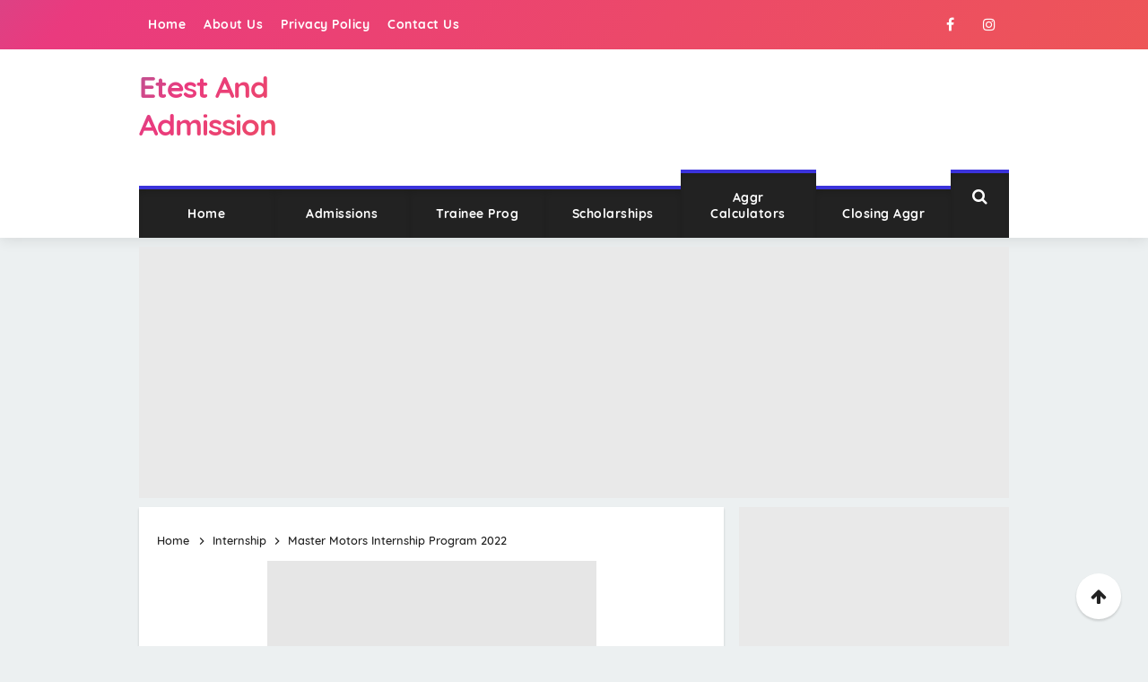

--- FILE ---
content_type: text/html; charset=UTF-8
request_url: https://www.etestandadmission.pk/2022/03/master-motors-internship-program-2022.html
body_size: 35430
content:
<!DOCTYPE html>
<HTML dir='ltr' lang='id'>
<head>
<link href='https://www.blogger.com/static/v1/widgets/2944754296-widget_css_bundle.css' rel='stylesheet' type='text/css'/>
<meta charset='utf-8'/>
<meta content='width=device-width, initial-scale=1' name='viewport'/>
<meta content='IE=9; IE=8; IE=7; IE=EDGE; chrome=1' http-equiv='X-UA-Compatible'/>
<meta content='#fd3b3b' name='theme-color'/>
<meta content='#fd3b3b' name='msapplication-navbutton-color'/>
<meta content='yes' name='apple-mobile-web-app-capable'/>
<meta content='#fd3b3b' name='apple-mobile-web-app-status-bar-style'/>
<meta content='blogger' name='generator'/>
<meta content='text/html; charset=UTF-8' http-equiv='Content-Type'/>
<link href='https://www.blogger.com/openid-server.g' rel='openid.server'/>
<link href='https://www.etestandadmission.pk/' rel='openid.delegate'/>
<link href='https://www.etestandadmission.pk/2022/03/master-motors-internship-program-2022.html' rel='canonical'/>
<title>Master Motors Internship Program 2022 - Etest And Admission</title>
<meta content='Master Motors Internship Program 2022, Master Motors Sumer Internship Program 2022, Automotive Internships in Pakistan 2022, MMCL Internship 2022' name='description'/>
<script type='application/ld+json'>{ "@context": "https://schema.org", "@type": "WebSite", "url": "https://www.etestandadmission.pk/", "potentialAction": { "@type": "SearchAction", "target": "https://www.etestandadmission.pk/?q={search_term}", "query-input": "required name=search_term" } }</script>
<meta content='Master Motors Internship Program 2022, Etest And Admission: Master Motors Internship Program 2022, Etest And Admission' name='keywords'/>
<link href='https://www.etestandadmission.pk/feeds/posts/default' rel='alternate' title='Etest And Admission - Atom' type='application/atom+xml'/>
<link href='https://www.etestandadmission.pk/feeds/posts/default?alt=rss' rel='alternate' title='Etest And Admission - RSS' type='application/rss+xml'/>
<link href='https://www.blogger.com/feeds/5678657325684037563/posts/default' rel='alternate' title='Etest And Admission - Atom' type='application/atom+xml'/>
<link href='https://blogger.googleusercontent.com/img/b/R29vZ2xl/AVvXsEjKM6w61f71kdatDG47MvU3mpoo2D3W0L5cHXddpzJtod9kAdMCKtCuquXOXD6pviRVWEYyyG59EU6vFbfmWRRZl5YRRCK31ON-JOStjugObePNi6_m3_zMT3VUJHYKKOckTt-oowWK-9fvqpuYugyO8D4uw60fx3gk-pvS5RKfVYQv5LC_LkMGgA/s72-w320-c-h320/Masters%20Motors%20Internship%20Program%202022.png' rel='image_src'/>
<link href='https://www.etestandadmission.pk/2022/03/master-motors-internship-program-2022.html' hreflang='x-default' rel='alternate'/>
<link href='/favicon.ico' rel='icon' type='image/x-icon'/>
<link href='https://plus.google.com/xxxxxxxxxxxxxxxxxxxxx/posts' rel='publisher'/>
<link href='https://plus.google.com/xxxxxxxxxxxxxxxxxxxxx/about' rel='author'/>
<link href='https://plus.google.com/xxxxxxxxxxxxxxxxxxxxx' rel='me'/>
<meta content='Q3JGBZc9zQskBGrhdhGo-sdq4JQ_zqAfd4Mmzku98_U' name='google-site-verification'/>
<meta content='51B322E1C4748A02AA33D808BF3E9ACF' name='msvalidate.01'/>
<meta content='Indonesia' name='geo.placename'/>
<meta content='Kningo Clan' name='Author'/>
<meta content='general' name='rating'/>
<meta content='id' name='geo.country'/>
<!-- [ Social Media Meta Tag ] -->
<meta content='Master Motors Internship Program 2022' property='og:title'/>
<meta content='https://www.etestandadmission.pk/2022/03/master-motors-internship-program-2022.html' property='og:url'/>
<meta content='article' property='og:type'/>
<meta content='Etest And Admission' property='og:site_name'/>
<meta content='Master Motors Internship Program 2022, Master Motors Sumer Internship Program 2022, Automotive Internships in Pakistan 2022, MMCL Internship 2022' property='og:description'/>
<meta content='https://blogger.googleusercontent.com/img/b/R29vZ2xl/AVvXsEjKM6w61f71kdatDG47MvU3mpoo2D3W0L5cHXddpzJtod9kAdMCKtCuquXOXD6pviRVWEYyyG59EU6vFbfmWRRZl5YRRCK31ON-JOStjugObePNi6_m3_zMT3VUJHYKKOckTt-oowWK-9fvqpuYugyO8D4uw60fx3gk-pvS5RKfVYQv5LC_LkMGgA/w320-h320/Masters%20Motors%20Internship%20Program%202022.png' property='og:image'/>
<meta content='https://www.facebook.com/xxxxxxxxxxxxxxxxxxxxx' property='article:author'/>
<meta content='https://www.facebook.com/FAN-PAGE-FACEBOOK' property='article:publisher'/>
<meta content='KODE-APLIKASI-FACEBOOK' property='fb:app_id'/>
<meta content='xxxxxxxxxxxxxxxxxxxxx' property='fb:admins'/>
<meta content='en_US' property='og:locale'/>
<meta content='en_GB' property='og:locale:alternate'/>
<meta content='id_ID' property='og:locale:alternate'/>
<meta content='summary' name='twitter:card'/>
<meta content='Etest And Admission: Master Motors Internship Program 2022' name='twitter:title'/>
<meta content='@xxxxxxxx' name='twitter:site'/>
<meta content='@xxxxxxxx' name='twitter:creator'/>
<meta content='summary_large_image' name='twitter:card'/>
<link href='//ajax.googleapis.com' rel='dns-prefetch'/>
<link href='//www.google-analytics.com' rel='dns-prefetch'/>
<link href='//googleads.g.doubleclick.net' rel='dns-prefetch'/>
<link href='//www.googletagservices.com' rel='dns-prefetch'/>
<link href='//pagead2.googlesyndication.com' rel='dns-prefetch'/>
<link href='//maxcdn.bootstrapcdn.com' rel='dns-prefetch'/>
<link href='//adservice.google.ca' rel='dns-prefetch'/>
<link href='//adservice.google.com' rel='dns-prefetch'/>
<link href='//resources.blogblog.com' rel='dns-prefetch'/>
<link href='//fonts.googleapis.com' rel='dns-prefetch'/>
<link href='//1.bp.blogspot.com' rel='dns-prefetch'/>
<link href='//2.bp.blogspot.com' rel='dns-prefetch'/>
<link href='//3.bp.blogspot.com' rel='dns-prefetch'/>
<link href='//4.bp.blogspot.com' rel='dns-prefetch'/>
<link href='//disqus.com' rel='dns-prefetch'/>
<link href='//github.com' rel='dns-prefetch'/>
<link href='//cdn.staticaly.com' rel='dns-prefetch'/>
<link href='//fontawesome.com' rel='dns-prefetch'/>
<link href='//www.sharethis.com' rel='dns-prefetch'/>
<link href='//cdn.jsdelivr.net' rel='dns-prefetch'/>
<!-- /*
<style id='page-skin-1' type='text/css'><!--
#layout ul {display:none;}
#wrapper{width:100%;max-width:auto;padding:0;margin:0;position:relative}
#header{width:30%;left:0;padding:0;float:left;}
#crosscol{width:59%;left:0;padding:0;float:right;}
#layout .section h4{margin:2px 0 0 5px}
#layout header{margin-top:90px}
#main{width:59%;left:0;padding:0;float:left;}
#sidebar{width:35%;left:0;padding:0;float:right}
#footer-menu-widget{width:59%;left:0;padding:0;float:left;}

--></style>
<style type='text/css'>
/* CSS Reset */
html,body,div,span,applet,object,iframe,h1,h2,h3,h4,h5,h6,p,blockquote,pre,a,abbr,acronym,address,big,cite,code,del,dfn,em,img,ins,kbd,q,s,samp,small,strike,strong,sub,sup,tt,var,b,u,i,center,dl,dt,dd,ol,ul,li,fieldset,form,label,legende,caption,tbody,tfoot,thead,tr,th,td,article,aside,canvas,details,embed,figure,figcaption,footer,header,hgroup,menu,nav,output,ruby,section,summary,time,mark,audio,video{margin:0;padding:0;border:0;font-size:100%;font:inherit;vertical-align:baseline;}
/* HTML5 */
article,aside,details,figcaption,figure,footer,header,hgroup,menu,nav,section{display:block;}body{line-height:1;display:block;}*{margin:0;padding:0;}html{display:block;}ol,ul{list-style:none;}blockquote,q{quotes:none;}blockquote:before,blockquote:after,q:before,q:after{background:transparent;}table{border-collapse:collapse;border-spacing:0;}
.section,.widget{margin:0}
.section.header{padding:0;margin:0}
body#layout ul{/*display:none!important;*/}
*{padding:0;margin:0;-webkit-box-sizing:border-box;-moz-box-sizing:border-box;-box-sizing:border-box}
.widget ul{padding:0;list-style:none}
body{background:#ecf0f1;font-family:'Quicksand',sans-serif;font-size:16px;font-weight:500;text-align:left;color:#000;margin:0;padding:0;line-height:normal}
a,a:link,a:visited {color:#3B33DB;text-decoration:none;transition:all .3s}
a:hover,a:hover:visited {color:#029091}
header nav ul li a,.search-icon,.footer-menu li a,.entrie-pagination a,.bt-menu{color:#000;cursor:pointer;font-size:1.5rem}
.post-details a:hover{border:0;background:none}
/* Elements */
.post-body blockquote{background:#f8cf82;color:#000;font-size:15px;position:relative;padding:1.2em 1.5em;margin:1em auto;overflow:hidden;text-align:left;word-spacing:0}
.post-body blockquote:before{content:"";position:absolute;top:0;right:0;border-width:0 16px 16px 0;border-style:solid;border-color:#fff #fff #d8b471 #d8b471;background:#d8b471;display:block;width:0}
.post-body blockquote:hover:before{display:none}
i.klik-url,.post-body code,.post-body pre,.post-body pre code{-webkit-user-select:all;-moz-user-select:all;-ms-user-select:all;user-select:all}

hr{margin-top:2rem;background:#ccc;height:1px;border:0;margin-bottom:2rem}
h1,h2,h3,h4,h5,h6{font-weight:700;line-height:normal;}
h1{font-size:200%}h2{font-size:180%}h3{font-size:160%}h4{font-size:140%}h5{font-size:120%}h6{font-size:100%}
.post-body h1{font-size:150%}.post-body h2{font-size:140%}.post-body h3{font-size:130%}.post-body h4{font-size:120%}.post-body h5{font-size:110%}.post-body h6{font-size:100%}
.post h1{padding:0 0 20px 0;border-bottom:1px dotted #ddd;font-size:25px;font-weight:500;}
.post h2{font-size:20px;font-weight:700}
img{max-width:100%;height:auto}
iframe{max-width:100%}
ol,.post-body ul{margin:0 0 0 30px;padding:0;line-height:1.8;list-style:square}
ol {counter-reset:li;list-style:none;padding:0;margin:0;}
ol ol {margin: 0 0 0 2em;}
.post ol li{position:relative;display:block;padding:0;margin:.5em 0 .5em 2em;background:#fff;text-decoration:none;}
.post ol li:before {content:counter(li);counter-increment:li;position:absolute;left:-2.5em;height:2em;width:2em;text-align:center;}
input,select,textarea{background:#fff;border:1px solid rgba(0,0,0,0.1);color:#333;font-size:18px;font-weight:400;padding:16px;width:100%;font-family:inherit;display:block;outline:none}
input:focus{outline:none}
input[type="text"],input[type="email"]{padding:12px 16px;font-size:16px}
button,input[type="button"],input[type="reset"],input[type="submit"],.button{background:#222;border:0;color:#fff;cursor:pointer;font-size:14px;font-weight:400;padding:12px 16px;white-space:normal;width:auto;border-radius:3px}
button:focus,button:hover,input[type="button"]:focus,input[type="button"]:hover,input[type="reset"]:focus,input[type="reset"]:hover,input[type="submit"]:focus,input[type="submit"]:hover,.button:focus,.button:hover{background:#3B33DB;color:#fff}
.wrapper{width:100%;max-width:990px;padding:0 10px;margin:0 auto;position:relative;overflow:hidden}
.hidden{visibility:hidden}
.remove{display:none}
.wrapper:after,.entrie-pagination:after,footer:after,.clear{clear:both;content:'';display:block}
*,*:before,*:after{-webkit-box-sizing:border-box;-moz-box-sizing:border-box;box-sizing:border-box}
b,strong{font-weight:bold}
dfn,cite,em,i{font-style:italic}
::selection{background:#ff7979;color:#fff}
ins{background:#e9e9e9}
#HTML94 ins{background:#f8f8f8}
/* Post Table */
.post-body table{width:100%;max-width:100%;border-radius:3px;overflow:hidden}
.post-body table td,.post-body table caption{border:0;padding:10px 15px;text-align:left;vertical-align:top;color:#57606f;font-size:.9rem}
.post-body table td:first-child{border-right:0}
.post-body table th{background:#747d8c;color:#fff;border:0;padding:10px 15px;text-align:left;vertical-align:top;font-size:15px}
.post-body table tr th:hover{background:#57606f}
.post-body table.tr-caption-container{border:0;margin:0}
.post-body table caption{border:none;font-style:italic}
.post-body td,.post-body th{vertical-align:top;text-align:left;font-size:13px;padding:3px 5px;border:0}
.post-body td a{background:#fff;color:#57606f;padding:3px 8px;font-size:70%;float:right;display:inline-block;border-radius:3px;text-transform:uppercase;box-shadow:0 2px 3px rgba(0,0,0,0.06),0 2px 3px rgba(0,0,0,0.1)}
.post-body td a:hover{box-shadow:0 5px 11px rgba(0,0,0,0.15),0 3px 3px rgba(0,0,0,0.12)}
.post-body td a[target="_blank"]:after{margin-left:5px}
.post-body table.tr-caption-container td{border:0;padding:0;background:#fff;line-height:17px;overflow:hidden;text-align:center;text-overflow:ellipsis;white-space:nowrap;font-weight:500;color:#57606f}
.post-body table.tr-caption-container,.post-body table.tr-caption-container img,.post-body img{max-width:100%;height:auto}
.post-body table tr:nth-of-type(even) td{background-color:#f6f8f9}
.post-body table tr:nth-of-type(odd) td{background-color:#ecf0f1}.post-body table tr td:nth-of-type(even){border-left:1px solid rgba(0,0,0,0.03)}
.post-body table tr th:nth-of-type(even){border-left:1px solid rgba(255,255,255,0.03)}
.post-body li{list-style-type:circle}
.post-body td.tr-caption{background:#465158!important;color:#fff!important;font-size:85%;padding:10px!important}
.sr {visibility:hidden;width:0;height:0;}
pre{white-space:pre;word-wrap:normal;overflow:auto;font-size:14px;margin:0;padding:0}
.post-body code{padding:0em}.post-body pre{padding:0;border-radius:3px;background-color:#292e34;word-spacing:normal;word-break:normal;line-height:1.4em}
.post-body .hljs{display:block;overflow-x:auto;padding:1.2em;background:#2b2b2c;color:#fff;line-height:1.5;text-align:left;word-spacing:0;font-family:monospace;border-radius:3px}
.post-body .hljs-name,.post-body .hljs-strong{font-weight:bold}
.post-body .hljs-code,.post-body .hljs-emphasis{font-style:italic}
.post-body .hljs-tag{color:#62c8f3}
.post-body .hljs-variable,.post-body .hljs-template-variable,.post-body .hljs-selector-id,.post-body .hljs-selector-class{color:#ade5fc}
.post-body .hljs-string,.post-body .hljs-bullet{color:#a2fca2}
.post-body .hljs-type,.post-body .hljs-title,.post-body .hljs-section,.post-body .hljs-attribute,.post-body .hljs-quote,.post-body .hljs-built_in,.post-body .hljs-builtin-name{color:#ffa}
.post-body .hljs-number,.post-body .hljs-symbol,.post-body .hljs-bullet{color:#d36363}
.post-body .hljs-keyword,.post-body .hljs-selector-tag,.post-body .hljs-literal{color:#fcc28c}
.post-body .hljs-comment,.post-body .hljs-deletion,.post-body .hljs-code{color:#555}
.post-body .hljs-regexp,.post-body .hljs-link{color:#c6b4f0}
.post-body .hljs-meta{color:#fc9b9b}
.post-body .hljs-deletion{background-color:#fc9b9b;color:#333}
.post-body .hljs-addition{background-color:#a2fca2;color:#333}
.post-body .hljs a{color:inherit}
.post-body .hljs a:focus,.post-body .hljs a:hover{color:inherit;text-decoration:underline}
mark .post-body .hljs-attr,mark .post-body .hljs-string,mark .post-body .hljs-bullet{background-color:#e67e22;color:#fff}
.post-body .hljs mark{background-color:#3B33DB;color:#fff;padding:2px 5px;border-radius:2px}
.post-body .hljs mark span.hljs-number,.post-body .hljs mark span.hljs-comment,.post-body .hljs mark span.hljs-symbol,.post-body .hljs mark span.hljs-string,.post-body .hljs mark span.hljs-attr,.post-body .hljs mark span.hljs-keyword,.post-body .hljs mark span.hljs-name,.post-body .hljs mark span.hljs-tag{color:#fff;margin:.15rem 0}
kbd{position:relative;color:#28a1f0}
kbd:before{position:absolute;content:'Double click to select';display:table;bottom:23px;left:0;background:#28a1f0;color:#fff;padding:6px;border-radius:3px;font-size:70%;line-height:1;opacity:0;visibility:hidden;z-index:2;transition:all .3s}
kbd:hover:before{opacity:1;visibility:visible}
code{position:relative;color:#2962FF}

/* Fonts */
@font-face{font-family:'Quicksand';font-style:normal;font-weight:400;src:local('Quicksand Regular'),local('Quicksand-Regular'),url(https://fonts.gstatic.com/s/quicksand/v8/6xKtdSZaM9iE8KbpRA_hK1QN.woff2) format('woff2');unicode-range:U+0000-00FF,U+0131,U+0152-0153,U+02BB-02BC,U+02C6,U+02DA,U+02DC,U+2000-206F,U+2074,U+20AC,U+2122,U+2191,U+2193,U+2212,U+2215,U+FEFF,U+FFFD}@font-face{font-family:'Quicksand';font-style:normal;font-weight:500;src:local('Quicksand Medium'),local('Quicksand-Medium'),url(https://fonts.gstatic.com/s/quicksand/v8/6xKodSZaM9iE8KbpRA_p2HcYT8L_.woff2) format('woff2');unicode-range:U+0000-00FF,U+0131,U+0152-0153,U+02BB-02BC,U+02C6,U+02DA,U+02DC,U+2000-206F,U+2074,U+20AC,U+2122,U+2191,U+2193,U+2212,U+2215,U+FEFF,U+FFFD}@font-face{font-family:'Quicksand';font-style:normal;font-weight:700;src:local('Quicksand Bold'),local('Quicksand-Bold'),url(https://fonts.gstatic.com/s/quicksand/v8/6xKodSZaM9iE8KbpRA_pkHEYT8L_.woff2) format('woff2');unicode-range:U+0000-00FF,U+0131,U+0152-0153,U+02BB-02BC,U+02C6,U+02DA,U+02DC,U+2000-206F,U+2074,U+20AC,U+2122,U+2191,U+2193,U+2212,U+2215,U+FEFF,U+FFFD}
/* Fontawesome */
@font-face{font-family:'FontAwesome';src:url('https://maxcdn.bootstrapcdn.com/font-awesome/4.7.0/fonts/fontawesome-webfont.eot?v=4.7.0');src:url('https://maxcdn.bootstrapcdn.com/font-awesome/4.7.0/fonts/fontawesome-webfont.eot?#iefix&v=4.7.0') format('embedded-opentype'),url('https://maxcdn.bootstrapcdn.com/font-awesome/4.7.0/fonts/fontawesome-webfont.woff2?v=4.7.0') format('woff2'),url('https://maxcdn.bootstrapcdn.com/font-awesome/4.7.0/fonts/fontawesome-webfont.woff?v=4.7.0') format('woff'),url('https://maxcdn.bootstrapcdn.com/font-awesome/4.7.0/fonts/fontawesome-webfont.ttf?v=4.7.0') format('truetype'),url('https://maxcdn.bootstrapcdn.com/font-awesome/4.7.0/fonts/fontawesome-webfont.svg?v=4.7.0#fontawesomeregular') format('svg');font-weight:normal;font-style:normal}.fa{display:inline-block;font:normal normal normal 14px/1 FontAwesome;font-size:inherit;text-rendering:auto;-webkit-font-smoothing:antialiased;-moz-osx-font-smoothing:grayscale}.fa-lg{font-size:1.33333333em;line-height:.75em;vertical-align:-15%}.fa-2x{font-size:2em}.fa-3x{font-size:3em}.fa-4x{font-size:4em}.fa-5x{font-size:5em}.fa-fw{width:1.28571429em;text-align:center}.fa-ul{padding-left:0;margin-left:2.14285714em;list-style-type:none}.fa-ul>li{position:relative}.fa-li{position:absolute;left:-2.14285714em;width:2.14285714em;top:.14285714em;text-align:center}.fa-li.fa-lg{left:-1.85714286em}.fa-border{padding:.2em .25em .15em;border:solid .08em #eee;border-radius:.1em}.fa-pull-left{float:left}.fa-pull-right{float:right}.fa.fa-pull-left{margin-right:.3em}.fa.fa-pull-right{margin-left:.3em}.pull-right{float:right}.pull-left{float:left}.fa.pull-left{margin-right:.3em}.fa.pull-right{margin-left:.3em}.fa-spin{-webkit-animation:fa-spin 2s infinite linear;animation:fa-spin 2s infinite linear}.fa-pulse{-webkit-animation:fa-spin 1s infinite steps(8);animation:fa-spin 1s infinite steps(8)}@-webkit-keyframes fa-spin{0%{-webkit-transform:rotate(0deg);transform:rotate(0deg)}100%{-webkit-transform:rotate(359deg);transform:rotate(359deg)}}@keyframes fa-spin{0%{-webkit-transform:rotate(0deg);transform:rotate(0deg)}100%{-webkit-transform:rotate(359deg);transform:rotate(359deg)}}.fa-rotate-90{-ms-filter:"progid:DXImageTransform.Microsoft.BasicImage(rotation=1)";-webkit-transform:rotate(90deg);-ms-transform:rotate(90deg);transform:rotate(90deg)}.fa-rotate-180{-ms-filter:"progid:DXImageTransform.Microsoft.BasicImage(rotation=2)";-webkit-transform:rotate(180deg);-ms-transform:rotate(180deg);transform:rotate(180deg)}.fa-rotate-270{-ms-filter:"progid:DXImageTransform.Microsoft.BasicImage(rotation=3)";-webkit-transform:rotate(270deg);-ms-transform:rotate(270deg);transform:rotate(270deg)}.fa-flip-horizontal{-ms-filter:"progid:DXImageTransform.Microsoft.BasicImage(rotation=0, mirror=1)";-webkit-transform:scale(-1, 1);-ms-transform:scale(-1, 1);transform:scale(-1, 1)}.fa-flip-vertical{-ms-filter:"progid:DXImageTransform.Microsoft.BasicImage(rotation=2, mirror=1)";-webkit-transform:scale(1, -1);-ms-transform:scale(1, -1);transform:scale(1, -1)}:root .fa-rotate-90,:root .fa-rotate-180,:root .fa-rotate-270,:root .fa-flip-horizontal,:root .fa-flip-vertical{filter:none}.fa-stack{position:relative;display:inline-block;width:2em;height:2em;line-height:2em;vertical-align:middle}.fa-stack-1x,.fa-stack-2x{position:absolute;left:0;width:100%;text-align:center}.fa-stack-1x{line-height:inherit}.fa-stack-2x{font-size:2em}.fa-inverse{color:#fff}.fa-glass:before{content:"\f000"}.fa-music:before{content:"\f001"}.fa-search:before{content:"\f002"}.fa-envelope-o:before{content:"\f003"}.fa-heart:before{content:"\f004"}.fa-star:before{content:"\f005"}.fa-star-o:before{content:"\f006"}.fa-user:before{content:"\f007"}.fa-film:before{content:"\f008"}.fa-th-large:before{content:"\f009"}.fa-th:before{content:"\f00a"}.fa-th-list:before{content:"\f00b"}.fa-check:before{content:"\f00c"}.fa-remove:before,.fa-close:before,.fa-times:before{content:"\f00d"}.fa-search-plus:before{content:"\f00e"}.fa-search-minus:before{content:"\f010"}.fa-power-off:before{content:"\f011"}.fa-signal:before{content:"\f012"}.fa-gear:before,.fa-cog:before{content:"\f013"}.fa-trash-o:before{content:"\f014"}.fa-home:before{content:"\f015"}.fa-file-o:before{content:"\f016"}.fa-clock-o:before{content:"\f017"}.fa-road:before{content:"\f018"}.fa-download:before{content:"\f019"}.fa-arrow-circle-o-down:before{content:"\f01a"}.fa-arrow-circle-o-up:before{content:"\f01b"}.fa-inbox:before{content:"\f01c"}.fa-play-circle-o:before{content:"\f01d"}.fa-rotate-right:before,.fa-repeat:before{content:"\f01e"}.fa-refresh:before{content:"\f021"}.fa-list-alt:before{content:"\f022"}.fa-lock:before{content:"\f023"}.fa-flag:before{content:"\f024"}.fa-headphones:before{content:"\f025"}.fa-volume-off:before{content:"\f026"}.fa-volume-down:before{content:"\f027"}.fa-volume-up:before{content:"\f028"}.fa-qrcode:before{content:"\f029"}.fa-barcode:before{content:"\f02a"}.fa-tag:before{content:"\f02b"}.fa-tags:before{content:"\f02c"}.fa-book:before{content:"\f02d"}.fa-bookmark:before{content:"\f02e"}.fa-print:before{content:"\f02f"}.fa-camera:before{content:"\f030"}.fa-font:before{content:"\f031"}.fa-bold:before{content:"\f032"}.fa-italic:before{content:"\f033"}.fa-text-height:before{content:"\f034"}.fa-text-width:before{content:"\f035"}.fa-align-left:before{content:"\f036"}.fa-align-center:before{content:"\f037"}.fa-align-right:before{content:"\f038"}.fa-align-justify:before{content:"\f039"}.fa-list:before{content:"\f03a"}.fa-dedent:before,.fa-outdent:before{content:"\f03b"}.fa-indent:before{content:"\f03c"}.fa-video-camera:before{content:"\f03d"}.fa-photo:before,.fa-image:before,.fa-picture-o:before{content:"\f03e"}.fa-pencil:before{content:"\f040"}.fa-map-marker:before{content:"\f041"}.fa-adjust:before{content:"\f042"}.fa-tint:before{content:"\f043"}.fa-edit:before,.fa-pencil-square-o:before{content:"\f044"}.fa-share-square-o:before{content:"\f045"}.fa-check-square-o:before{content:"\f046"}.fa-arrows:before{content:"\f047"}.fa-step-backward:before{content:"\f048"}.fa-fast-backward:before{content:"\f049"}.fa-backward:before{content:"\f04a"}.fa-play:before{content:"\f04b"}.fa-pause:before{content:"\f04c"}.fa-stop:before{content:"\f04d"}.fa-forward:before{content:"\f04e"}.fa-fast-forward:before{content:"\f050"}.fa-step-forward:before{content:"\f051"}.fa-eject:before{content:"\f052"}.fa-chevron-left:before{content:"\f053"}.fa-chevron-right:before{content:"\f054"}.fa-plus-circle:before{content:"\f055"}.fa-minus-circle:before{content:"\f056"}.fa-times-circle:before{content:"\f057"}.fa-check-circle:before{content:"\f058"}.fa-question-circle:before{content:"\f059"}.fa-info-circle:before{content:"\f05a"}.fa-crosshairs:before{content:"\f05b"}.fa-times-circle-o:before{content:"\f05c"}.fa-check-circle-o:before{content:"\f05d"}.fa-ban:before{content:"\f05e"}.fa-arrow-left:before{content:"\f060"}.fa-arrow-right:before{content:"\f061"}.fa-arrow-up:before{content:"\f062"}.fa-arrow-down:before{content:"\f063"}.fa-mail-forward:before,.fa-share:before{content:"\f064"}.fa-expand:before{content:"\f065"}.fa-compress:before{content:"\f066"}.fa-plus:before{content:"\f067"}.fa-minus:before{content:"\f068"}.fa-asterisk:before{content:"\f069"}.fa-exclamation-circle:before{content:"\f06a"}.fa-gift:before{content:"\f06b"}.fa-leaf:before{content:"\f06c"}.fa-fire:before{content:"\f06d"}.fa-eye:before{content:"\f06e"}.fa-eye-slash:before{content:"\f070"}.fa-warning:before,.fa-exclamation-triangle:before{content:"\f071"}.fa-plane:before{content:"\f072"}.fa-calendar:before{content:"\f073"}.fa-random:before{content:"\f074"}.fa-comment:before{content:"\f075"}.fa-magnet:before{content:"\f076"}.fa-chevron-up:before{content:"\f077"}.fa-chevron-down:before{content:"\f078"}.fa-retweet:before{content:"\f079"}.fa-shopping-cart:before{content:"\f07a"}.fa-folder:before{content:"\f07b"}.fa-folder-open:before{content:"\f07c"}.fa-arrows-v:before{content:"\f07d"}.fa-arrows-h:before{content:"\f07e"}.fa-bar-chart-o:before,.fa-bar-chart:before{content:"\f080"}.fa-twitter-square:before{content:"\f081"}.fa-facebook-square:before{content:"\f082"}.fa-camera-retro:before{content:"\f083"}.fa-key:before{content:"\f084"}.fa-gears:before,.fa-cogs:before{content:"\f085"}.fa-comments:before{content:"\f086"}.fa-thumbs-o-up:before{content:"\f087"}.fa-thumbs-o-down:before{content:"\f088"}.fa-star-half:before{content:"\f089"}.fa-heart-o:before{content:"\f08a"}.fa-sign-out:before{content:"\f08b"}.fa-linkedin-square:before{content:"\f08c"}.fa-thumb-tack:before{content:"\f08d"}.fa-external-link:before{content:"\f08e"}.fa-sign-in:before{content:"\f090"}.fa-trophy:before{content:"\f091"}.fa-github-square:before{content:"\f092"}.fa-upload:before{content:"\f093"}.fa-lemon-o:before{content:"\f094"}.fa-phone:before{content:"\f095"}.fa-square-o:before{content:"\f096"}.fa-bookmark-o:before{content:"\f097"}.fa-phone-square:before{content:"\f098"}.fa-twitter:before{content:"\f099"}.fa-facebook-f:before,.fa-facebook:before{content:"\f09a"}.fa-github:before{content:"\f09b"}.fa-unlock:before{content:"\f09c"}.fa-credit-card:before{content:"\f09d"}.fa-feed:before,.fa-rss:before{content:"\f09e"}.fa-hdd-o:before{content:"\f0a0"}.fa-bullhorn:before{content:"\f0a1"}.fa-bell:before{content:"\f0f3"}.fa-certificate:before{content:"\f0a3"}.fa-hand-o-right:before{content:"\f0a4"}.fa-hand-o-left:before{content:"\f0a5"}.fa-hand-o-up:before{content:"\f0a6"}.fa-hand-o-down:before{content:"\f0a7"}.fa-arrow-circle-left:before{content:"\f0a8"}.fa-arrow-circle-right:before{content:"\f0a9"}.fa-arrow-circle-up:before{content:"\f0aa"}.fa-arrow-circle-down:before{content:"\f0ab"}.fa-globe:before{content:"\f0ac"}.fa-wrench:before{content:"\f0ad"}.fa-tasks:before{content:"\f0ae"}.fa-filter:before{content:"\f0b0"}.fa-briefcase:before{content:"\f0b1"}.fa-arrows-alt:before{content:"\f0b2"}.fa-group:before,.fa-users:before{content:"\f0c0"}.fa-chain:before,.fa-link:before{content:"\f0c1"}.fa-cloud:before{content:"\f0c2"}.fa-flask:before{content:"\f0c3"}.fa-cut:before,.fa-scissors:before{content:"\f0c4"}.fa-copy:before,.fa-files-o:before{content:"\f0c5"}.fa-paperclip:before{content:"\f0c6"}.fa-save:before,.fa-floppy-o:before{content:"\f0c7"}.fa-square:before{content:"\f0c8"}.fa-navicon:before,.fa-reorder:before,.fa-bars:before{content:"\f0c9"}.fa-list-ul:before{content:"\f0ca"}.fa-list-ol:before{content:"\f0cb"}.fa-strikethrough:before{content:"\f0cc"}.fa-underline:before{content:"\f0cd"}.fa-table:before{content:"\f0ce"}.fa-magic:before{content:"\f0d0"}.fa-truck:before{content:"\f0d1"}.fa-pinterest:before{content:"\f0d2"}.fa-pinterest-square:before{content:"\f0d3"}.fa-google-plus-square:before{content:"\f0d4"}.fa-google-plus:before{content:"\f0d5"}.fa-money:before{content:"\f0d6"}.fa-caret-down:before{content:"\f0d7"}.fa-caret-up:before{content:"\f0d8"}.fa-caret-left:before{content:"\f0d9"}.fa-caret-right:before{content:"\f0da"}.fa-columns:before{content:"\f0db"}.fa-unsorted:before,.fa-sort:before{content:"\f0dc"}.fa-sort-down:before,.fa-sort-desc:before{content:"\f0dd"}.fa-sort-up:before,.fa-sort-asc:before{content:"\f0de"}.fa-envelope:before{content:"\f0e0"}.fa-linkedin:before{content:"\f0e1"}.fa-rotate-left:before,.fa-undo:before{content:"\f0e2"}.fa-legal:before,.fa-gavel:before{content:"\f0e3"}.fa-dashboard:before,.fa-tachometer:before{content:"\f0e4"}.fa-comment-o:before{content:"\f0e5"}.fa-comments-o:before{content:"\f0e6"}.fa-flash:before,.fa-bolt:before{content:"\f0e7"}.fa-sitemap:before{content:"\f0e8"}.fa-umbrella:before{content:"\f0e9"}.fa-paste:before,.fa-clipboard:before{content:"\f0ea"}.fa-lightbulb-o:before{content:"\f0eb"}.fa-exchange:before{content:"\f0ec"}.fa-cloud-download:before{content:"\f0ed"}.fa-cloud-upload:before{content:"\f0ee"}.fa-user-md:before{content:"\f0f0"}.fa-stethoscope:before{content:"\f0f1"}.fa-suitcase:before{content:"\f0f2"}.fa-bell-o:before{content:"\f0a2"}.fa-coffee:before{content:"\f0f4"}.fa-cutlery:before{content:"\f0f5"}.fa-file-text-o:before{content:"\f0f6"}.fa-building-o:before{content:"\f0f7"}.fa-hospital-o:before{content:"\f0f8"}.fa-ambulance:before{content:"\f0f9"}.fa-medkit:before{content:"\f0fa"}.fa-fighter-jet:before{content:"\f0fb"}.fa-beer:before{content:"\f0fc"}.fa-h-square:before{content:"\f0fd"}.fa-plus-square:before{content:"\f0fe"}.fa-angle-double-left:before{content:"\f100"}.fa-angle-double-right:before{content:"\f101"}.fa-angle-double-up:before{content:"\f102"}.fa-angle-double-down:before{content:"\f103"}.fa-angle-left:before{content:"\f104"}.fa-angle-right:before{content:"\f105"}.fa-angle-up:before{content:"\f106"}.fa-angle-down:before{content:"\f107"}.fa-desktop:before{content:"\f108"}.fa-laptop:before{content:"\f109"}.fa-tablet:before{content:"\f10a"}.fa-mobile-phone:before,.fa-mobile:before{content:"\f10b"}.fa-circle-o:before{content:"\f10c"}.fa-quote-left:before{content:"\f10d"}.fa-quote-right:before{content:"\f10e"}.fa-spinner:before{content:"\f110"}.fa-circle:before{content:"\f111"}.fa-mail-reply:before,.fa-reply:before{content:"\f112"}.fa-github-alt:before{content:"\f113"}.fa-folder-o:before{content:"\f114"}.fa-folder-open-o:before{content:"\f115"}.fa-smile-o:before{content:"\f118"}.fa-frown-o:before{content:"\f119"}.fa-meh-o:before{content:"\f11a"}.fa-gamepad:before{content:"\f11b"}.fa-keyboard-o:before{content:"\f11c"}.fa-flag-o:before{content:"\f11d"}.fa-flag-checkered:before{content:"\f11e"}.fa-terminal:before{content:"\f120"}.fa-code:before{content:"\f121"}.fa-mail-reply-all:before,.fa-reply-all:before{content:"\f122"}.fa-star-half-empty:before,.fa-star-half-full:before,.fa-star-half-o:before{content:"\f123"}.fa-location-arrow:before{content:"\f124"}.fa-crop:before{content:"\f125"}.fa-code-fork:before{content:"\f126"}.fa-unlink:before,.fa-chain-broken:before{content:"\f127"}.fa-question:before{content:"\f128"}.fa-info:before{content:"\f129"}.fa-exclamation:before{content:"\f12a"}.fa-superscript:before{content:"\f12b"}.fa-subscript:before{content:"\f12c"}.fa-eraser:before{content:"\f12d"}.fa-puzzle-piece:before{content:"\f12e"}.fa-microphone:before{content:"\f130"}.fa-microphone-slash:before{content:"\f131"}.fa-shield:before{content:"\f132"}.fa-calendar-o:before{content:"\f133"}.fa-fire-extinguisher:before{content:"\f134"}.fa-rocket:before{content:"\f135"}.fa-maxcdn:before{content:"\f136"}.fa-chevron-circle-left:before{content:"\f137"}.fa-chevron-circle-right:before{content:"\f138"}.fa-chevron-circle-up:before{content:"\f139"}.fa-chevron-circle-down:before{content:"\f13a"}.fa-html5:before{content:"\f13b"}.fa-css3:before{content:"\f13c"}.fa-anchor:before{content:"\f13d"}.fa-unlock-alt:before{content:"\f13e"}.fa-bullseye:before{content:"\f140"}.fa-ellipsis-h:before{content:"\f141"}.fa-ellipsis-v:before{content:"\f142"}.fa-rss-square:before{content:"\f143"}.fa-play-circle:before{content:"\f144"}.fa-ticket:before{content:"\f145"}.fa-minus-square:before{content:"\f146"}.fa-minus-square-o:before{content:"\f147"}.fa-level-up:before{content:"\f148"}.fa-level-down:before{content:"\f149"}.fa-check-square:before{content:"\f14a"}.fa-pencil-square:before{content:"\f14b"}.fa-external-link-square:before{content:"\f14c"}.fa-share-square:before{content:"\f14d"}.fa-compass:before{content:"\f14e"}.fa-toggle-down:before,.fa-caret-square-o-down:before{content:"\f150"}.fa-toggle-up:before,.fa-caret-square-o-up:before{content:"\f151"}.fa-toggle-right:before,.fa-caret-square-o-right:before{content:"\f152"}.fa-euro:before,.fa-eur:before{content:"\f153"}.fa-gbp:before{content:"\f154"}.fa-dollar:before,.fa-usd:before{content:"\f155"}.fa-rupee:before,.fa-inr:before{content:"\f156"}.fa-cny:before,.fa-rmb:before,.fa-yen:before,.fa-jpy:before{content:"\f157"}.fa-ruble:before,.fa-rouble:before,.fa-rub:before{content:"\f158"}.fa-won:before,.fa-krw:before{content:"\f159"}.fa-bitcoin:before,.fa-btc:before{content:"\f15a"}.fa-file:before{content:"\f15b"}.fa-file-text:before{content:"\f15c"}.fa-sort-alpha-asc:before{content:"\f15d"}.fa-sort-alpha-desc:before{content:"\f15e"}.fa-sort-amount-asc:before{content:"\f160"}.fa-sort-amount-desc:before{content:"\f161"}.fa-sort-numeric-asc:before{content:"\f162"}.fa-sort-numeric-desc:before{content:"\f163"}.fa-thumbs-up:before{content:"\f164"}.fa-thumbs-down:before{content:"\f165"}.fa-youtube-square:before{content:"\f166"}.fa-youtube:before{content:"\f167"}.fa-xing:before{content:"\f168"}.fa-xing-square:before{content:"\f169"}.fa-youtube-play:before{content:"\f16a"}.fa-dropbox:before{content:"\f16b"}.fa-stack-overflow:before{content:"\f16c"}.fa-instagram:before{content:"\f16d"}.fa-flickr:before{content:"\f16e"}.fa-adn:before{content:"\f170"}.fa-bitbucket:before{content:"\f171"}.fa-bitbucket-square:before{content:"\f172"}.fa-tumblr:before{content:"\f173"}.fa-tumblr-square:before{content:"\f174"}.fa-long-arrow-down:before{content:"\f175"}.fa-long-arrow-up:before{content:"\f176"}.fa-long-arrow-left:before{content:"\f177"}.fa-long-arrow-right:before{content:"\f178"}.fa-apple:before{content:"\f179"}.fa-windows:before{content:"\f17a"}.fa-android:before{content:"\f17b"}.fa-linux:before{content:"\f17c"}.fa-dribbble:before{content:"\f17d"}.fa-skype:before{content:"\f17e"}.fa-foursquare:before{content:"\f180"}.fa-trello:before{content:"\f181"}.fa-female:before{content:"\f182"}.fa-male:before{content:"\f183"}.fa-gittip:before,.fa-gratipay:before{content:"\f184"}.fa-sun-o:before{content:"\f185"}.fa-moon-o:before{content:"\f186"}.fa-archive:before{content:"\f187"}.fa-bug:before{content:"\f188"}.fa-vk:before{content:"\f189"}.fa-weibo:before{content:"\f18a"}.fa-renren:before{content:"\f18b"}.fa-pagelines:before{content:"\f18c"}.fa-stack-exchange:before{content:"\f18d"}.fa-arrow-circle-o-right:before{content:"\f18e"}.fa-arrow-circle-o-left:before{content:"\f190"}.fa-toggle-left:before,.fa-caret-square-o-left:before{content:"\f191"}.fa-dot-circle-o:before{content:"\f192"}.fa-wheelchair:before{content:"\f193"}.fa-vimeo-square:before{content:"\f194"}.fa-turkish-lira:before,.fa-try:before{content:"\f195"}.fa-plus-square-o:before{content:"\f196"}.fa-space-shuttle:before{content:"\f197"}.fa-slack:before{content:"\f198"}.fa-envelope-square:before{content:"\f199"}.fa-wordpress:before{content:"\f19a"}.fa-openid:before{content:"\f19b"}.fa-institution:before,.fa-bank:before,.fa-university:before{content:"\f19c"}.fa-mortar-board:before,.fa-graduation-cap:before{content:"\f19d"}.fa-yahoo:before{content:"\f19e"}.fa-google:before{content:"\f1a0"}.fa-reddit:before{content:"\f1a1"}.fa-reddit-square:before{content:"\f1a2"}.fa-stumbleupon-circle:before{content:"\f1a3"}.fa-stumbleupon:before{content:"\f1a4"}.fa-delicious:before{content:"\f1a5"}.fa-digg:before{content:"\f1a6"}.fa-pied-piper-pp:before{content:"\f1a7"}.fa-pied-piper-alt:before{content:"\f1a8"}.fa-drupal:before{content:"\f1a9"}.fa-joomla:before{content:"\f1aa"}.fa-language:before{content:"\f1ab"}.fa-fax:before{content:"\f1ac"}.fa-building:before{content:"\f1ad"}.fa-child:before{content:"\f1ae"}.fa-paw:before{content:"\f1b0"}.fa-spoon:before{content:"\f1b1"}.fa-cube:before{content:"\f1b2"}.fa-cubes:before{content:"\f1b3"}.fa-behance:before{content:"\f1b4"}.fa-behance-square:before{content:"\f1b5"}.fa-steam:before{content:"\f1b6"}.fa-steam-square:before{content:"\f1b7"}.fa-recycle:before{content:"\f1b8"}.fa-automobile:before,.fa-car:before{content:"\f1b9"}.fa-cab:before,.fa-taxi:before{content:"\f1ba"}.fa-tree:before{content:"\f1bb"}.fa-spotify:before{content:"\f1bc"}.fa-deviantart:before{content:"\f1bd"}.fa-soundcloud:before{content:"\f1be"}.fa-database:before{content:"\f1c0"}.fa-file-pdf-o:before{content:"\f1c1"}.fa-file-word-o:before{content:"\f1c2"}.fa-file-excel-o:before{content:"\f1c3"}.fa-file-powerpoint-o:before{content:"\f1c4"}.fa-file-photo-o:before,.fa-file-picture-o:before,.fa-file-image-o:before{content:"\f1c5"}.fa-file-zip-o:before,.fa-file-archive-o:before{content:"\f1c6"}.fa-file-sound-o:before,.fa-file-audio-o:before{content:"\f1c7"}.fa-file-movie-o:before,.fa-file-video-o:before{content:"\f1c8"}.fa-file-code-o:before{content:"\f1c9"}.fa-vine:before{content:"\f1ca"}.fa-codepen:before{content:"\f1cb"}.fa-jsfiddle:before{content:"\f1cc"}.fa-life-bouy:before,.fa-life-buoy:before,.fa-life-saver:before,.fa-support:before,.fa-life-ring:before{content:"\f1cd"}.fa-circle-o-notch:before{content:"\f1ce"}.fa-ra:before,.fa-resistance:before,.fa-rebel:before{content:"\f1d0"}.fa-ge:before,.fa-empire:before{content:"\f1d1"}.fa-git-square:before{content:"\f1d2"}.fa-git:before{content:"\f1d3"}.fa-y-combinator-square:before,.fa-yc-square:before,.fa-hacker-news:before{content:"\f1d4"}.fa-tencent-weibo:before{content:"\f1d5"}.fa-qq:before{content:"\f1d6"}.fa-wechat:before,.fa-weixin:before{content:"\f1d7"}.fa-send:before,.fa-paper-plane:before{content:"\f1d8"}.fa-send-o:before,.fa-paper-plane-o:before{content:"\f1d9"}.fa-history:before{content:"\f1da"}.fa-circle-thin:before{content:"\f1db"}.fa-header:before{content:"\f1dc"}.fa-paragraph:before{content:"\f1dd"}.fa-sliders:before{content:"\f1de"}.fa-share-alt:before{content:"\f1e0"}.fa-share-alt-square:before{content:"\f1e1"}.fa-bomb:before{content:"\f1e2"}.fa-soccer-ball-o:before,.fa-futbol-o:before{content:"\f1e3"}.fa-tty:before{content:"\f1e4"}.fa-binoculars:before{content:"\f1e5"}.fa-plug:before{content:"\f1e6"}.fa-slideshare:before{content:"\f1e7"}.fa-twitch:before{content:"\f1e8"}.fa-yelp:before{content:"\f1e9"}.fa-newspaper-o:before{content:"\f1ea"}.fa-wifi:before{content:"\f1eb"}.fa-calculator:before{content:"\f1ec"}.fa-paypal:before{content:"\f1ed"}.fa-google-wallet:before{content:"\f1ee"}.fa-cc-visa:before{content:"\f1f0"}.fa-cc-mastercard:before{content:"\f1f1"}.fa-cc-discover:before{content:"\f1f2"}.fa-cc-amex:before{content:"\f1f3"}.fa-cc-paypal:before{content:"\f1f4"}.fa-cc-stripe:before{content:"\f1f5"}.fa-bell-slash:before{content:"\f1f6"}.fa-bell-slash-o:before{content:"\f1f7"}.fa-trash:before{content:"\f1f8"}.fa-copyright:before{content:"\f1f9"}.fa-at:before{content:"\f1fa"}.fa-eyedropper:before{content:"\f1fb"}.fa-paint-brush:before{content:"\f1fc"}.fa-birthday-cake:before{content:"\f1fd"}.fa-area-chart:before{content:"\f1fe"}.fa-pie-chart:before{content:"\f200"}.fa-line-chart:before{content:"\f201"}.fa-lastfm:before{content:"\f202"}.fa-lastfm-square:before{content:"\f203"}.fa-toggle-off:before{content:"\f204"}.fa-toggle-on:before{content:"\f205"}.fa-bicycle:before{content:"\f206"}.fa-bus:before{content:"\f207"}.fa-ioxhost:before{content:"\f208"}.fa-angellist:before{content:"\f209"}.fa-cc:before{content:"\f20a"}.fa-shekel:before,.fa-sheqel:before,.fa-ils:before{content:"\f20b"}.fa-meanpath:before{content:"\f20c"}.fa-buysellads:before{content:"\f20d"}.fa-connectdevelop:before{content:"\f20e"}.fa-dashcube:before{content:"\f210"}.fa-forumbee:before{content:"\f211"}.fa-leanpub:before{content:"\f212"}.fa-sellsy:before{content:"\f213"}.fa-shirtsinbulk:before{content:"\f214"}.fa-simplybuilt:before{content:"\f215"}.fa-skyatlas:before{content:"\f216"}.fa-cart-plus:before{content:"\f217"}.fa-cart-arrow-down:before{content:"\f218"}.fa-diamond:before{content:"\f219"}.fa-ship:before{content:"\f21a"}.fa-user-secret:before{content:"\f21b"}.fa-motorcycle:before{content:"\f21c"}.fa-street-view:before{content:"\f21d"}.fa-heartbeat:before{content:"\f21e"}.fa-venus:before{content:"\f221"}.fa-mars:before{content:"\f222"}.fa-mercury:before{content:"\f223"}.fa-intersex:before,.fa-transgender:before{content:"\f224"}.fa-transgender-alt:before{content:"\f225"}.fa-venus-double:before{content:"\f226"}.fa-mars-double:before{content:"\f227"}.fa-venus-mars:before{content:"\f228"}.fa-mars-stroke:before{content:"\f229"}.fa-mars-stroke-v:before{content:"\f22a"}.fa-mars-stroke-h:before{content:"\f22b"}.fa-neuter:before{content:"\f22c"}.fa-genderless:before{content:"\f22d"}.fa-facebook-official:before{content:"\f230"}.fa-pinterest-p:before{content:"\f231"}.fa-whatsapp:before{content:"\f232"}.fa-server:before{content:"\f233"}.fa-user-plus:before{content:"\f234"}.fa-user-times:before{content:"\f235"}.fa-hotel:before,.fa-bed:before{content:"\f236"}.fa-viacoin:before{content:"\f237"}.fa-train:before{content:"\f238"}.fa-subway:before{content:"\f239"}.fa-medium:before{content:"\f23a"}.fa-yc:before,.fa-y-combinator:before{content:"\f23b"}.fa-optin-monster:before{content:"\f23c"}.fa-opencart:before{content:"\f23d"}.fa-expeditedssl:before{content:"\f23e"}.fa-battery-4:before,.fa-battery:before,.fa-battery-full:before{content:"\f240"}.fa-battery-3:before,.fa-battery-three-quarters:before{content:"\f241"}.fa-battery-2:before,.fa-battery-half:before{content:"\f242"}.fa-battery-1:before,.fa-battery-quarter:before{content:"\f243"}.fa-battery-0:before,.fa-battery-empty:before{content:"\f244"}.fa-mouse-pointer:before{content:"\f245"}.fa-i-cursor:before{content:"\f246"}.fa-object-group:before{content:"\f247"}.fa-object-ungroup:before{content:"\f248"}.fa-sticky-note:before{content:"\f249"}.fa-sticky-note-o:before{content:"\f24a"}.fa-cc-jcb:before{content:"\f24b"}.fa-cc-diners-club:before{content:"\f24c"}.fa-clone:before{content:"\f24d"}.fa-balance-scale:before{content:"\f24e"}.fa-hourglass-o:before{content:"\f250"}.fa-hourglass-1:before,.fa-hourglass-start:before{content:"\f251"}.fa-hourglass-2:before,.fa-hourglass-half:before{content:"\f252"}.fa-hourglass-3:before,.fa-hourglass-end:before{content:"\f253"}.fa-hourglass:before{content:"\f254"}.fa-hand-grab-o:before,.fa-hand-rock-o:before{content:"\f255"}.fa-hand-stop-o:before,.fa-hand-paper-o:before{content:"\f256"}.fa-hand-scissors-o:before{content:"\f257"}.fa-hand-lizard-o:before{content:"\f258"}.fa-hand-spock-o:before{content:"\f259"}.fa-hand-pointer-o:before{content:"\f25a"}.fa-hand-peace-o:before{content:"\f25b"}.fa-trademark:before{content:"\f25c"}.fa-registered:before{content:"\f25d"}.fa-creative-commons:before{content:"\f25e"}.fa-gg:before{content:"\f260"}.fa-gg-circle:before{content:"\f261"}.fa-tripadvisor:before{content:"\f262"}.fa-odnoklassniki:before{content:"\f263"}.fa-odnoklassniki-square:before{content:"\f264"}.fa-get-pocket:before{content:"\f265"}.fa-wikipedia-w:before{content:"\f266"}.fa-safari:before{content:"\f267"}.fa-chrome:before{content:"\f268"}.fa-firefox:before{content:"\f269"}.fa-opera:before{content:"\f26a"}.fa-internet-explorer:before{content:"\f26b"}.fa-tv:before,.fa-television:before{content:"\f26c"}.fa-contao:before{content:"\f26d"}.fa-500px:before{content:"\f26e"}.fa-amazon:before{content:"\f270"}.fa-calendar-plus-o:before{content:"\f271"}.fa-calendar-minus-o:before{content:"\f272"}.fa-calendar-times-o:before{content:"\f273"}.fa-calendar-check-o:before{content:"\f274"}.fa-industry:before{content:"\f275"}.fa-map-pin:before{content:"\f276"}.fa-map-signs:before{content:"\f277"}.fa-map-o:before{content:"\f278"}.fa-map:before{content:"\f279"}.fa-commenting:before{content:"\f27a"}.fa-commenting-o:before{content:"\f27b"}.fa-houzz:before{content:"\f27c"}.fa-vimeo:before{content:"\f27d"}.fa-black-tie:before{content:"\f27e"}.fa-fonticons:before{content:"\f280"}.fa-reddit-alien:before{content:"\f281"}.fa-edge:before{content:"\f282"}.fa-credit-card-alt:before{content:"\f283"}.fa-codiepie:before{content:"\f284"}.fa-modx:before{content:"\f285"}.fa-fort-awesome:before{content:"\f286"}.fa-usb:before{content:"\f287"}.fa-product-hunt:before{content:"\f288"}.fa-mixcloud:before{content:"\f289"}.fa-scribd:before{content:"\f28a"}.fa-pause-circle:before{content:"\f28b"}.fa-pause-circle-o:before{content:"\f28c"}.fa-stop-circle:before{content:"\f28d"}.fa-stop-circle-o:before{content:"\f28e"}.fa-shopping-bag:before{content:"\f290"}.fa-shopping-basket:before{content:"\f291"}.fa-hashtag:before{content:"\f292"}.fa-bluetooth:before{content:"\f293"}.fa-bluetooth-b:before{content:"\f294"}.fa-percent:before{content:"\f295"}.fa-gitlab:before{content:"\f296"}.fa-wpbeginner:before{content:"\f297"}.fa-wpforms:before{content:"\f298"}.fa-envira:before{content:"\f299"}.fa-universal-access:before{content:"\f29a"}.fa-wheelchair-alt:before{content:"\f29b"}.fa-question-circle-o:before{content:"\f29c"}.fa-blind:before{content:"\f29d"}.fa-audio-description:before{content:"\f29e"}.fa-volume-control-phone:before{content:"\f2a0"}.fa-braille:before{content:"\f2a1"}.fa-assistive-listening-systems:before{content:"\f2a2"}.fa-asl-interpreting:before,.fa-american-sign-language-interpreting:before{content:"\f2a3"}.fa-deafness:before,.fa-hard-of-hearing:before,.fa-deaf:before{content:"\f2a4"}.fa-glide:before{content:"\f2a5"}.fa-glide-g:before{content:"\f2a6"}.fa-signing:before,.fa-sign-language:before{content:"\f2a7"}.fa-low-vision:before{content:"\f2a8"}.fa-viadeo:before{content:"\f2a9"}.fa-viadeo-square:before{content:"\f2aa"}.fa-snapchat:before{content:"\f2ab"}.fa-snapchat-ghost:before{content:"\f2ac"}.fa-snapchat-square:before{content:"\f2ad"}.fa-pied-piper:before{content:"\f2ae"}.fa-first-order:before{content:"\f2b0"}.fa-yoast:before{content:"\f2b1"}.fa-themeisle:before{content:"\f2b2"}.fa-google-plus-circle:before,.fa-google-plus-official:before{content:"\f2b3"}.fa-fa:before,.fa-font-awesome:before{content:"\f2b4"}.fa-handshake-o:before{content:"\f2b5"}.fa-envelope-open:before{content:"\f2b6"}.fa-envelope-open-o:before{content:"\f2b7"}.fa-linode:before{content:"\f2b8"}.fa-address-book:before{content:"\f2b9"}.fa-address-book-o:before{content:"\f2ba"}.fa-vcard:before,.fa-address-card:before{content:"\f2bb"}.fa-vcard-o:before,.fa-address-card-o:before{content:"\f2bc"}.fa-user-circle:before{content:"\f2bd"}.fa-user-circle-o:before{content:"\f2be"}.fa-user-o:before{content:"\f2c0"}.fa-id-badge:before{content:"\f2c1"}.fa-drivers-license:before,.fa-id-card:before{content:"\f2c2"}.fa-drivers-license-o:before,.fa-id-card-o:before{content:"\f2c3"}.fa-quora:before{content:"\f2c4"}.fa-free-code-camp:before{content:"\f2c5"}.fa-telegram:before{content:"\f2c6"}.fa-thermometer-4:before,.fa-thermometer:before,.fa-thermometer-full:before{content:"\f2c7"}.fa-thermometer-3:before,.fa-thermometer-three-quarters:before{content:"\f2c8"}.fa-thermometer-2:before,.fa-thermometer-half:before{content:"\f2c9"}.fa-thermometer-1:before,.fa-thermometer-quarter:before{content:"\f2ca"}.fa-thermometer-0:before,.fa-thermometer-empty:before{content:"\f2cb"}.fa-shower:before{content:"\f2cc"}.fa-bathtub:before,.fa-s15:before,.fa-bath:before{content:"\f2cd"}.fa-podcast:before{content:"\f2ce"}.fa-window-maximize:before{content:"\f2d0"}.fa-window-minimize:before{content:"\f2d1"}.fa-window-restore:before{content:"\f2d2"}.fa-times-rectangle:before,.fa-window-close:before{content:"\f2d3"}.fa-times-rectangle-o:before,.fa-window-close-o:before{content:"\f2d4"}.fa-bandcamp:before{content:"\f2d5"}.fa-grav:before{content:"\f2d6"}.fa-etsy:before{content:"\f2d7"}.fa-imdb:before{content:"\f2d8"}.fa-ravelry:before{content:"\f2d9"}.fa-eercast:before{content:"\f2da"}.fa-microchip:before{content:"\f2db"}.fa-snowflake-o:before{content:"\f2dc"}.fa-superpowers:before{content:"\f2dd"}.fa-wpexplorer:before{content:"\f2de"}.fa-meetup:before{content:"\f2e0"}.sr-only{position:absolute;width:1px;height:1px;padding:0;margin:-1px;overflow:hidden;clip:rect(0, 0, 0, 0);border:0}.sr-only-focusable:active,.sr-only-focusable:focus{position:static;width:auto;height:auto;margin:0;overflow:visible;clip:auto}
</style>
<style type='text/css'>
/* Custom Cookies Info */
.cookie-choices-info{background-color:rgba(56,66,75,.97)!important;line-height:normal!important;top:initial!important;bottom:0!important;font-family:inherit!important;-webkit-transform:translateZ(0);}
.cookie-choices-info .cookie-choices-text{font-size:14px!important;color:#cee6ea!important}
.cookie-choices-info .cookie-choices-button{font-weight:normal!important;color:#fff!important;margin-left:5px!important;padding:3px 6px!important;background:#f64c3b!important;letter-spacing:.8px;transition:all .4s linear}
.cookie-choices-info .cookie-choices-button:nth-child(2){background:#f68c2e!important;transition:all .4s linear}
.cookie-choices-info .cookie-choices-button:hover,.cookie-choices-info .cookie-choices-button:nth-child(2):hover{background:#282f36!important;transition:all .1s linear}
#status-message,#Attribution1,#navbar-iframe,#ContactForm1,#ContactForm1 br,.post-feeds,.feed-links,.quickedit,.blog-feeds{display:none!important}
/* Animation */
.ripplelink{position:relative;overflow:hidden;transition:all 0.2s ease;z-index:0}.ink{display:block;position:absolute;background:rgba(255,255,255,0.3);border-radius:100%;transform:scale(0)}.animate{animation:ripple 0.65s linear}@keyframes ripple{100%{opacity:0;transform:scale(2.5)}}@keyframes fadeInDown{0%{opacity:0;transform:translateY(-20px)}100%{opacity:1;transform:translateY(0)}}@keyframes rubberBand{from{transform:scale3d(1,1,1)}30%{transform:scale3d(1.25,0.75,1)}40%{transform:scale3d(0.75,1.25,1)}50%{transform:scale3d(1.15,0.85,1)}65%{transform:scale3d(.95,1.05,1)}75%{transform:scale3d(1.05,.95,1)}to{-webkit-transform:scale3d(1,1,1);transform:scale3d(1,1,1)}}@keyframes bounceInLeft{from,60%,75%,90%,to{animation-timing-function:cubic-bezier(0.215,0.610,0.355,1.000)}0%{opacity:0;transform:translate3d(-3000px,0,0)}60%{opacity:1;transform:translate3d(25px,0,0)}75%{transform:translate3d(-10px,0,0)}90%{transform:translate3d(5px,0,0)}to{transform:none}}@keyframes slideInRight{from{transform:translate3d(100%,0,0);visibility:visible;-webkit-backface-visibility:hidden}to{transform:translate3d(0,0,0)}}@keyframes slideInDown{from{transform:translate3d(0,100%,0);visibility:visible;-webkit-backface-visibility:hidden}to{transform:translate3d(0,0,0)}}@keyframes slideInTop{from{transform:translate3d(0,-100%,0);visibility:visible;-webkit-backface-visibility:hidden}to{transform:translate3d(0,0,0)}}
.liverain{display:block;overflow:hidden;margin:30px auto 0 auto;border-bottom:7px dotted rgba(0,0,0,0.08)}
@keyframes Gradient{0%{background-position:0 50%}50%{background-position:100% 50%}100%{background-position:0 50%}}
/* Recent Post */
.recent-galeri {padding:0;clear:both;}
.recent-galeri:after {content:"";display:table;clear:both;}
.recent-galeri .gallerytem{display:block;float:left;position:relative;margin:0 auto 15px auto;overflow:hidden;padding:0;text-align:center;width:100%;box-shadow:0 2px 3px rgba(0,0,0,0.06),0 2px 3px rgba(0,0,0,0.1)}
.recent-galeri .gallerytem:last-child{margin:0 auto}
.recent-galeri .gallerytem a{position:relative;float:left;margin:0;overflow:hidden;text-decoration:none;width:100%}
.recent-galeri .gallerytem .ptitle{background:rgba(255,255,255,.97);display:inline-block;clear:left;font-size:14px;line-height:1.3em;position:absolute;bottom:15px;left:15px;right:15px;color:#555;padding:15px;word-wrap:break-word;text-align:center;backface-visibility:hidden;box-shadow: 0 8px 10px -5px rgba(0,0,0,0.15);border-top:2px solid #a4b0be;transition: all .2s;}
.recent-galeri .gallerytem:hover .ptitle{background:rgba(255,255,255,1);color:#222}
.recent-galeri a img{background:#fdfdfd;float:left;margin:auto;text-align:center;width:100%;transition:all .3s}
/* Responsive */
.container,.container-full{margin-right:auto;margin-left:auto}
.no-padding{padding:0}
.container,.container-full{padding-right:15px;padding-left:15px}
@media (min-width:768px){.container{width:750px}}
@media (min-width:992px){.container{width:940px}}
@media (min-width:1200px){.large,.container{width:990px}}
.row{margin-right:-15px;margin-left:-15px}
.column-1,.column-10,.column-11,.column-12,.column-2,.column-3,.column-4,.column-5,.column-6,.column-7,.column-8,.column-9{position:relative;min-height:1px;padding-right:15px;padding-left:15px}
@media (min-width:768px){.column-1,.column-10,.column-11,.column-12,.column-2,.column-3,.column-4,.column-5,.column-6,.column-7,.column-8,.column-9{float:left}.column-12{width:100%}.column-11{width:91.66666667%}.column-10{width:83.33333333%}.column-9{width:75%}.column-8{width:66.66666667%}.column-7{width:58.33333333%}.column-6{width:50%}.column-5{width:41.66666667%}.column-4{width:33.33333333%}.column-3{width:25%}.column-2{width:16.66666667%}.column-1{width:8.33333333%}}
.clearfix:after,.clearfix:before,.container:after,.container:before,.row:after,.row:before,.search-box:after,.search-box:before{display:table;content:" "}
.clearfix:after,.container:after,.main-header:after,.row:after,.search-box:after,nav:after{clear:both}
/* Breadcrumbs */
.breadcrumbs{padding:0;margin-bottom:20px;border:0;display:inline-block;font-size:12px;color:#555}
.breadcrumbs a,.post-info a{color:#555;}
.breadcrumbs a:hover{color:#3B33DB}
/* Top Menu */
.header-top-menu{background:#f24a4a;background:linear-gradient(-50deg,#ee5952,#ea3a7e,#20aadb,#23e0b3);background-size:320% 200%;animation:Gradient 15s ease infinite;display:block;height:55px;line-height:55px}
.header-top-menu h2{display:none}.topn-bar-nav{display:block;float:left;width:60%}
.topn-bar-nav ul{line-height:55px;font-size:15px}
.topn-bar-nav ul li{float:left;display:flex;list-style:none;padding:0 10px;transition:all .3s}
.topn-bar-nav ul li:hover{color:rgba(255,255,255,.8)}
.topn-bar-nav ul li:last-child::after{display:none}
.topn-bar-nav ul li a{color:#fff;display:block;float:left;font-size:14px;font-weight:600;letter-spacing:.5px}
.topn-bar-nav .PageList li.selected{background:rgba(0,0,0,.05);color:#fff;padding:0 10px;box-shadow:inset 0 3px}
.topn-bar-nav .PageList li.selected a{font-weight:600;color:#fff}
.topn-bar-nav ul li a:hover{color:#fbfbfb}
.topn-bar-sosmed{float:right}
.topn-bar-sosmed ul{line-height:55px}
.topn-bar-sosmed ul li{display:block;float:left;line-height:55px}
.topn-bar-sosmed ul li a{display:block;width:44px;color:#fff;text-align:center;margin:auto}
.topn-bar-sosmed ul li a:hover{color:rgba(255,255,255,1);animation:rubberBand 1s}
/* Header */
#header-wrapper{background:#fff;box-shadow:0 2px 15px rgba(0,0,0,0.1)}
.header-contentx{overflow:hidden;padding:20px 0}
.header-title{float:left;margin:0;max-width:230px}
.header-title h1,.header-title h2{font-size:210%;margin:0;padding:0;transition:all .3s}
.header-title h1,.header-title h2{background:#f24a4a;background:linear-gradient(-50deg,#ee5952,#ea3a7e,#20aadb,#23e0b3);background-size:320% 200%;animation:Gradient 15s ease infinite;background-clip:text;-webkit-background-clip:text;text-fill-color:transparent;-webkit-text-fill-color:transparent}
.header-title h1 img,.header-title h2 img{padding:0;}
.header-title img{height:auto;max-height:90px;width:auto}
.header-title h1 a,.header-title h2 a{color:#222;letter-spacing:-1px}
.header-kanan{background:#fff;float:right;width:728px;height:90px}
.descriptionwrapper{font-size:14px;margin:10px auto 0 auto}

/* Header Navigation */
.header-menu-widget .title{display:none}
#header-navigationx{position:relative;background:#fff;}
#header-navigationx .wrapper{padding:0;overflow:initial}
#header-navigationx nav{display:block;z-index:99;margin:0 10px}
#header-navigationx nav ul{list-style:none;font-size:0}
#header-navigationx nav ul li{display:inline-block;position:relative;width:15.56%;text-align:center;overflow:hidden;border-top:4px solid #3B33DB}
#header-navigationx nav ul li a{background:#222;display:block;padding:18px 15px;cursor:pointer;font-size:14px;font-weight:700;letter-spacing:.5px;color:#fff;z-index:2;box-shadow:inset 0 5px 5px rgba(0,0,0,0.1)}
#header-navigationx nav ul li a:hover{background:#151515;color:#fff}
#header-navigationx nav ul li a span.subtt{display:block;font-size:10px;font-weight:700;color:rgba(255,255,255,.7);transition:all .3s}
#header-navigationx nav ul li:hover a span.subtt,#header-navigationx nav ul li:focus a span.subtt{color:rgba(255,255,255,1)}
#header-navigationx nav ul li:hover ul{display:block}
#header-navigationx nav ul li ul{display:none;background:#222;position:absolute;width:200%;z-index:99;text-align:left;border:1px solid rgba(0,0,0,0.08);box-shadow:0 3px 10px rgba(0,0,0,0.03);border-top:0}
#header-navigationx nav ul li ul li{display:block;overflow:hidden;border-bottom:1px solid rgba(255,255,255,.1)}
#header-navigationx nav ul li ul li a{display:block;font-size:14px;padding:10px}
#header-navigationx nav ul li .caret{position:relative;top:0;margin-left:10px}
#header-navigationx nav ul > li:hover > a{color:#fff}
.menu-bar{display:none}
/* Search Navigation */
#search{position:relative;background:rgba(255,255,255,0.99);transform:translate(0px,-100%) scale(0,0);opacity:0;display:none;transition:all .5s}
#search .container{position:absolute;left:0;right:0;top:-53px;margin:auto;text-align:center;z-index:9;overflow:hidden;max-width:970px;padding:0}
#searchform{background:#fafafa;display:block;position:relative}
#search.open{transform:translate(0,0) scale(1,1);opacity:1;z-index:106;display:block}
#search input[type="search"]{display:block;color:#555;float:left;width:95%;font-size:16px;font-weight:400;padding:17px 0;text-indent:20px;background:transparent;border:0;outline:0;transition:.35s}
#search input[type="search"]::-webkit-input-placeholder{color:#555}
#search input[type="search"]::-moz-placeholder{color:#555}
#search input[type="search"]:-ms-input-placeholder{color:#555}
#search input[type="search"]:-moz-placeholder{color:#555}
#search input[type="search"]:focus{color:#222}
#search input[type="search"]::-ms-clear{display:none}
#search input[type="search"]::-webkit-search-decoration,#search input[type="search"]::-webkit-search-cancel-button,#search input[type="search"]::-webkit-search-results-button,#search input[type="search"]::-webkit-search-results-decoration{display:none}
.search-icon{background:#222;color:#fff;position:absolute;top:0;right:10px;bottom:0;padding:8px 24px;cursor:pointer;overflow:hidden;font-size:18px;text-align:center;line-height:2;z-index:2;box-shadow:inset 0 5px 5px rgba(0,0,0,0.1);border-top:4px solid #3B33DB}
.search-icon:hover{background:#151515;color:#fff}
.search-icon i.fa.fa-search{z-index:2;position:relative}
.search-close{display:block;float:right;padding:8px 24px;color:#555;outline:0;position:absolute;top:0;right:0;bottom:0;cursor:pointer;text-align:center;font-size:20px;line-height:2;transition:all .3s}
.search-close:hover{color:#222}
@media screen and (max-width:640px){#search input[type="search"]{width:80%}}
/* Content */
#content{width:67.8%;float:left}
.content-ads{text-align:center;margin-bottom:15px}
.post-singlex article{background:#fff}
.post-singlex .entry-title{font-size:18px;letter-spacing:0;word-spacing:0;margin:10px 0}
.post-singlex .entry-title a{color:#444}
.post:hover .post-singlex .entry-title a{color:#ccc}
.entry-title a:hover{color:#3B33DB}
.single-posts article{background:#fff;overflow:hidden}
.single-posts .post.hentry{padding:0 10px 0 10px}
.single-posts .entry-title{color:#000;font-weight:500;font-size:1.7rem;margin:5px 0 12px 0;line-height:45px;letter-spacing:0;word-spacing:0}
.single-posts .post-format-image .entry-title{display:inline-block;margin:20px 0}
.entry-content .imglink{background:none;border:0}
.entry-content .imglink:hover{background:none;border:0}
.item-labels{margin:20px 0}
.item-labels a{background:#f0f0f0;padding:5px 15px;font-size:12px;display:inline-block;color:#555;margin:0 7px 0 0;border:1px solid #e9e9e9;border-radius:99em}
.item-labels a:hover{background:#fff;color:#222}
.post-details{font-size:14px;color:#aaa}
.post-details .auth a{color:#aaa}
.post-details .auth a:hover{color:#3B33DB}
/* Navigation */
.entrie-pagination{border-bottom:1px solid #cbcbcb;padding:0 0 30px 0;margin-bottom:30px;width:100%}
.entrie-pagination li{float:right;width:50%;list-style:none;text-align:right;font-size:1.2em}
.entrie-pagination li:nth-child(even){text-align:left}
.entrie-pagination a:hover{color:#3B33DB}
.entrie-pagination .post-nav{color:#3B33DB;display:block}
.entrie-pagination li span{font-size:16px}
/* Pagination */
#blog-pager,.blog-pager{display:block;padding:5px 0;text-align:left;font-weight:500}
/* Ad Slot */
.banner,.banner2 {margin:0 auto;text-align:center;overflow:hidden;}
.banner{margin:10px 0}
.banner .widget,.banner2 .widget {width:100%;max-width:100%;margin:0 auto;background:transparent;text-align:center;overflow:hidden;}
.banner img,.banner iframe,.banner2 img,.banner2 iframe{width:100%;display:block;margin:0 auto;text-align:center;}
/* Sidebar */
#sidebar{width:32.1%;float:right;padding:0 0 10px 10px}
.sidebar a{color:#000}.sidebar a:hover{color:#3B33DB}
.sidebar .widget{margin-bottom:20px;padding:0;background:#fff;box-shadow:0 2px 3px rgba(0,0,0,0.06),0 2px 3px rgba(0,0,0,0.1);}
.sidebar .widget h2{position:relative;overflow:hidden;font-size:16px;margin-top:0;padding:15px 20px;border-bottom:1px solid rgba(0,0,0,0.08);margin:0;border-top:3px solid #3B33DB}
.sidebar .widget h2:after{content:'\f005';font-family:fontawesome;font-size:1.2rem;font-weight:normal;float:right;margin:0 0 0 15px;color:#a4b0be;transition:all .6s}
.sidebar .widget:hover h2:after{color:#f1c40f;animation:rubberBand 1s}
#HTML6 h2:after{content:'\f09b'}
#HTML85 h2:after{content:'\f079'}
#Label1 h2:after{content:'\f02c'}
.sidebar .widget-content{padding:20px;overflow:hidden}
table.gsc-search-box td{vertical-align:middle;display:block;margin:10px 0}
input.gsc-search-button{margin-left:0}
td.gsc-search-button{width:auto}
.BlogArchive #ArchiveList ul{line-height:2;font-size:18px}
.BlogArchive #ArchiveList ul.posts li{list-style-type:square}
.FeaturedPost h3{margin:0 0 10px 0;line-height:35px;font-size:20px}
.FeaturedPost p{margin:10px 0;line-height:2;font-size:18px}
#HTML85,#HTML1,#AdSense1,#HTML5,#HTML98{box-shadow:none}
#HTML1 .widget-content{padding:0}
#HTML5 .widget-content,#HTML2 .widget-content,#HTML3 .widget-content{padding:0;margin:auto;text-align:center}
/* Popular Posts */
.PopularPosts .item-title{font-weight:500;font-size:15px;padding-bottom:0.5em}.PopularPosts .widget-content{font-size:14px;padding:0}.PopularPosts .widget-content ul li{padding:0;background:none}.PopularPosts .item-title a{color:#333}.PopularPosts .item-title a:hover{color:#283593}.PopularPosts .item-snippet{height:40px;overflow:hidden;color:#555;line-height:1.4}#PopularPosts1 {display:block;position:relative;overflow:hidden;font-size:15px}#PopularPosts1 ul{margin:0;padding:0;list-style-type:none}#PopularPosts1 ul li{background:#3B33DB;position:relative;padding:0;color:#fff;border-bottom:1px solid rgba(0,0,0,0.08);border-top:1px solid rgba(255,255,255,0.12)}#PopularPosts1 ul li:after{content:'\f105';font-family:fontawesome;position:absolute;top:12px;right:15px;line-height:1em;text-align:center;color:#fff;font-size:23px;font-weight:normal;transition:all.3s}#PopularPosts1 ul li:first-child{border-top:0}#PopularPosts1 ul li:last-child{border-bottom:0}#PopularPosts1 ul li:hover:after{color:#fff}#PopularPosts1 ul li a{background:#3B33DB;color:#fff;display:inline-block;padding:15px 50px 15px 15px;width:100%}#PopularPosts1 ul li a:hover{background:#283593;color:#fff}

#PopularPosts2{display:block;position:relative;overflow:hidden;font-size:15px}#PopularPosts2 ul{margin:0;padding:0;list-style-type:none}#PopularPosts2 ul li{background:#3B33DB;position:relative;padding:0;color:#fff;border-bottom:1px solid rgba(0,0,0,0.08);border-top:1px solid rgba(255,255,255,0.12)}#PopularPosts2 ul li:after{content:'\f105';font-family:fontawesome;position:absolute;top:12px;right:15px;line-height:1em;text-align:center;color:#fff;font-size:23px;font-weight:normal;transition:all.3s}#PopularPosts2 ul li:first-child{border-top:0}#PopularPosts2 ul li:last-child{border-bottom:0}#PopularPosts2 ul li:hover:after{color:#fff}#PopularPosts2 ul li a{background:#3B33DB;color:#fff;display:inline-block;padding:15px 50px 15px 15px;width:100%}#PopularPosts2 ul li a:hover{background:#283593;color:#fff}


/* Label */
.Label ul{padding:0}
.Label li{position:relative;overflow:hidden;display:inline-block;list-style:none;margin:0 2.5px 5px 2.5px;padding:0;font-size:14px;width:48%;float:left}
.Label li a{background:#f0f0f0;color:#555;padding:8px 12px;display:block;border-radius:3px;font-size:13px;text-overflow:ellipsis;white-space:nowrap;overflow:hidden;border:1px solid transparent}
.Label li a:hover{background:#fff;color:#666;border-color:#f0f0f0}
.Label ul li span{background:#3B33DB;color:#fff;padding:8px 10px;display:inline-block;border-radius:3px;font-size:13px}
/* Footer Subscription */
#na-wrapper{background:#fff;width:100%;border-top:1px solid rgba(0,0,0,0.08)}
.invertsubs-content{max-width:970px;margin:0 auto;overflow:hidden;padding:0;position:relative}
#invertsubs-subs{text-align:center;text-transform:uppercase;width:100%;height:auto;border-radius:2px;padding:0}
#invertsubs-subs .emailfield form.invertsubs-form{position:relative;margin:0 auto 40px auto;overflow:hidden;width:65%}
#invertsubs-subs p{color:#555;padding:40px 20px 20px 20px;margin:0;overflow:hidden}
#invertsubs-subs .emailfield{padding:0 20px 10px}
#invertsubs-subs .emailfield input{width:100%;color:#555;padding:15px;font-size:13px;border:1px solid rgba(0,0,0,0.1);background:rgba(255,255,255,1)}
#invertsubs-subs .emailfield input:focus{color:#000;outline:0}
#invertsubs-subs .emailfield input::-webkit-input-placeholder{color:#555}
#invertsubs-subs .emailfield input::-moz-placeholder{color:#555}
#invertsubs-subs .emailfield input:-ms-input-placeholder{color:#555}
#invertsubs-subs .emailfield input:-moz-placeholder{color:#555}
#invertsubs-subs .emailfield .submitbutton{display:inline-block;position:absolute;right:0;top:0;background:#3B33DB;color:rgba(255,255,255,1);text-transform:uppercase;border:0;outline:0;cursor:pointer;width:20%;border-radius:0;transition:all .1s}
#invertsubs-subs .emailfield .submitbutton:active{border:0;outline:0}
#invertsubs-subs .emailfield .submitbutton:hover{background:#029091;color:rgba(255,255,255,1);box-shadow:0 10px 20px -10px rgba(0,0,0,0.1)}
@media screen and (max-width:768px){
#invertsubs-subs .emailfield form.invertsubs-form{width:95%}#invertsubs-subs .emailfield .submitbutton{width:auto}}
/* Footer */
#footer{background:#2b2b2c;color:rgba(255,255,255,.5);margin:0}#footer h2{font-size:18px;margin:0 0 15px 0}#footer a{color:rgba(255,255,255,.5)}#footer a:hover{color:#fff}#footer .Label li a:hover{color:#fff}#footer .widget{padding:50px 0}#footer .footer-widgets .title{letter-spacing:0.046875em;font-size:16px;margin-bottom:15px;font-weight:500}#footer .footer-widgets .widget-content{font-size:16px}#footer .credit{margin:50px 0 25px 0;font-size:16px;color:rgba(255,255,255,.5)}#footer .footer-menu{text-align:center}#footer .footer-menu li{display:inline-block;margin-bottom:0;padding-bottom:0;text-align:left}#footer .footer-menu li a{margin:0 5px;background:rgba(255,255,255,.1);color:rgba(255,255,255,.5);font-size:12px;display:block;text-transform:uppercase;font-weight:500;padding:10px 16px;border-radius:3px}#footer .footer-menu li a:hover{background:rgba(255,255,255,.2);color:rgba(255,255,255,.8)}#footer .footer-menu-widget i{margin:0 5px 0 0}#footer .copyright{padding:40px 10px;text-align:center;color:rgba(255,255,255,.9);font-size:11px;text-transform:uppercase;letter-spacing:.5px;line-height:1.7;border-top:1px dashed rgba(255,255,255,.12)}#footer .copyright a{color:rgba(255,255,255,.9)}#footer .copyright a:hover{color:rgba(255,255,255,.5)}#footer .container.bottomx{background:#2b2b2c;color:#fff;width:100%}#footer #HTML91{padding:30px 10px}
/* Back to Top */
.back-to-top{background:#fff;color:#222;font-weight:normal;width:auto;position:fixed;bottom:30px;right:30px;text-align:center;white-space:nowrap;letter-spacing:0;z-index:99;cursor:pointer;visibility:hidden;opacity:0;backface-visibility:hidden;-webkit-transform:translateZ(0);transform:translateZ(0);border-radius:3px;display:inline-block;padding:13.5px 16px;font-size:1.2rem;border-radius:99em;box-shadow:0 2px 3px rgba(0,0,0,0.06),0 2px 3px rgba(0,0,0,0.1);transition:all .6s}
.back-to-top.arlniain{visibility:visible;cursor:pointer;opacity:1;-webkit-transform:translateZ(0);transform:translateZ(0);transition:all .4s}
.back-to-top:hover{background:#fff;color:#222;box-shadow:0 10px 21px rgba(0,0,0,0.15),0 6px 6px rgba(0,0,0,0.12)}
/* Responsive */
@media screen and (max-width:993px){
.header-title img{margin:auto}
.header-contentx{margin-top:0;height:auto;overflow:visible}
.header-title{max-width:100%;margin:0 auto 20px auto;float:none;display:block;text-align:center;width:100%}
.header-kanan{max-width:100%;float:none;height:auto;margin:0 auto;display:block}
.content article{width:47%;margin:0 47px 30px 0}
#sidebar{margin:0 auto;padding:0}}
@media screen and (max-width:768px){
body,ins{background:#fff}
#content{width:100%;float:none}
#sidebar{width:100%;float:none}
.sidebar .widget{box-shadow:none}
.sidebar .widget h2{border-top: 2px solid #3B33DB;}
.menu-bar{display:block;padding:15px}
#header-navigationx nav{display:none;margin:15px 0}
#header-navigationx{padding:0;margin-top:0;border-top:1px solid rgba(0,0,0,0.08);border-bottom:1px solid rgba(0,0,0,0.08)}
#header-navigationx nav ul li{display:inline-block;float:left;width:50%;border:0}
#header-navigationx nav ul li:hover ul,.header-navigationx nav ul li:hover ul{display:none}
#header-navigationx nav ul li ul{width:100%;position:relative}
#header-navigationx nav ul li .caret{float:right}
#search .container{position:relative;border:0;top:0;animation:none}
.search-icon{background:transparent;color:#222;font-size:1.5rem;padding:0;border:0;top:15px;right:15px;line-height:normal;box-shadow:none;border:0}
.search-icon:hover{background:transparent;color:#3B33DB}
.entrie-pagination li{float:none;width:100%;text-align:center;margin:0 0 40px 0}
.entrie-pagination li:nth-child(even){text-align:center;margin:0}

#footer .widget{padding:20px 0}
#footer .footer-menu li{width:49.6%}
#footer .footer-menu li a{margin:5px}
.topn-bar-sosmed ul li:nth-child(1) a,.topn-bar-sosmed ul li:nth-child(5) a{border:0}
.header-top-menu{background:#3B33DB;height:auto;padding:20px 20px 0 20px}
.topn-bar-nav{width:100%;float:none}
.topn-bar-nav ul{width:100%;display:table;height:52px;line-height:52px;font-size:15px;white-space:nowrap;text-overflow:ellipsis;overflow:hidden;text-align:center;float:left;margin:auto}
.topn-bar-sosmed ul{font-size:0;width:100%;line-height:52px;float:left;text-align:center}
.topn-bar-nav ul li,.topn-bar-sosmed ul li{display:inline-block;float:none}
.topn-bar-sosmed ul li{border-radius:10px;line-height:38px}
.topn-bar-nav ul li a{letter-spacing:0}
.topn-bar-sosmed ul li a{background:rgba(0,0,0,0.1);border-radius:99em;font-size:16px;margin:0 5px;width:38px}
.topn-bar-sosmed{background:#3B33DB;float:right;width:100%;overflow:hidden;display:block}
.back-to-top,#header-navigationx nav ul li:after,#header-navigationx nav ul li:hover::after,.search-icon:after,.search-icon:hover:after{display:none}}
@media screen and (max-width:480px){
#footer .footer-menu{display:none}
.Label li{margin:0 0 2px 0;width:100%;float:none}
.social{float:none;display:block;text-align:center;margin-top:20px}}
</style>
<style type='text/css'>
#st-4{z-index:70!important}
.entry-content ins{background:#f5f5f5}
.imgani .post-body img,.imgani .post-levels a,.imgani .linked-posts-list li{opacity:0;transition:all .6s ease;transform:scale(.95) translateY(20px)}
.imgani .post-body img.anime,.imgani .post-levels a.anime,.imgani .linked-posts-list li.anime{opacity:1;transform:scale(1) translateY(0)}
#HTML85{border:0;background:transparent}
#HTML85 .widget-content{padding:0}
#HTML85 h2{background:#fff;color:#111}
#sidebar #HTML99{margin:0 0 20px 0}
#content{background:#fff;width:67.2%;padding:20px;box-shadow:0 2px 3px rgba(0,0,0,0.06),0 2px 3px rgba(0,0,0,0.1);border-bottom:0}
.single-posts .post.hentry{padding:0}
.entry-content{line-height:1.6;font-size:16px;font-weight:500;color:#444;}
.entry-title{line-height:1.5;font-size:1.8rem;margin-top:0;padding-top:0}
[imageanchor='0']{display:none}
.post-body >img:first-child{display:none}
.entry-img .img-div{padding-bottom:60%;background-repeat:no-repeat;background-position:center;background-size:contain}
.detail-social:after,.post-footer:after{content:'';display:block;clear:both}
.content article{width:100%}
.kabaradd{margin:20px auto 0 auto}
.kabaradd.qu{margin:20px auto}
.post-footer .social{margin-top:20px;margin-bottom:10px}
.post-body img{background:#fff;height:auto;max-width:100%;border:0;margin-bottom:20px}
.post-body a.img,.post-body .separator a {margin-left:0!important;margin-right:0!important;}
.CSS_LIGHTBOX {z-index:999999!important;}
.CSS_LIGHTBOX_BG_MASK_TRANSPARENT {opacity:.95!important;}
.CSS_LIGHTBOX_SCALED_IMAGE_IMG {width:auto!important;max-width:100%;box-shadow:0 0 10px rgba(0,0,0,0.1);}
.CSS_LIGHTBOX_BTN_CLOSE {background: url('https://blogger.googleusercontent.com/img/b/R29vZ2xl/AVvXsEhoZCqadmBCuLP-3vIT165ETiNzz_YqcSZJppn-AWoyN10aT55jWiXWngnU6bvR7W8MyEpAfOoSpDLTism0XlL7F5ueVhZgkokFRcdmRuW3WdHNqr3M1eSrm280qqmPvgVTxBrmWwjX/s1600/delete.png') no-repeat!important;width:32px!important;height:32px!important;top:30px!important;opacity:0.6;transition:all .3s;}
.CSS_LIGHTBOX_BTN_CLOSE:hover{opacity:1}
.CSS_LIGHTBOX_BTN_CLOSE_POS {right:10px!important;}
.CSS_LIGHTBOX_BG_MASK{background-color:rgba(0,0,0,0.8)!important}
.CSS_LIGHTBOX_FILMSTRIP{background-color:rgba(0,0,0,0.5)!important}
.detail-social{margin:0 auto 30px auto}
.post-body img,.post-body video,.post-body object {background:#fafafa;max-width:100%}
.post-body img{background:none;height:auto;max-width:100%;border:0;margin-bottom:2px}
.post-body a.img,.post-body .separator a {margin-left:0!important;margin-right:0!important;}
#footer{margin:0}
#main .entrie-pagination{border-bottom:7px dotted rgba(0,0,0,0.08);border-top:7px dotted rgba(0,0,0,0.08);padding:20px 0}
.stickyshare{position:relative}
/* Related Post */
.related-postbwrap{position:relative;margin:0 auto 30px auto;padding:0 0 20px 0;border-bottom:1px solid rgba(0,0,0,0.08)}
.related-postbwrap h4{background:#3B33DB;display:table;margin:0 0 15px 0;font-size:14px;color:#fff;font-weight:400;padding:8px 14px;border-radius:3px}
.related-postbwrap h4:before{content:"\f0ae";font-family:fontawesome;margin-right:8px;font-weight:normal}
.related-post-style-2,.related-post-style-2 li{list-style:none;margin:0;padding:0}
.related-post-style-2 li{min-height:102px;background:#fff;overflow:hidden;position:relative;width:48.2%;float:left;margin:10px 20px 10px 0;padding:0;box-shadow:0 2px 3px rgba(0,0,0,0.06),0 2px 3px rgba(0,0,0,0.1);transition:all .3s}
.related-post-style-2 li:nth-child(even){margin:10px 0}
.related-post-style-2 li:hover{background:#fff;box-shadow:0 1px 2px rgba(0,0,0,0.1);cursor:pointer}.related-post-style-2 li:hover .related-post-item-title{color:#3B33DB}
.related-post-style-2 .related-post-item-thumbnail{display:inline-block;width:100px;height:auto;max-width:none;max-height:none;background-color:transparent;border:none;float:left;margin:2px 10px 0 0;padding:0}
.related-post-style-2 .related-post-item-title{display:block;font-size:14px;color:#222;overflow:hidden;padding:15px 10px 10px 5px;transition:all .3s}
.related-post-style-2 .related-post-item-title:hover{color:#3B33DB}
.related-post-style-2 .related-post-item-summary{display:none;}
/* Shortcodes */
.button{list-style:none;text-align:center;border:0;margin:10px 0;clear:both;text-decoration:none}
.button ul {margin:0;padding:0}
.button li{display:inline;margin:0 3px;padding:0;list-style:none}
.button li a.demo,.button li a.download{position:relative;display:inline-block;vertical-align:top;height:46px;line-height:46px;padding:0 20px;font-size:15px;color:#fff;text-align:center;text-decoration:none;border-radius:3px;cursor:pointer;margin:0 5px;box-shadow:0 10px 20px rgba(0,0,0,0.06),0 6px 6px rgba(0,0,0,0.09)}
.button li a.demo{background:#f28d47}
.button li a.download{background:#00a8c8}
.button li a.demo:hover {background:#da7e3e;color:#fff}
.button li a.download:hover {background:#0194b0;color:#fff;}
.post-body .button li {margin:auto}
.first-letter{float:left;font-size:60px;line-height:60px;padding-top:4px;padding-right:8px;padding-left:3px;font-family:Georgia}
#flippy{text-align:center;margin:auto;display:inline}
#flippy button{display:block;width:100%;padding:12px;font-weight:700;font-size:14px;text-align:center;text-transform:uppercase;letter-spacing:0.5px;margin:20px auto;border-radius:3px;transition:all .3s}
#flippy button:hover, #flippy button:focus {outline:none;opacity:1;color:#fff;}
#flippanel {padding:1px;text-align:left;background:#fafafa;border:1px solid rgba(0,0,0,0.05);margin:10px 0 0 0;}
#flippanel {padding:24px;display:none;}
#flippanel img {background:#f5f5f5;margin:10px auto;}
.bagidua {-webkit-column-count:2;-moz-column-count:2;column-count:2;}
.bagitiga {-webkit-column-count:3;-moz-column-count:3;column-count:3;}
.bagiempat {-webkit-column-count:4;-moz-column-count:3;column-count:4;}
.bagidua img,.bagitiga img,.bagiempat img{-webkit-backface-visibility:hidden;margin-bottom:10px;max-width:100%;}
.post-body .bagidua .separator:nth-of-type(n+2),.post-body .bagitiga .separator:nth-of-type(n+2),.post-body .bagiempat .separator:nth-of-type(n+2) img{margin:0 auto}
.videoyoutube{text-align:center;margin:auto;width:100%;}.video-responsive{position:relative;padding-bottom:56.25%;height:0;overflow:hidden;}
.video-responsive iframe{position:absolute;top:0;left:0;width:100%;height:100%;border:0}
/* Comment */
#comments{background:#fff;color:#191919;padding:3px}
#comments .comments-content .user a{color:#191919}
#comments-block3{padding:0;margin:0;float:left;overflow:hidden;position:relative}
#comments .comments-content .comment-thread ol{list-style-type:none;padding:0;text-align:left;margin:0;line-height:normal}
#comments .comments-content .comment-replies{margin-left:16px;margin-top:0}
#comments .thread-toggle,#comments .thread-toggle a{color:#555}
#comments .thread-toggle a{font-size:13px}
#comment-name-url{width:465px;float:left}
#comment-date{width:465px;float:left;margin-top:5px;font-size:10px}
#comments .comments-content .comment-thread{padding:.5em 0}
#comments .avatar-image-container{border-radius:50%;background:none;border:none}
#comments .continue{display:none}
#comments .comments-content .icon.blog-author{width:0;height:0;margin:0;display:none}
#comments iframe{height:242px}
.not_have_comment_form{display:none}
.datetime.secondary-text a{color:#fff;font-style:italic}
#comments .comments-content .comment-content{line-height:normal;text-align:left}
#comments .comment .comment-actions a{padding-right:5px;padding-top:5px;font-size:13px}
#comments .comments-content .comment{margin-bottom:0;padding-bottom:8px}
#comments .comment-actions a{color:#555}
#comments .comment-actions{float:right;top:15px;position:absolute;right:15px;font-size:14px;padding:0;color:#555}
#comments h4:before{content:"\f0e6";font-family:fontawesome;margin-right:10px;font-weight:normal}
#comments .comment-block{background:#f5f5f5;margin:0;position:relative;padding:20px;border-radius:3px;transition:all .3s}
#comments .comment-block:hover{background:#fff;box-shadow:0px 2px 10px 2px rgba(158,158,158,0.3)}
#comments h4{margin:10px 0 10px 0;line-height:normal;text-transform:capitalize;margin-bottom:20px;color:#555}
#comments .comments-content{margin:0 10px}
#comments .avatar-image-container,#comments .comment-form p,#comments .comments-content .datetime{display:none}
/* Responsive */
@media screen and (max-width:768px){
.entry-content{text-align:left;word-spacing:0}
#content{width:100%;float:none;padding:10px;box-shadow:none}
#sidebar{width:100%;float:none;padding:0 10px}
.sidebar .widget{margin-bottom:0}
.rl-post{width:100%;display:block;margin:0;padding:15px}
#content-sidebar .wrapper {padding:0}
.banner{margin:20px 10px}
.related-post-style-2 li,.related-post-style-2 li:nth-child(even){width:100%;float:none;margin:5px 0}
.author_description_container{width:auto}
.post-details,.avatar-container img,.related-post-style-2 li:nth-child(n+5){display:none}}
@media screen and (max-width:960px){
.bagitiga{-webkit-column-count:2;-moz-column-count:2;column-count:2;}}
@media screen and (max-width:640px){
.bagitiga{-webkit-column-count:1;-moz-column-count:1;column-count:1;}}
</style>
<style type='text/css'>
/* Onclick Disqus Comment */
#comments{display:none}
.post-comment-link{visibility:hidden}
#disqus_thread{background:#fff;margin:10px 0 0 0;padding:26px}
#disqusshow{position:relative;overflow:hidden;display:block;text-align:center;font-weight:700;font-size:14px;cursor:pointer;letter-spacing:0;line-height:20px;margin:10px auto;padding:15px 20px;background:#3B33DB;color:#fff;box-shadow: 0 2px 3px rgba(0,0,0,0.06), 0 2px 3px rgba(0,0,0,0.1);text-transform: uppercase;transition:all .3s}
#disqusshow:hover,#disqusshow:active{background:029091;color:#fff}
</style>
<script src='https://ajax.googleapis.com/ajax/libs/jquery/1.7.1/jquery.min.js'></script>
<script type='text/javascript'>
//<![CDATA[
function loadCSS(e, t, n) { "use strict"; var i = window.document.createElement("link"); var o = t || window.document.getElementsByTagName("script")[0]; i.rel = "stylesheet"; i.href = e; i.media = "only x"; o.parentNode.insertBefore(i, o); setTimeout(function () { i.media = n || "all" }) }
loadCSS("https://rawcdn.githack.com/Indzign/InSEO/441b49ed/cookiesmin.css");
//]]>
</script>
<script type='text/javascript'>
//<![CDATA[
$(document).ready(main);var cond=1;function main(){document.getElementsByTagName('body')[0].style.visibility='visible'
if($('.entry-content').text().length<500){$('.entry-content').css('padding-bottom','20px');$('.post-footer .social').hide()};var imgclass=$('.post-body')['find']('img:first');$(imgclass)['parent']()['addClass']('remove')
$("a").has("img").addClass("imglink");if($('.header-navigationx li:has(ul)')){$('.header-navigationx li:has(ul)')['find']('a:first')['append']('<i class="fa fa-caret-down caret" aria-hidden="true"></i>')}
var date=new Date();var year=date.getFullYear();document.getElementById('site-year')['innerHTML']=year
$('.header-navigationx ul').find('li:has(ul)').children('a').removeAttr('href');$('.header-navigationx li:has(ul)').click(function(){$(this).children('ul').slideToggle()});$('.bt-menu').click(function(){$('header nav').slideToggle()});$('.search-icon').click(function(e){$('.search-box').slideToggle(0);e.preventDefault()});var menu=jQuery('header nav');jQuery(window).on('resize',function(){if(!jQuery(".menu-bar").is(":visible")&&!menu.is(':visible'))
{menu.css({'display':''})}});$('.item-content').each(function(){if($(this).find('img').length){$('.PopularPosts ul').css({'list-style':'none','padding':'0'})}});$('.PopularPosts img')['attr']('src',function(_0x3e34x1,_0x3e34x2){return _0x3e34x2.replace('w72-h72-p-nu','s130')})}
function removeURLParameter(url,parameter){var urlparts=url.split('?');if(urlparts.length>=2){var prefix=encodeURIComponent(parameter)+'=';var pars=urlparts[1].split(/[&;]/g);for(var i=pars.length;i-->0;){if(pars[i].lastIndexOf(prefix,0)!==-1){pars.splice(i,1)}}
url=urlparts[0]+(pars.length>0?'?'+pars.join('&'):"");return url}else{return url}}
function createThumb(pID,pURL){var div=document.getElementById(pID);var imgtag="";var img=div.getElementsByTagName("img");var vid1=div.getElementsByTagName("iframe");if(img.length>=1){imgtag='<a href="'+pURL+'"><div class="img-div" style="background-image: url('+img[0].src+');"></div></a>';div.innerHTML=imgtag}
else if(div.innerHTML.indexOf("https://www.youtube.com/embed/")!=-1){var vidid1=vid1[0].src;var vidfiler=vidid1.substring(vidid1.indexOf("https://www.youtube.com/embed/")+29);var vidid="";vidid=removeURLParameter(vidfiler,"rel");vidid=removeURLParameter(vidid,"feature");imgtag='<meta itemprop="image" content="https://i1.ytimg.com/vi'+vidid+'/sddefault.jpg"></meta><meta itemprop="image_url" content="https://i1.ytimg.com/vi'+vidid+'/sddefault.jpg"></meta><div class="youtube-post-format"><a href="'+pURL+'"><div class="img-div" style="background-image: url(https://i1.ytimg.com/vi'+vidid+'/sddefault.jpg);"><div class="thumb-overlay"><div class="vertical-align"><svg height="100%" version="1.1" viewBox="0 0 68 48" width="100%"><path class="ytp-large-play-button-bg" d="m .66,37.62 c 0,0 .66,4.70 2.70,6.77 2.58,2.71 5.98,2.63 7.49,2.91 5.43,.52 23.10,.68 23.12,.68 .00,-1.3e-5 14.29,-0.02 23.81,-0.71 1.32,-0.15 4.22,-0.17 6.81,-2.89 2.03,-2.07 2.70,-6.77 2.70,-6.77 0,0 .67,-5.52 .67,-11.04 l 0,-5.17 c 0,-5.52 -0.67,-11.04 -0.67,-11.04 0,0 -0.66,-4.70 -2.70,-6.77 C 62.03,.86 59.13,.84 57.80,.69 48.28,0 34.00,0 34.00,0 33.97,0 19.69,0 10.18,.69 8.85,.84 5.95,.86 3.36,3.58 1.32,5.65 .66,10.35 .66,10.35 c 0,0 -0.55,4.50 -0.66,9.45 l 0,8.36 c .10,4.94 .66,9.45 .66,9.45 z" fill="#1f1f1e" fill-opacity="0.81"></path><path d="m 26.96,13.67 18.37,9.62 -18.37,9.55 -0.00,-19.17 z" fill="#fff"></path><path d="M 45.02,23.46 45.32,23.28 26.96,13.67 43.32,24.34 45.02,23.46 z" fill="#ccc"></path></svg></div></div></a></div></div>';div.innerHTML=imgtag}
else{div.innerHTML=imgtag}}
$(document).ready(function(){$('article').not(':has(.img-div)').addClass('format-standard');$('article:has(.img-div)').addClass('post-format-image');$('.search-icon').on('click',function(event){$('#search').addClass('open');$('#search > form > input[type="search"]').focus()});$('#search, #search button.close').on('click keyup',function(event){if(event.target==this||event.target.className=='search-close'||event.keyCode==27){$(this).removeClass('open')}})})
//]]>
</script>
<noscript>
<style type='text/css'>
/* No Script */
body,html{overflow:hidden}
.noscript{background:#3B33DB;color:#fff;padding:8% 0 0 0;position:fixed;bottom:0;left:0;top:0;right:0;z-index:1000;height:auto;-webkit-transform:translateZ(0);transform:translateZ(0);overflow:hidden}
.noscript p{margin:0;text-align:center;padding:0 20px 10px 20px;margin:auto;font-size:3rem;line-height:1.5;font-family:monospace;max-width:1010px;text-transform:uppercase;font-weight:700}
.noscript p span{color:#ffe88b;font-size:10rem;line-height:normal;font-weight:normal}
</style>
</noscript>
<script type='text/javascript'>
//<![CDATA[
// Recent Post Gallery
function arlinagrid(a){for(var t=a.feed.entry||[],e=['<div class="recent-galeri">'],i=0;i<t.length;++i){for(var l=t[i],r=l.title.$t,n=l.media$thumbnail?l.media$thumbnail.url:"https://blogger.googleusercontent.com/img/b/R29vZ2xl/AVvXsEioDZNReEkyS2QJQsH1CTNYGw8odlYxPphK12JgrwyjWuQsLEmaMCrSWBpqcGR_-nHZcBChmLFprcP7MiFAnGFNWKBolPiJz0cdardQzHuucvF-mz-0PNmWTumdLVKV-1e6RDXYc6JBYXoL/s1600/default.png",s=n.replace("/s72-c/","/w"+arlina_thumbs_wid+"-h"+arlina_thumbs_hei+"-c/"),h=l.link||[],c=0;c<h.length&&"alternate"!=h[c].rel;++c);var d=h[c].href,m='<img src="'+s+'" width="'+arlina_thumbs_wid+'" height="'+arlina_thumbs_hei+'"/>',p=arlina_title?'<span class="ptitle">'+r+"</span>":"",g='<a href="'+d+'" title="'+r+'">'+m+p+"</a>";e.push('<div class="gallerytem">',g,"</div>")}e.push("</div>"),document.write(e.join(""))}
//]]>
</script>
<!--<script async='async' src='//platform-api.sharethis.com/js/sharethis.js#property=5be6e0163c2f33001b7ced90&amp;product=social-ab' type='text/javascript'/>-->
<script async='async' src='https://platform-api.sharethis.com/js/sharethis.js#property=5e463b11b6e4170012be1b2c&product=inline-share-buttons' type='text/javascript'></script>
<!-- Global site tag (gtag.js) - Google Analytics -->
<script async='async' src='https://www.googletagmanager.com/gtag/js?id=UA-57409432-2'></script>
<script>
  window.dataLayer = window.dataLayer || [];
  function gtag(){dataLayer.push(arguments);}
  gtag('js', new Date());

  gtag('config', 'UA-57409432-2');
</script>
<style type='text/css'>
/* Breadcrumb */
.breadcrumbs{background:#fff;line-height:1.2em;width:auto;overflow:hidden;margin:0;padding:10px 0;font-size:80%;color:#222;text-overflow:ellipsis;-webkit-text-overflow:ellipsis}
.breadcrumbs a{display:inline-block;text-decoration:none;transition:all .3s ease-in-out;color:#222}
.breadcrumbs a:hover{color:#11589D}
.breadcrumbs svg{width:16px;height:16px;vertical-align:-4px}
.breadcrumbs svg path{fill:#222}
.homebread{margin:0 2px 0 0}
</style>
<script type='text/javascript'>
var omitformtags=["input", "textarea", "select"]
omitformtags=omitformtags.join("|")
function disableselect(e){
if (omitformtags.indexOf(e.target.tagName.toLowerCase())==-1)
return false
}
function reEnable(){
return true
}
if (typeof document.onselectstart!="undefined")
document.onselectstart=new Function ("return false")
else{
document.onmousedown=disableselect
document.onmouseup=reEnable
}
</script>
<style type='text/css'>
#ContactForm1,#ContactForm1 br{display:none}
</style>
<link href='https://www.blogger.com/dyn-css/authorization.css?targetBlogID=5678657325684037563&amp;zx=022b8e33-22ec-48ea-8925-d15eb603bf5d' media='none' onload='if(media!=&#39;all&#39;)media=&#39;all&#39;' rel='stylesheet'/><noscript><link href='https://www.blogger.com/dyn-css/authorization.css?targetBlogID=5678657325684037563&amp;zx=022b8e33-22ec-48ea-8925-d15eb603bf5d' rel='stylesheet'/></noscript>
<meta name='google-adsense-platform-account' content='ca-host-pub-1556223355139109'/>
<meta name='google-adsense-platform-domain' content='blogspot.com'/>

<!-- data-ad-client=ca-pub-3583168014183570 -->

</head>
<body class='item' itemscope='' itemtype='https://schema.org/WebPage'>
<noscript>
<div class='noscript'>
<p><span>&#9888;</span></p>
<p>Please Enable Javascript to view our site content</p>
<p>Thank you</p>
</div>
</noscript>
<header id='header-wrapper' itemscope='itemscope' itemtype='https://schema.org/WPHeader'>
<div class='header-top-menu'>
<div class='wrapper'>
<div class='topn-bar-nav'>
<div class='topn-bar-nav-section section' id='topn-bar-nav-section' name='Top Bar Menu'><div class='widget PageList' data-version='1' id='PageList1'>
<div class='widget-content'>
<ul>
<li>
<a href='https://www.etestandadmission.pk/'>Home</a>
</li>
<li>
<a href='https://www.etestandadmission.pk/p/about-us.html'>About Us</a>
</li>
<li>
<a href='https://www.etestandadmission.pk/p/privacy-policy_8.html'>Privacy Policy</a>
</li>
<li>
<a href='https://www.etestandadmission.pk/p/contact-us_5.html'>Contact Us</a>
</li>
</ul>
</div>
</div></div>
</div>
<div class='topn-bar-sosmed'>
<ul>
<div class='topn-bar-sosmed-section section' id='topn-bar-sosmed-section' name='Top Bar Social'><div class='widget HTML' data-version='2' id='HTML93'>
<h2 class='title'>Social Items</h2>
<div class='widget-content'>
<li><a class='ripplelink' href="https://www.facebook.com/EtestandAdmission" rel="nofollow noopener" target="_blank" title='Follow our Facebook'><i class="fa fa-facebook"></i></a></li>
                      <li><a class='ripplelink' href="https://www.instagram.com/etestandadmission" rel="nofollow noopener" target="_blank" title='Follow our Instagram'><i class="fa fa-instagram"></i></a></li>
</div>
</div></div>
</ul>
</div>
</div>
</div>
<!-- Header -->
<div class='wrapper'>
<div class='header-contentx'>
<div class='header-title'>
<div class='header section' id='header' name='Header'><div class='widget Header' data-version='1' id='Header1'>
<div id='header-inner'>
<div class='titlewrapper'>
<h1 class='title'>
<h2 class='title'>
<a href='https://www.etestandadmission.pk/' itemprop='url' title='Etest And Admission'>
<span itemprop='name'>Etest And Admission</span>
</a>
</h2>
</h1>
</div>
<div class='descriptionwrapper'>
<p class='description'><span>
</span></p>
</div>
</div>
</div></div>
</div>
<div class='header-kanan'>
<div class='tabs no-items section' id='crosscol' name='Header Kanan'>
</div>
</div>
</div>
</div>
<div class='header-navigationx' id='header-navigationx'>
<div class='wrapper'>
<div class='menu-bar'><a class='bt-menu'><i aria-hidden='true' class='fa fa-bars menu'></i></a></div>
<nav>
<ul>
<div class='header-menu-widget section' id='header-menu-widget' name='Header Menu'><div class='widget HTML' data-version='2' id='HTML95'>
<h2 class='title'>Menu Items</h2>
<div class='widget-content'>
<ul>
    <li><a class='ripplelink' href='/'>Home</a></li>
<li><a class='ripplelink' href='/search/label/Admissions'>Admissions</a></li>
    <li><a class='ripplelink' href='/search/label/Trainee%20Program'>Trainee Prog</a></li>
                      <li><a class='ripplelink' href='/search/label/Scholarships'>Scholarships</a></li>
    <li><a class='ripplelink'href='/search/label/Aggregate%20Calculator'>Aggr Calculators</a></li>
    <li><a class='ripplelink' href='/search/label/Closing%20Aggregates'>Closing Aggr</a></li>

</ul>
</div>
</div></div>
</ul>
</nav>
<a class='search-icon ripplelink'><i class='fa fa-search'></i></a>
</div>
</div>
</header>
<div id='search'>
<div class='container'>
<form action='/search' class='ripplelink' id='searchform' method='get' role='search'>
<input name='q' oninput='setCustomValidity(&#39;&#39;)' oninvalid='this.setCustomValidity(&#39;Please fill out this field&#39;)' placeholder='Press Enter to Search...' required='' type='search'/>
<input name='max-results' type='hidden' value='8'/>
<span class='search-close'>&#10006;</span>
</form>
</div>
</div>
<div class='clear'></div>
<div id='content-sidebar'>
<div class='wrapper'>
<div class='banner section section' id='banner'><div class='widget HTML' data-version='1' id='HTML4'>
<div class='widget-content'>
<center>

<script async src="https://pagead2.googlesyndication.com/pagead/js/adsbygoogle.js"></script>

<!-- Top -->

<ins class="adsbygoogle"

     style="display:block"

     data-ad-client="ca-pub-4123549007939993"

     data-ad-slot="8178417004"

     data-ad-format="auto"

     data-full-width-responsive="true"></ins>

<script>

     (adsbygoogle = window.adsbygoogle || []).push({});

</script></center>
</div>
<div class='clear'></div>
</div></div>
<div class='clear'></div>
<div class='content' id='content' itemprop='mainContentOfPage'>
<div class='main section' id='main' name='Main'><div class='widget Blog' data-version='1' id='Blog1'>
<div class='breadcrumbs' itemscope='itemscope' itemtype='https://schema.org/BreadcrumbList'>
<span itemprop='itemListElement' itemscope='itemscope' itemtype='https://schema.org/ListItem'>
<a class='homebread' href='https://www.etestandadmission.pk/' itemprop='item' title='Home'>
<span itemprop='name'>Home</span></a>
<meta content='1' itemprop='position'/>
</span>
<svg viewBox='0 0 24 24'>
<path d='M8.59,16.58L13.17,12L8.59,7.41L10,6L16,12L10,18L8.59,16.58Z' fill='#000000'></path>
</svg>
<span itemprop='itemListElement' itemscope='itemscope' itemtype='https://schema.org/ListItem'>
<a href='https://www.etestandadmission.pk/search/label/Internship?&max-results=16' itemprop='item' title='Internship'>
<span itemprop='name'>
Internship
</span>
</a>
<meta content='2' itemprop='position'/>
</span>
<svg viewBox='0 0 24 24'>
<path d='M8.59,16.58L13.17,12L8.59,7.41L10,6L16,12L10,18L8.59,16.58Z' fill='#000000'></path>
</svg>
<span>
Master Motors Internship Program 2022
</span>
</div>
<div class='blog-posts hfeed'>
<article id='post-body-6516453843891377761' itemprop='' itemscope='itemscope' itemtype='https://schema.org/BlogPosting'>
<div class='post-outer'>
<div class='entry-img'>
<div id='image-6516453843891377761'><div style="text-align: left;"><div class="separator" style="clear: both; text-align: center;"><a href="https://blogger.googleusercontent.com/img/b/R29vZ2xl/AVvXsEjKM6w61f71kdatDG47MvU3mpoo2D3W0L5cHXddpzJtod9kAdMCKtCuquXOXD6pviRVWEYyyG59EU6vFbfmWRRZl5YRRCK31ON-JOStjugObePNi6_m3_zMT3VUJHYKKOckTt-oowWK-9fvqpuYugyO8D4uw60fx3gk-pvS5RKfVYQv5LC_LkMGgA/s1080/Masters%20Motors%20Internship%20Program%202022.png" imageanchor="1" style="margin-left: 1em; margin-right: 1em;"><img alt="Master Motors Internship Program 2022" border="0" data-original-height="1080" data-original-width="1080" height="320" src="https://blogger.googleusercontent.com/img/b/R29vZ2xl/AVvXsEjKM6w61f71kdatDG47MvU3mpoo2D3W0L5cHXddpzJtod9kAdMCKtCuquXOXD6pviRVWEYyyG59EU6vFbfmWRRZl5YRRCK31ON-JOStjugObePNi6_m3_zMT3VUJHYKKOckTt-oowWK-9fvqpuYugyO8D4uw60fx3gk-pvS5RKfVYQv5LC_LkMGgA/w320-h320/Masters%20Motors%20Internship%20Program%202022.png" width="320" /></a></div>Applications are open for Masters Motors Internship Program 2022. Master Motors is an Automotive assembling company that was founded in 2022. The company assembles trucks, buses, and cars at its plant. It has established collaboration with Chinese, Japanese, and Italian Brands.<br />It is a project-based internship that will enhance the skills of the candidates and provide them a platform where the candidates will get a learning opportunity in one of the leading automobile companies in the country. The candidates will be provided lunch and pick and drop facilities.</div><div style="text-align: left;"><b>Also See:</b> <a href="https://www.etestandadmission.pk/2022/05/cerp-internship-program-2022.html" target="_blank">CERP Internship Program 2022</a><br />
  <!--AD CODE HERE-->
<script async="" src="//pagead2.googlesyndication.com/pagead/js/adsbygoogle.js"></script>
<!--Text-->
<br />
<ins class="adsbygoogle" data-ad-client="ca-pub-4123549007939993" data-ad-format="link" data-ad-slot="3186972442" data-full-width-responsive="true" style="display: block;"></ins><script>
(adsbygoogle = window.adsbygoogle || []).push({});
</script>
  <br /></div><div style="text-align: left;"><h3 style="text-align: left;">Area of Interest / Function</h3><ul style="text-align: left;"><li>Administration</li><li>Production</li><li>Maintenance</li><li>Supply Chain</li><li>Quality</li><li>Warehouse</li></ul><br /></div><div style="text-align: left;"><h3 style="text-align: left;">Eligibility Criteria</h3><ol style="text-align: left;"><li>Candidates should be in the final year of their Bachelors Program or should be Fresh Graduate in the relevant area.</li></ol><br /></div><div style="text-align: left;"><h3 style="text-align: left;">Location</h3>The location of the internship is Karachi.<br /><br /></div><div style="text-align: left;"><h3 style="text-align: left;">Duration</h3>The duration of the internship is 06 weeks.<br /><br /></div><div style="text-align: left;"><h3 style="text-align: left;">Application Procedure</h3>Interested and eligible candidates should email their CVs to <a href="mailto:careers@mmcl.com.pk">careers@mmcl.com.pk</a>. Mention "Internship Program 2022" in the subject of the email.<br /><br /></div><div style="text-align: left;"><b><span style="color: #e06666;">Last Date to Apply: 20th May 2022</span></b></div>
<!--Bottom-->

<br />
<ins class="adsbygoogle" data-ad-client="ca-pub-4123549007939993" data-ad-format="auto" data-ad-slot="7481440678" data-full-width-responsive="true" style="display: block;"></ins><script>
(adsbygoogle = window.adsbygoogle || []).push({});
</script></div>
<script type='text/javascript'>
                                  createThumb("image-6516453843891377761","https://www.etestandadmission.pk/2022/03/master-motors-internship-program-2022.html");
                                </script>
</div>
<div class='post hentry uncustomized-post-template'>
<meta content='https://blogger.googleusercontent.com/img/b/R29vZ2xl/AVvXsEjKM6w61f71kdatDG47MvU3mpoo2D3W0L5cHXddpzJtod9kAdMCKtCuquXOXD6pviRVWEYyyG59EU6vFbfmWRRZl5YRRCK31ON-JOStjugObePNi6_m3_zMT3VUJHYKKOckTt-oowWK-9fvqpuYugyO8D4uw60fx3gk-pvS5RKfVYQv5LC_LkMGgA/w320-h320/Masters%20Motors%20Internship%20Program%202022.png' itemprop='url'/>
<meta itemType='https://schema.org/WebPage' itemid='https://google.com/article' itemprop='mainEntityOfPage' itemscope='itemscope'/>
<div itemprop='image' itemscope='itemscope' itemtype='https://schema.org/ImageObject'>
<meta itemprop='url' itemscope='itemscope'/>
<img alt='' src='https://blogger.googleusercontent.com/img/b/R29vZ2xl/AVvXsEjKM6w61f71kdatDG47MvU3mpoo2D3W0L5cHXddpzJtod9kAdMCKtCuquXOXD6pviRVWEYyyG59EU6vFbfmWRRZl5YRRCK31ON-JOStjugObePNi6_m3_zMT3VUJHYKKOckTt-oowWK-9fvqpuYugyO8D4uw60fx3gk-pvS5RKfVYQv5LC_LkMGgA/w320-h320/Masters%20Motors%20Internship%20Program%202022.png' style='display:none;'/>
<meta content='https://blogger.googleusercontent.com/img/b/R29vZ2xl/AVvXsEjKM6w61f71kdatDG47MvU3mpoo2D3W0L5cHXddpzJtod9kAdMCKtCuquXOXD6pviRVWEYyyG59EU6vFbfmWRRZl5YRRCK31ON-JOStjugObePNi6_m3_zMT3VUJHYKKOckTt-oowWK-9fvqpuYugyO8D4uw60fx3gk-pvS5RKfVYQv5LC_LkMGgA/w320-h320/Masters%20Motors%20Internship%20Program%202022.png' itemprop='url'/>
<meta content='800' itemprop='width'/>
<meta content='800' itemprop='height'/>
</div>
<meta content='May 14, 2022' itemprop='datePublished'/>
<meta content='2022-05-14T08:34:13Z' itemprop='dateModified'/>
<div itemprop='publisher' itemscope='itemscope' itemtype='https://schema.org/Organization'>
<div itemprop='logo' itemscope='itemscope' itemtype='https://schema.org/ImageObject'>
<meta content='https://4.bp.blogspot.com/-PywkAsQ7kl0/WiOXFeC7ysI/AAAAAAAATkU/IIFs2Gf6Sdsg-Qi-tjiCMRfnX335aEDNwCLcBGAs/s1600/portrait.png' itemprop='url'/>
<meta content='600' itemprop='width'/>
<meta content='60' itemprop='height'/>
</div>
<meta content='Etest And Admission' itemprop='name'/>
</div>
<h2 class='post-title entry-title' itemprop='headline'>
Master Motors Internship Program 2022
</h2>
<div class='post-body entry-content' id='animated-thumbnail' itemprop='articleBody'>
<div id='detail-social'>
<div class='detail-social'>
<div class='post-details'>
<span class='auth' itemprop='author' itemscope='' itemtype='https://schema.org/Person'>
                        Published by 
                        <a href='https://www.blogger.com/profile/17280482388636785135' rel='author noopener' target='_blank' title='author profile'>
<span itemprop='name'>
Admin
</span>
</a>
</span>
<time class='post-da'>
Saturday, May 14, 2022
</time>
</div>
</div>
</div>
<div class='stickyshare'>
<div class='sharethis-inline-share-buttons'></div>
</div>
<div class='kabaradd qu'>
</div>
<div style="text-align: left;"><div class="separator" style="clear: both; text-align: center;"><a href="https://blogger.googleusercontent.com/img/b/R29vZ2xl/AVvXsEjKM6w61f71kdatDG47MvU3mpoo2D3W0L5cHXddpzJtod9kAdMCKtCuquXOXD6pviRVWEYyyG59EU6vFbfmWRRZl5YRRCK31ON-JOStjugObePNi6_m3_zMT3VUJHYKKOckTt-oowWK-9fvqpuYugyO8D4uw60fx3gk-pvS5RKfVYQv5LC_LkMGgA/s1080/Masters%20Motors%20Internship%20Program%202022.png" imageanchor="1" style="margin-left: 1em; margin-right: 1em;"><img alt="Master Motors Internship Program 2022" border="0" data-original-height="1080" data-original-width="1080" height="320" src="https://blogger.googleusercontent.com/img/b/R29vZ2xl/AVvXsEjKM6w61f71kdatDG47MvU3mpoo2D3W0L5cHXddpzJtod9kAdMCKtCuquXOXD6pviRVWEYyyG59EU6vFbfmWRRZl5YRRCK31ON-JOStjugObePNi6_m3_zMT3VUJHYKKOckTt-oowWK-9fvqpuYugyO8D4uw60fx3gk-pvS5RKfVYQv5LC_LkMGgA/w320-h320/Masters%20Motors%20Internship%20Program%202022.png" width="320" /></a></div>Applications are open for Masters Motors Internship Program 2022. Master Motors is an Automotive assembling company that was founded in 2022. The company assembles trucks, buses, and cars at its plant. It has established collaboration with Chinese, Japanese, and Italian Brands.<br />It is a project-based internship that will enhance the skills of the candidates and provide them a platform where the candidates will get a learning opportunity in one of the leading automobile companies in the country. The candidates will be provided lunch and pick and drop facilities.</div><div style="text-align: left;"><b>Also See:</b> <a href="https://www.etestandadmission.pk/2022/05/cerp-internship-program-2022.html" target="_blank">CERP Internship Program 2022</a><br />
  <!--AD CODE HERE-->
<script async="" src="//pagead2.googlesyndication.com/pagead/js/adsbygoogle.js"></script>
<!--Text-->
<br />
<ins class="adsbygoogle" data-ad-client="ca-pub-4123549007939993" data-ad-format="link" data-ad-slot="3186972442" data-full-width-responsive="true" style="display: block;"></ins><script>
(adsbygoogle = window.adsbygoogle || []).push({});
</script>
  <br /></div><div style="text-align: left;"><h3 style="text-align: left;">Area of Interest / Function</h3><ul style="text-align: left;"><li>Administration</li><li>Production</li><li>Maintenance</li><li>Supply Chain</li><li>Quality</li><li>Warehouse</li></ul><br /></div><div style="text-align: left;"><h3 style="text-align: left;">Eligibility Criteria</h3><ol style="text-align: left;"><li>Candidates should be in the final year of their Bachelors Program or should be Fresh Graduate in the relevant area.</li></ol><br /></div><div style="text-align: left;"><h3 style="text-align: left;">Location</h3>The location of the internship is Karachi.<br /><br /></div><div style="text-align: left;"><h3 style="text-align: left;">Duration</h3>The duration of the internship is 06 weeks.<br /><br /></div><div style="text-align: left;"><h3 style="text-align: left;">Application Procedure</h3>Interested and eligible candidates should email their CVs to <a href="mailto:careers@mmcl.com.pk">careers@mmcl.com.pk</a>. Mention "Internship Program 2022" in the subject of the email.<br /><br /></div><div style="text-align: left;"><b><span style="color: #e06666;">Last Date to Apply: 20th May 2022</span></b></div>
<!--Bottom-->

<br />
<ins class="adsbygoogle" data-ad-client="ca-pub-4123549007939993" data-ad-format="auto" data-ad-slot="7481440678" data-full-width-responsive="true" style="display: block;"></ins><script>
(adsbygoogle = window.adsbygoogle || []).push({});
</script><div class='kabaradd'>
</div>
<div class='post-footer'>
<div class='item-labels clear'>
<a class='ripplelink' href='https://www.etestandadmission.pk/search/label/Internship?&max-results=8' rel='tag nofollow noopener'>
Internship
</a>
</div>
</div>
</div>
</div>
<div class='sharethis-inline-reaction-buttons'></div>
<div class='clear'></div>
<ul class='entrie-pagination'>
<li class='next'>
<a class='newer-link' href='https://www.etestandadmission.pk/2022/05/irp-internship-program-2022.html' id='Blog1_blog-pager-newer-link'></a>
</li>
<li class='previous'>
<a class='older-link' href='https://www.etestandadmission.pk/2022/05/samsons-group-management-trainee-program-2022.html' id='Blog1_blog-pager-older-link'></a>
</li>
</ul>
<script type='text/javascript'> 
            //<![CDATA[ 
            (function($){    
              var newerLink = $('a.newer-link'); 
              var olderLink = $('a.older-link'); 
              $.get(newerLink.attr('href'), function (data) { 
                newerLink.html('<span class="post-nav">Next <i class="fa fa-long-arrow-right" aria-hidden="true"></i></span> <span>'+$(data).find('.post .post-title').text()+'</span>');    
              },"html"); 
              $.get(olderLink.attr('href'), function (data2) { 
                olderLink.html('<span class="post-nav"><i class="fa fa-long-arrow-left" aria-hidden="true"></i> Previous</span><span> <span>'+$(data2).find('.post .post-title').text()+'</span>');    
              },"html"); 
            })(jQuery); 
            //]]> 
         </script>
<div class='related-postbwrap' id='bpostrelated-post'></div>
<div class='clear'></div>
<script type='text/javascript'>
var labelArray = [
          "Internship"
      ];
var relatedPostConfig = {
      homePage: "https://www.etestandadmission.pk/",
      widgetTitle: "<h4>Related Post</h4>",
      numPosts: 6,
      summaryLength: 120,
      titleLength: "auto",
      thumbnailSize: 100,
      noImage: "https://1.bp.blogspot.com/-Xakmg4CGXnA/Uw_8uqsGlwI/AAAAAAAALjg/AdRZNmOJpIA/s1600/no-img.png",
      containerId: "bpostrelated-post",
      newTabLink: false,
      moreText: "Read More",
      widgetStyle: 2,
      callBack: function() {}
};
</script>
<script type='text/javascript'>
//<![CDATA[
/*! Related Post Widget */
var randomRelatedIndex,showRelatedPost;(function(n,m,k){var d={widgetTitle:"<h4>Artikel Terkait:</h4>",widgetStyle:1,homePage:"https://kningoclan.blogspot.com",numPosts:6,summaryLength:370,titleLength:"auto",thumbnailSize:100,noImage:"[data-uri]",containerId:"related-post",newTabLink:false,moreText:"Baca Selengkapnya",callBack:function(){}};for(var f in relatedPostConfig){d[f]=(relatedPostConfig[f]=="undefined")?d[f]:relatedPostConfig[f]}var j=function(a){var b=m.createElement("script");b.type="text/javascript";b.src=a;k.appendChild(b)},o=function(b,a){return Math.floor(Math.random()*(a-b+1))+b},l=function(a){var p=a.length,c,b;if(p===0){return false}while(--p){c=Math.floor(Math.random()*(p+1));b=a[p];a[p]=a[c];a[c]=b}return a},e=(typeof labelArray=="object"&&labelArray.length>0)?"/-/"+l(labelArray)[0]:"",h=function(b){var c=b.feed.openSearch$totalResults.$t-d.numPosts,a=o(1,(c>0?c:1));j(d.homePage.replace(/\/$/,"")+"/feeds/posts/summary"+e+"?alt=json-in-script&orderby=updated&start-index="+a+"&max-results="+d.numPosts+"&callback=showRelatedPost")},g=function(z){var s=document.getElementById(d.containerId),x=l(z.feed.entry),A=d.widgetStyle,c=d.widgetTitle+'<ul class="related-post-style-'+A+'">',b=d.newTabLink?' target="_blank"':"",y='<span style="display:block;clear:both;"></span>',v,t,w,r,u;if(!s){return}for(var q=0;q<d.numPosts;q++){if(q==x.length){break}t=x[q].title.$t;w=(d.titleLength!=="auto"&&d.titleLength<t.length)?t.substring(0,d.titleLength)+"&hellip;":t;r=("media$thumbnail" in x[q]&&d.thumbnailSize!==false)?x[q].media$thumbnail.url.replace(/\/s[0-9]+(\-c)?/,"/s"+d.thumbnailSize+"-c"):d.noImage;u=("summary" in x[q]&&d.summaryLength>0)?x[q].summary.$t.replace(/<br ?\/?>/g," ").replace(/<.*?>/g,"").replace(/[<>]/g,"").substring(0,d.summaryLength)+"&hellip;":"";for(var p=0,a=x[q].link.length;p<a;p++){v=(x[q].link[p].rel=="alternate")?x[q].link[p].href:"#"}if(A==2){c+='<li><img alt="" class="related-post-item-thumbnail" src="'+r+'" width="'+d.thumbnailSize+'" height="'+d.thumbnailSize+'"><a class="related-post-item-title" title="'+t+'" href="'+v+'"'+b+">"+w+'</a><span class="related-post-item-summary"><span class="related-post-item-summary-text">'+u+'</span> <a href="'+v+'" class="related-post-item-more"'+b+">"+d.moreText+"</a></span>"+y+"</li>"}else{if(A==3||A==4){c+='<li class="related-post-item" tabindex="0"><a class="related-post-item-title" href="'+v+'"'+b+'><img alt="" class="related-post-item-thumbnail" src="'+r+'" width="'+d.thumbnailSize+'" height="'+d.thumbnailSize+'"></a><div class="related-post-item-tooltip"><a class="related-post-item-title" title="'+t+'" href="'+v+'"'+b+">"+w+"</a></div>"+y+"</li>"}else{if(A==5){c+='<li class="related-post-item" tabindex="0"><a class="related-post-item-wrapper" href="'+v+'" title="'+t+'"'+b+'><img alt="" class="related-post-item-thumbnail" src="'+r+'" width="'+d.thumbnailSize+'" height="'+d.thumbnailSize+'"><span class="related-post-item-tooltip">'+w+"</span></a>"+y+"</li>"}else{if(A==6){c+='<li><a class="related-post-item-title" title="'+t+'" href="'+v+'"'+b+">"+w+'</a><div class="related-post-item-tooltip"><img alt="" class="related-post-item-thumbnail" src="'+r+'" width="'+d.thumbnailSize+'" height="'+d.thumbnailSize+'"><span class="related-post-item-summary"><span class="related-post-item-summary-text">'+u+"</span></span>"+y+"</div></li>"}else{c+='<li><a title="'+t+'" href="'+v+'"'+b+">"+w+"</a></li>"}}}}}s.innerHTML=c+="</ul>"+y;d.callBack()};randomRelatedIndex=h;showRelatedPost=g;j(d.homePage.replace(/\/$/,"")+"/feeds/posts/summary"+e+"?alt=json-in-script&orderby=updated&max-results=0&callback=randomRelatedIndex")})(window,document,document.getElementsByTagName("head")[0]);
//]]>
</script>
<div id='disqusshow' onclick='load_Comments()'>Load Comments</div>
<div id='disqus_thread'></div>
</div>
</article>
</div>
<div class='post-feeds'>
<div class='feed-links'>
Subscribe to:
<a class='feed-link' href='https://www.etestandadmission.pk/feeds/6516453843891377761/comments/default' target='_blank' type='application/atom+xml'>Post Comments (Atom)</a>
</div>
</div>
</div></div>
</div>
<!-- <b:if cond='data:blog.pageType != &quot;static_page&quot;'>-->
<aside id='sidebar' itemscope='itemscope' itemtype='https://schema.org/WPSideBar'>
<div class='sidebar section' id='sidebar_top' name='Sidebar'><div class='widget HTML' data-version='1' id='HTML1'>
<div class='widget-content'>
<script async src="https://pagead2.googlesyndication.com/pagead/js/adsbygoogle.js"></script>

<!-- Top -->

<ins class="adsbygoogle"

     style="display:block"

     data-ad-client="ca-pub-4123549007939993"

     data-ad-slot="8178417004"

     data-ad-format="auto"

     data-full-width-responsive="true"></ins>

<script>

     (adsbygoogle = window.adsbygoogle || []).push({});

</script>
</div>
<div class='clear'></div>
</div><div class='widget HTML' data-version='1' id='HTML2'>
<div class='widget-content'>
<center>

<a href="https://www.etestandadmission.pk/2023/02/attention-important-announcement.html">

<img src="https://blogger.googleusercontent.com/img/b/R29vZ2xl/AVvXsEg6J9UyBsSVL-GVbmU0jhQ8Z9NROLV_0SQp8jxOZRKHLbx6VxrDiBQ5eAj2tpcnTrUppZdt242E_1cPfXWpOQ-Ifp7lqe70TmrlXCIhPN88fvk1zSiMg_T-diso0std83Jtta7OUQ6j2vcvQMeyuNEjevTTxysuiWkx5NlYB_DosmEvO5GK9bHETw/s1600/Importnat%20Announcement.gif" /></a>

</center>
</div>
<div class='clear'></div>
</div><div class='widget HTML' data-version='1' id='HTML3'>
<div class='widget-content'>
<center>

<a href="https://www.etestandadmission.pk/p/contact-us_5.html">

<img src="https://blogger.googleusercontent.com/img/b/R29vZ2xl/AVvXsEioSNt90PDrGsPNwZE4-CgEDnf4jIBZR0O2ApFnfJCk2G3DMAzjFQh0ppzb_H8gw8Pm6L0K1KgdE_NYMM0pRBQaCN2kKbbxQi86-p6UCKK1CP6-zuw0F2HXmIprp8-DAIz4kh0SDYgk/s0/int+and+mt+programs.gif" /></a>

</center>
</div>
<div class='clear'></div>
</div><div class='widget PopularPosts' data-version='1' id='PopularPosts1'>
<h2>Weekly Popular Posts</h2>
<div class='widget-content popular-posts'>
<ul>
<li>
<a href='https://www.etestandadmission.pk/2017/05/air-university-aggregate-calulator.html'>Air University Aggregate Calculator</a>
</li>
<li>
<a href='https://www.etestandadmission.pk/2025/02/p-and-g-summer-internship-program-2025.html'>P&G Summer Internship Program 2025</a>
</li>
<li>
<a href='https://www.etestandadmission.pk/2017/05/foundation-university-admissions-2017.html'>Foundation University Admissions 2017</a>
</li>
<li>
<a href='https://www.etestandadmission.pk/2017/05/hitec-university-admissions-2017.html'>HITEC University Admissions 2017</a>
</li>
<li>
<a href='https://www.etestandadmission.pk/2016/10/seats-distribution-in-amc.html'>Seats Distribution in Army Medical College (AMC)</a>
</li>
<li>
<a href='https://www.etestandadmission.pk/2019/07/fast-nts-aggregate-calculator.html'>FAST NTS Aggregate Calculator</a>
</li>
</ul>
</div>
</div><div class='widget PopularPosts' data-version='1' id='PopularPosts2'>
<h2>All Time Popular Posts</h2>
<div class='widget-content popular-posts'>
<ul>
<li>
<a href='https://www.etestandadmission.pk/2016/03/nums-aggregate-calculator.html'>NUMS Aggregate Calculator [Updated 2025]</a>
</li>
<li>
<a href='https://www.etestandadmission.pk/2015/06/comsats-aggregate-calculator.html'>COMSATS Aggregate Calculator (New Updated 2021)</a>
</li>
<li>
<a href='https://www.etestandadmission.pk/2016/03/nums-admissions.html'>National University of Medical Sciences (NUMS) Admissions 2016</a>
</li>
<li>
<a href='https://www.etestandadmission.pk/2015/12/fast-aggregate-calculator.html'>FAST-NU Aggregate Calculator</a>
</li>
<li>
<a href='https://www.etestandadmission.pk/2016/10/seats-distribution-in-nums.html'>Seats Distribution in NUMS</a>
</li>
<li>
<a href='https://www.etestandadmission.pk/2015/03/aggregate-calculator-mcat.html'>MCAT Aggregate Calculator</a>
</li>
</ul>
<div class='clear'></div>
</div>
</div><div class='widget Label' data-version='1' id='Label1'>
<h2>Labels</h2>
<div class='widget-content list-label-widget-content'>
<ul>
<li>
<a dir='ltr' href='https://www.etestandadmission.pk/search/label/Admissions'>Admissions</a>
</li>
<li>
<a dir='ltr' href='https://www.etestandadmission.pk/search/label/Aggregate%20Calculator'>Aggregate Calculator</a>
</li>
<li>
<a dir='ltr' href='https://www.etestandadmission.pk/search/label/Armed%20Forces'>Armed Forces</a>
</li>
<li>
<a dir='ltr' href='https://www.etestandadmission.pk/search/label/Army'>Army</a>
</li>
<li>
<a dir='ltr' href='https://www.etestandadmission.pk/search/label/Closing%20Aggregates'>Closing Aggregates</a>
</li>
<li>
<a dir='ltr' href='https://www.etestandadmission.pk/search/label/International%20Scholarships'>International Scholarships</a>
</li>
<li>
<a dir='ltr' href='https://www.etestandadmission.pk/search/label/Internship'>Internship</a>
</li>
<li>
<a dir='ltr' href='https://www.etestandadmission.pk/search/label/MCAT'>MCAT</a>
</li>
<li>
<a dir='ltr' href='https://www.etestandadmission.pk/search/label/NUMS'>NUMS</a>
</li>
<li>
<a dir='ltr' href='https://www.etestandadmission.pk/search/label/NUST'>NUST</a>
</li>
<li>
<a dir='ltr' href='https://www.etestandadmission.pk/search/label/Navy'>Navy</a>
</li>
<li>
<a dir='ltr' href='https://www.etestandadmission.pk/search/label/News'>News</a>
</li>
<li>
<a dir='ltr' href='https://www.etestandadmission.pk/search/label/PAF'>PAF</a>
</li>
<li>
<a dir='ltr' href='https://www.etestandadmission.pk/search/label/Past%20Papers'>Past Papers</a>
</li>
<li>
<a dir='ltr' href='https://www.etestandadmission.pk/search/label/Scholarships'>Scholarships</a>
</li>
<li>
<a dir='ltr' href='https://www.etestandadmission.pk/search/label/Trainee%20Program'>Trainee Program</a>
</li>
<li>
<a dir='ltr' href='https://www.etestandadmission.pk/search/label/UET'>UET</a>
</li>
<li>
<a dir='ltr' href='https://www.etestandadmission.pk/search/label/Universities%20Admissions'>Universities Admissions</a>
</li>
</ul>
<div class='clear'></div>
</div>
</div>
<div class='widget ContactForm' data-version='1' id='ContactForm1'>
<h2 class='title'>Contact Form</h2>
<div class='contact-form-widget'>
<div class='form'>
<form name='contact-form'>
<p></p>
Name
<br/>
<input class='contact-form-name' id='ContactForm1_contact-form-name' name='name' size='30' type='text' value=''/>
<p></p>
Email
<span style='font-weight: bolder;'>*</span>
<br/>
<input class='contact-form-email' id='ContactForm1_contact-form-email' name='email' size='30' type='text' value=''/>
<p></p>
Message
<span style='font-weight: bolder;'>*</span>
<br/>
<textarea class='contact-form-email-message' cols='25' id='ContactForm1_contact-form-email-message' name='email-message' rows='5'></textarea>
<p></p>
<input class='contact-form-button contact-form-button-submit' id='ContactForm1_contact-form-submit' type='button' value='Send'/>
<p></p>
<div style='text-align: center; max-width: 222px; width: 100%'>
<p class='contact-form-error-message' id='ContactForm1_contact-form-error-message'></p>
<p class='contact-form-success-message' id='ContactForm1_contact-form-success-message'></p>
</div>
</form>
</div>
</div>
<div class='clear'></div>
</div></div>
<div class='clear'></div>
<div class='sidebar section' id='sidebar_bottom' name='Sidebar'><div class='widget HTML' data-version='1' id='HTML85'>
<h2 class='title'>Latest Article</h2>
<div class='widget-content'>
<script>
var arlina_thumbs_wid = 300; 
var arlina_thumbs_hei = 190; 
var arlina_title = true; 
</script>
<script src="/feeds/posts/summary?max-results=2&amp;alt=json-in-script&amp;callback=arlinagrid"></script>
</div>
</div></div>
</aside>
<!-- </b:if>-->
<!--</div></div>-->
</div>
</div>
<div id='na-wrapper'>
<div class='invertsubs-content'>
<div id='invertsubs-subs'>
<p>Subscribe Our Newsletter</p>
<div class='emailfield'>
<form action='https://feedburner.google.com/fb/a/mailverify' class='invertsubs-form' method='post' novalidate='' onsubmit='window.open(&#39;http://feedburner.google.com/fb/a/mailverify?uri=EtestandAdmission&#39;, &#39;popupwindow&#39;, &#39;scrollbars=yes,width=550,height=520&#39;);return true' target='popupwindow'>
<input name='email' placeholder='Your email address' title='Email' type='text'/>
<input name='uri' type='hidden' value='EtestandAdmission'/>
<input name='loc' type='hidden' value='en_US'/>
<input class='submitbutton' type='submit' value='Subscribe'/>
</form>
</div></div></div></div>
<footer class='footer' id='footer' itemscope='itemscope' itemtype='https://schema.org/WPFooter'>
<div class='container bottomx'>
<div class='row'>
<div class='footer-menu'>
<div class='footer-menu-widget section' id='footer-menu-widget' name='Footer Menu'><div class='widget HTML' data-version='1' id='HTML91'>
<div class='widget-content'>
<ul>
<li><a class='ripplelink' href='/p/about-us.html' target="_blank" title='About Site'>About</a></li>
<li><a class='ripplelink' href='/p/contact-us_5.html' target="_blank" title='Contact'>Contact</a></li>
<li><a class='ripplelink' href='/p/disclaimer.html' target="_blank" title='Disclaimer'>Disclaimer</a></li>
<li><a class='ripplelink' href='/p/privacy-policy_8.html' target="_blank" title='Privacy Policy'>Privacy Policy</a></li></ul>
</div>
</div></div>
</div>
<p class='copyright'>Copyright &#169; 2014 - <span id='site-year'></span> &#183; <span id='credit' itemscope='itemscope' itemtype='https://schema.org/copyrightHolder' title='Etest and Admission'><a href='https://www.etestandadmission.pk/'>Etest And Admission</a></span>, All Rights Reserved Powered by 
          <a href='https://www.blogger.com/' rel='nofollow' title='Blogger'>
            Blogger
          </a>
          . <a href='https://www.idntheme.com/' rel='nofollow' title='Blogger Templates'>
Blogger Templates
          </a>
</p>
</div>
</div>
</footer>
<div class='back-to-top hider arlniain'><i class='fa fa-arrow-up'></i></div>
<script type='text/javascript'>
//<![CDATA[
$(function(){$(window).scroll(function(){$(this).scrollTop()>600?$(".back-to-top").addClass('arlniain'):$(".back-to-top").removeClass('arlniain')}),$(".back-to-top").click(function(){return $("html,body").animate({scrollTop:0},600),!1})});
// Ripple
$(function(){var t,i,s,e;$(".ripplelink").click(function(h){0===$(this).find(".ink").length&&$(this).prepend("<span class='ink'></span>"),t=$(this).find(".ink"),t.removeClass("animate"),t.height()||t.width()||(i=Math.max($(this).outerWidth(),$(this).outerHeight()),t.css({height:i,width:i})),s=h.pageX-$(this).offset().left-t.width()/2,e=h.pageY-$(this).offset().top-t.height()/2,t.css({top:e+"px",left:s+"px"}).addClass("animate")})});
// Expires Header
jQuery.cookie=function(e,n,o){if(arguments.length>1&&"[object Object]"!==String(n)){if(o=jQuery.extend({},o),(null===n||void 0===n)&&(o.expires=-1),"number"==typeof o.expires){var t=o.expires,r=o.expires=new Date;r.setDate(r.getDate()+t)}return n=String(n),document.cookie=[encodeURIComponent(e),"=",o.raw?n:encodeURIComponent(n),o.expires?"; expires="+o.expires.toUTCString():"",o.path?"; path="+o.path:"",o.domain?"; domain="+o.domain:"",o.secure?"; secure":""].join("")}o=n||{};var i,c=o.raw?function(e){return e}:decodeURIComponent;return(i=new RegExp("(?:^|; )"+encodeURIComponent(e)+"=([^;]*)").exec(document.cookie))?c(i[1]):null};
//]]>
</script>
<script src='https://cdn.staticaly.com/gh/Arlina-Design/FlamingTree/c5d422c5/lightgallery.js'></script>
<link href='https://cdn.jsdelivr.net/lightgallery/1.3.9/css/lightgallery.css' rel='stylesheet'/>
<script type='text/javascript'>
//<![CDATA[
$(document).ready(function(){$(".content").addClass("single-posts")});
function load(){$(".social .facebook, .social .twitter, .social .googleplus").click(function(o){o.preventDefault(),window.open($(this).attr("href"),"popupWindow","width=600,height=600,scrollbars=yes")}),$(".btotop").click(function(){return $("html, body").animate({scrollTop:0},800),!1})}$(document).ready(load);
// Youtube Responsive
setTimeout(function(){$(".video-youtube").each(function(){$(this).replaceWith('<iframe class="video-youtube loader" src="'+$(this).data("src")+'" allowfullscreen="allowfullscreen" height="281" width="500"></iframe>')})},5e3);
$(document).ready(function(){$(".comments").not(":has(.comment-form)").addClass("not_have_comment_form"),$(".comments:has(.comment-form)").addClass("has-comment-form")});
// Image Transition
var scroll="yes",Fscroll=scroll.replace(/(\r\n|\n|\r)/gm," ");"yes"===Fscroll&&($(document).ready(function(){$("body").addClass("imgani")}),$(window).bind("load resize scroll",function(){var o=$(this).height();$(".post-body img,.related-post-style-2 .related-post-item-thumbnail").each(function(){var s=.1*$(this).height()-o+$(this).offset().top;$(document).scrollTop()>s&&$(this).addClass("anime")})}));
// Light Gallery
$('#animated-thumbnail').lightGallery({thumbnail:true,getCaptionFromTitleOrAlt:true,selector:"a[style]"});
//]]>
</script>
<script type='text/javascript'>
if (typeof(BLOG_attachCsiOnload) != "undefined" && BLOG_attachCsiOnload != null) { window["blogger_templates_experiment_id"] = "templatesV1";window["blogger_blog_id"] = "5678657325684037563";BLOG_attachCsiOnload(""); }_WidgetManager._Init("//www.blogger.com/rearrange?blogID\x3d5678657325684037563","https://www.etestandadmission.pk/2022/03/master-motors-internship-program-2022.html","5678657325684037563");
_WidgetManager._RegisterWidget("_ContactFormView", new _WidgetInfo("ContactForm1", "footer1", null, document.getElementById("ContactForm1"), {"contactFormMessageSendingMsg": "Sending...", "contactFormMessageSentMsg": "Your message has been sent.", "contactFormMessageNotSentMsg": "Message could not be sent. Please try again later.", "contactFormInvalidEmailMsg": "A valid email address is required.", "contactFormEmptyMessageMsg": "Message field cannot be empty.", "title": "Contact Form", "blogId": "5678657325684037563", "contactFormNameMsg": "Name", "contactFormEmailMsg": "Email", "contactFormMessageMsg": "Message", "contactFormSendMsg": "Send", "submitUrl": "https://www.blogger.com/contact-form.do"}, "displayModeFull"));
</script>
<script type='text/javascript'>
//<![CDATA[
// Sticky Sidebar
var mql = window.matchMedia('screen and (min-width: 60em)');if (mql.matches){
!function(i){i.fn.theiaStickySidebar=function(t){function o(t,o){var a=e(t,o);a||(console.log("TST: Body width smaller than options.minWidth. Init is delayed."),i(document).scroll(function(t,o){return function(a){var n=e(t,o);n&&i(this).unbind(a)}}(t,o)),i(window).resize(function(t,o){return function(a){var n=e(t,o);n&&i(this).unbind(a)}}(t,o)))}function e(t,o){return t.initialized===!0?!0:i("body").width()<t.minWidth?!1:(a(t,o),!0)}function a(t,o){t.initialized=!0,i("head").append(i('<style>.theiaStickySidebar:after {content: ""; display: table; clear: both;}</style>')),o.each(function(){function o(){a.fixedScrollTop=0,a.sidebar.css({"min-height":"1px"}),a.stickySidebar.css({position:"static",width:""})}function e(t){var o=t.height();return t.children().each(function(){o=Math.max(o,i(this).height())}),o}var a={};a.sidebar=i(this),a.options=t||{},a.container=i(a.options.containerSelector),0==a.container.size()&&(a.container=a.sidebar.parent()),a.sidebar.css({position:"relative",overflow:"visible","-webkit-box-sizing":"border-box","-moz-box-sizing":"border-box","box-sizing":"border-box"}),a.stickySidebar=a.sidebar.find(".theiaStickySidebar"),0==a.stickySidebar.length&&(a.sidebar.find("script").remove(),a.stickySidebar=i("<div>").addClass("theiaStickySidebar").append(a.sidebar.children()),a.sidebar.append(a.stickySidebar)),a.marginTop=parseInt(a.sidebar.css("margin-top")),a.marginBottom=parseInt(a.sidebar.css("margin-bottom")),a.paddingTop=parseInt(a.sidebar.css("padding-top")),a.paddingBottom=parseInt(a.sidebar.css("padding-bottom"));var n=a.stickySidebar.offset().top,d=a.stickySidebar.outerHeight();a.stickySidebar.css("padding-top",1),a.stickySidebar.css("padding-bottom",1),n-=a.stickySidebar.offset().top,d=a.stickySidebar.outerHeight()-d-n,0==n?(a.stickySidebar.css("padding-top",0),a.stickySidebarPaddingTop=0):a.stickySidebarPaddingTop=1,0==d?(a.stickySidebar.css("padding-bottom",0),a.stickySidebarPaddingBottom=0):a.stickySidebarPaddingBottom=1,a.previousScrollTop=null,a.fixedScrollTop=0,o(),a.onScroll=function(a){if(a.stickySidebar.is(":visible")){if(i("body").width()<a.options.minWidth)return void o();if(a.sidebar.outerWidth(!0)+50>a.container.width())return void o();var n=i(document).scrollTop(),d="static";if(n>=a.container.offset().top+(a.paddingTop+a.marginTop-a.options.additionalMarginTop)){var r,s=a.paddingTop+a.marginTop+t.additionalMarginTop,c=a.paddingBottom+a.marginBottom+t.additionalMarginBottom,p=a.container.offset().top,b=a.container.offset().top+e(a.container),g=0+t.additionalMarginTop,l=a.stickySidebar.outerHeight()+s+c<i(window).height();r=l?g+a.stickySidebar.outerHeight():i(window).height()-a.marginBottom-a.paddingBottom-t.additionalMarginBottom;var h=p-n+a.paddingTop+a.marginTop,f=b-n-a.paddingBottom-a.marginBottom,S=a.stickySidebar.offset().top-n,u=a.previousScrollTop-n;"fixed"==a.stickySidebar.css("position")&&"modern"==a.options.sidebarBehavior&&(S+=u),"legacy"==a.options.sidebarBehavior&&(S=r-a.stickySidebar.outerHeight(),S=Math.max(S,r-a.stickySidebar.outerHeight())),S=u>0?Math.min(S,g):Math.max(S,r-a.stickySidebar.outerHeight()),S=Math.max(S,h),S=Math.min(S,f-a.stickySidebar.outerHeight());var m=a.container.height()==a.stickySidebar.outerHeight();d=(m||S!=g)&&(m||S!=r-a.stickySidebar.outerHeight())?n+S-a.sidebar.offset().top-a.paddingTop<=t.additionalMarginTop?"static":"absolute":"fixed"}if("fixed"==d)a.stickySidebar.css({position:"fixed",width:a.sidebar.width(),top:S,left:a.sidebar.offset().left+parseInt(a.sidebar.css("padding-left"))});else if("absolute"==d){var y={};"absolute"!=a.stickySidebar.css("position")&&(y.position="absolute",y.top=n+S-a.sidebar.offset().top-a.stickySidebarPaddingTop-a.stickySidebarPaddingBottom),y.width=a.sidebar.width(),y.left="",a.stickySidebar.css(y)}else"static"==d&&o();"static"!=d&&1==a.options.updateSidebarHeight&&a.sidebar.css({"min-height":a.stickySidebar.outerHeight()+a.stickySidebar.offset().top-a.sidebar.offset().top+a.paddingBottom}),a.previousScrollTop=n}},a.onScroll(a),i(document).scroll(function(i){return function(){i.onScroll(i)}}(a)),i(window).resize(function(i){return function(){i.stickySidebar.css({position:"static"}),i.onScroll(i)}}(a))})}var n={containerSelector:"",additionalMarginTop:0,additionalMarginBottom:0,updateSidebarHeight:!0,minWidth:0,sidebarBehavior:"modern"};t=i.extend(n,t),t.additionalMarginTop=parseInt(t.additionalMarginTop)||0,t.additionalMarginBottom=parseInt(t.additionalMarginBottom)||0,o(t,this)}}(jQuery);
$(document).ready(function(){$("#sidebar").theiaStickySidebar({additionalMarginTop:10,additionalMarginBottom:10})});};
//]]>
</script>
<script type='text/javascript'>
        (function(i,s,o,g,r,a,m){i['GoogleAnalyticsObject']=r;i[r]=i[r]||function(){
        (i[r].q=i[r].q||[]).push(arguments)},i[r].l=1*new Date();a=s.createElement(o),
        m=s.getElementsByTagName(o)[0];a.async=1;a.src=g;m.parentNode.insertBefore(a,m)
        })(window,document,'script','https://www.google-analytics.com/analytics.js','ga');
        ga('create', 'UA-57409432-2', 'auto', 'blogger');
        ga('blogger.send', 'pageview');
      </script>
<script type='text/javascript'>
var disqus_shortname = "etestandadmission";
!function(){var e=document.createElement("script");e.type="text/javascript",e.async=!0,e.src="//"+disqus_shortname+".disqus.com/blogger_index.js",(document.getElementsByTagName("head")[0]||document.getElementsByTagName("body")[0]).appendChild(e)}();
//<![CDATA[
setTimeout(function(){$(".video-youtube").each(function(){$(this).replaceWith('<iframe class="video-youtube loader" title="Video from Youtube" src="'+$(this).data("src")+'" allowfullscreen="allowfullscreen" height="281" width="500"></iframe>')})},5e3);
$('i[rel="pre"]').replaceWith(function(){return $("<pre><code>"+$(this).html()+"</code></pre>")});for(var pres=document.querySelectorAll("pre,code,kbd,blockquote,td"),i=0;i<pres.length;i++)pres[i].addEventListener("dblclick",function(){var e=getSelection(),t=document.createRange();t.selectNodeContents(this),e.removeAllRanges(),e.addRange(t)},!1);
function downloadJSAtOnload(){var e=document.createElement("script");e.src="//cdn.rawgit.com/Arlina-Design/FlamingTree/master/highlightpro.js",document.body.appendChild(e)}window.addEventListener?window.addEventListener("load",downloadJSAtOnload,!1):window.attachEvent?window.attachEvent("onload",downloadJSAtOnload):window.onload=downloadJSAtOnload;
//]]>
</script>
<script type='text/javascript'>
!function(){var e=document.createElement("script");e.type="text/javascript",e.async=!0,e.src="//"+disqus_shortname+".disqus.com/blogger_item.js",(document.getElementsByTagName("head")[0]||document.getElementsByTagName("body")[0]).appendChild(e)}();
//<![CDATA[
function load_Comments(){var e=document.getElementById("disqusshow");e.style.display="none";var t="maduracomputindo";!function(){var e=document.createElement("script");e.type="text/javascript",e.async=!0,e.src="https://"+t+".disqus.com/embed.js",(document.getElementsByTagName("head")[0]||document.getElementsByTagName("body")[0]).appendChild(e)}()}
//]]>
</script>

<!--
<script type="text/javascript" src="https://www.blogger.com/static/v1/widgets/3845888474-widgets.js"></script>
<script type='text/javascript'>
window['__wavt'] = 'AOuZoY6_WbquvT_hC1b-Ds56HDpIxdBLVA:1768868648579';_WidgetManager._Init('//www.blogger.com/rearrange?blogID\x3d5678657325684037563','//www.etestandadmission.pk/2022/03/master-motors-internship-program-2022.html','5678657325684037563');
_WidgetManager._SetDataContext([{'name': 'blog', 'data': {'blogId': '5678657325684037563', 'title': 'Etest And Admission', 'url': 'https://www.etestandadmission.pk/2022/03/master-motors-internship-program-2022.html', 'canonicalUrl': 'https://www.etestandadmission.pk/2022/03/master-motors-internship-program-2022.html', 'homepageUrl': 'https://www.etestandadmission.pk/', 'searchUrl': 'https://www.etestandadmission.pk/search', 'canonicalHomepageUrl': 'https://www.etestandadmission.pk/', 'blogspotFaviconUrl': 'https://www.etestandadmission.pk/favicon.ico', 'bloggerUrl': 'https://www.blogger.com', 'hasCustomDomain': true, 'httpsEnabled': true, 'enabledCommentProfileImages': true, 'gPlusViewType': 'FILTERED_POSTMOD', 'adultContent': false, 'analyticsAccountNumber': 'UA-57409432-2', 'encoding': 'UTF-8', 'locale': 'en', 'localeUnderscoreDelimited': 'en', 'languageDirection': 'ltr', 'isPrivate': false, 'isMobile': false, 'isMobileRequest': false, 'mobileClass': '', 'isPrivateBlog': false, 'isDynamicViewsAvailable': true, 'feedLinks': '\x3clink rel\x3d\x22alternate\x22 type\x3d\x22application/atom+xml\x22 title\x3d\x22Etest And Admission - Atom\x22 href\x3d\x22https://www.etestandadmission.pk/feeds/posts/default\x22 /\x3e\n\x3clink rel\x3d\x22alternate\x22 type\x3d\x22application/rss+xml\x22 title\x3d\x22Etest And Admission - RSS\x22 href\x3d\x22https://www.etestandadmission.pk/feeds/posts/default?alt\x3drss\x22 /\x3e\n\x3clink rel\x3d\x22service.post\x22 type\x3d\x22application/atom+xml\x22 title\x3d\x22Etest And Admission - Atom\x22 href\x3d\x22https://www.blogger.com/feeds/5678657325684037563/posts/default\x22 /\x3e\n\n\x3clink rel\x3d\x22alternate\x22 type\x3d\x22application/atom+xml\x22 title\x3d\x22Etest And Admission - Atom\x22 href\x3d\x22https://www.etestandadmission.pk/feeds/6516453843891377761/comments/default\x22 /\x3e\n', 'meTag': '', 'adsenseClientId': 'ca-pub-3583168014183570', 'adsenseHostId': 'ca-host-pub-1556223355139109', 'adsenseHasAds': false, 'adsenseAutoAds': false, 'boqCommentIframeForm': true, 'loginRedirectParam': '', 'isGoogleEverywhereLinkTooltipEnabled': true, 'view': '', 'dynamicViewsCommentsSrc': '//www.blogblog.com/dynamicviews/4224c15c4e7c9321/js/comments.js', 'dynamicViewsScriptSrc': '//www.blogblog.com/dynamicviews/f9a985b7a2d28680', 'plusOneApiSrc': 'https://apis.google.com/js/platform.js', 'disableGComments': true, 'interstitialAccepted': false, 'sharing': {'platforms': [{'name': 'Get link', 'key': 'link', 'shareMessage': 'Get link', 'target': ''}, {'name': 'Facebook', 'key': 'facebook', 'shareMessage': 'Share to Facebook', 'target': 'facebook'}, {'name': 'BlogThis!', 'key': 'blogThis', 'shareMessage': 'BlogThis!', 'target': 'blog'}, {'name': 'X', 'key': 'twitter', 'shareMessage': 'Share to X', 'target': 'twitter'}, {'name': 'Pinterest', 'key': 'pinterest', 'shareMessage': 'Share to Pinterest', 'target': 'pinterest'}, {'name': 'Email', 'key': 'email', 'shareMessage': 'Email', 'target': 'email'}], 'disableGooglePlus': true, 'googlePlusShareButtonWidth': 0, 'googlePlusBootstrap': '\x3cscript type\x3d\x22text/javascript\x22\x3ewindow.___gcfg \x3d {\x27lang\x27: \x27en\x27};\x3c/script\x3e'}, 'hasCustomJumpLinkMessage': false, 'jumpLinkMessage': 'Read more', 'pageType': 'item', 'postId': '6516453843891377761', 'postImageThumbnailUrl': 'https://blogger.googleusercontent.com/img/b/R29vZ2xl/AVvXsEjKM6w61f71kdatDG47MvU3mpoo2D3W0L5cHXddpzJtod9kAdMCKtCuquXOXD6pviRVWEYyyG59EU6vFbfmWRRZl5YRRCK31ON-JOStjugObePNi6_m3_zMT3VUJHYKKOckTt-oowWK-9fvqpuYugyO8D4uw60fx3gk-pvS5RKfVYQv5LC_LkMGgA/s72-w320-c-h320/Masters%20Motors%20Internship%20Program%202022.png', 'postImageUrl': 'https://blogger.googleusercontent.com/img/b/R29vZ2xl/AVvXsEjKM6w61f71kdatDG47MvU3mpoo2D3W0L5cHXddpzJtod9kAdMCKtCuquXOXD6pviRVWEYyyG59EU6vFbfmWRRZl5YRRCK31ON-JOStjugObePNi6_m3_zMT3VUJHYKKOckTt-oowWK-9fvqpuYugyO8D4uw60fx3gk-pvS5RKfVYQv5LC_LkMGgA/w320-h320/Masters%20Motors%20Internship%20Program%202022.png', 'pageName': 'Master Motors Internship Program 2022', 'pageTitle': 'Etest And Admission: Master Motors Internship Program 2022', 'metaDescription': 'Master Motors Internship Program 2022, Master Motors Sumer Internship Program 2022, Automotive Internships in Pakistan 2022, MMCL Internship 2022'}}, {'name': 'features', 'data': {}}, {'name': 'messages', 'data': {'edit': 'Edit', 'linkCopiedToClipboard': 'Link copied to clipboard!', 'ok': 'Ok', 'postLink': 'Post Link'}}, {'name': 'template', 'data': {'name': 'custom', 'localizedName': 'Custom', 'isResponsive': false, 'isAlternateRendering': false, 'isCustom': true}}, {'name': 'view', 'data': {'classic': {'name': 'classic', 'url': '?view\x3dclassic'}, 'flipcard': {'name': 'flipcard', 'url': '?view\x3dflipcard'}, 'magazine': {'name': 'magazine', 'url': '?view\x3dmagazine'}, 'mosaic': {'name': 'mosaic', 'url': '?view\x3dmosaic'}, 'sidebar': {'name': 'sidebar', 'url': '?view\x3dsidebar'}, 'snapshot': {'name': 'snapshot', 'url': '?view\x3dsnapshot'}, 'timeslide': {'name': 'timeslide', 'url': '?view\x3dtimeslide'}, 'isMobile': false, 'title': 'Master Motors Internship Program 2022', 'description': 'Master Motors Internship Program 2022, Master Motors Sumer Internship Program 2022, Automotive Internships in Pakistan 2022, MMCL Internship 2022', 'featuredImage': 'https://blogger.googleusercontent.com/img/b/R29vZ2xl/AVvXsEjKM6w61f71kdatDG47MvU3mpoo2D3W0L5cHXddpzJtod9kAdMCKtCuquXOXD6pviRVWEYyyG59EU6vFbfmWRRZl5YRRCK31ON-JOStjugObePNi6_m3_zMT3VUJHYKKOckTt-oowWK-9fvqpuYugyO8D4uw60fx3gk-pvS5RKfVYQv5LC_LkMGgA/w320-h320/Masters%20Motors%20Internship%20Program%202022.png', 'url': 'https://www.etestandadmission.pk/2022/03/master-motors-internship-program-2022.html', 'type': 'item', 'isSingleItem': true, 'isMultipleItems': false, 'isError': false, 'isPage': false, 'isPost': true, 'isHomepage': false, 'isArchive': false, 'isLabelSearch': false, 'postId': 6516453843891377761}}]);
_WidgetManager._RegisterWidget('_PageListView', new _WidgetInfo('PageList1', 'topn-bar-nav-section', document.getElementById('PageList1'), {'title': '', 'links': [{'isCurrentPage': false, 'href': 'https://www.etestandadmission.pk/', 'title': 'Home'}, {'isCurrentPage': false, 'href': 'https://www.etestandadmission.pk/p/about-us.html', 'id': '33120154588144341', 'title': 'About Us'}, {'isCurrentPage': false, 'href': 'https://www.etestandadmission.pk/p/privacy-policy_8.html', 'id': '1849412588991610107', 'title': 'Privacy Policy'}, {'isCurrentPage': false, 'href': 'https://www.etestandadmission.pk/p/contact-us_5.html', 'id': '8797049660518220908', 'title': 'Contact Us'}], 'mobile': false, 'showPlaceholder': true, 'hasCurrentPage': false}, 'displayModeFull'));
_WidgetManager._RegisterWidget('_HTMLView', new _WidgetInfo('HTML93', 'topn-bar-sosmed-section', document.getElementById('HTML93'), {}, 'displayModeFull'));
_WidgetManager._RegisterWidget('_HeaderView', new _WidgetInfo('Header1', 'header', document.getElementById('Header1'), {}, 'displayModeFull'));
_WidgetManager._RegisterWidget('_HTMLView', new _WidgetInfo('HTML95', 'header-menu-widget', document.getElementById('HTML95'), {}, 'displayModeFull'));
_WidgetManager._RegisterWidget('_HTMLView', new _WidgetInfo('HTML4', 'banner', document.getElementById('HTML4'), {}, 'displayModeFull'));
_WidgetManager._RegisterWidget('_BlogView', new _WidgetInfo('Blog1', 'main', document.getElementById('Blog1'), {'cmtInteractionsEnabled': false, 'lightboxEnabled': true, 'lightboxModuleUrl': 'https://www.blogger.com/static/v1/jsbin/4049919853-lbx.js', 'lightboxCssUrl': 'https://www.blogger.com/static/v1/v-css/828616780-lightbox_bundle.css'}, 'displayModeFull'));
_WidgetManager._RegisterWidget('_HTMLView', new _WidgetInfo('HTML1', 'sidebar_top', document.getElementById('HTML1'), {}, 'displayModeFull'));
_WidgetManager._RegisterWidget('_HTMLView', new _WidgetInfo('HTML2', 'sidebar_top', document.getElementById('HTML2'), {}, 'displayModeFull'));
_WidgetManager._RegisterWidget('_HTMLView', new _WidgetInfo('HTML3', 'sidebar_top', document.getElementById('HTML3'), {}, 'displayModeFull'));
_WidgetManager._RegisterWidget('_PopularPostsView', new _WidgetInfo('PopularPosts1', 'sidebar_top', document.getElementById('PopularPosts1'), {}, 'displayModeFull'));
_WidgetManager._RegisterWidget('_PopularPostsView', new _WidgetInfo('PopularPosts2', 'sidebar_top', document.getElementById('PopularPosts2'), {}, 'displayModeFull'));
_WidgetManager._RegisterWidget('_LabelView', new _WidgetInfo('Label1', 'sidebar_top', document.getElementById('Label1'), {}, 'displayModeFull'));
_WidgetManager._RegisterWidget('_ContactFormView', new _WidgetInfo('ContactForm1', 'sidebar_top', document.getElementById('ContactForm1'), {'contactFormMessageSendingMsg': 'Sending...', 'contactFormMessageSentMsg': 'Your message has been sent.', 'contactFormMessageNotSentMsg': 'Message could not be sent. Please try again later.', 'contactFormInvalidEmailMsg': 'A valid email address is required.', 'contactFormEmptyMessageMsg': 'Message field cannot be empty.', 'title': 'Contact Form', 'blogId': '5678657325684037563', 'contactFormNameMsg': 'Name', 'contactFormEmailMsg': 'Email', 'contactFormMessageMsg': 'Message', 'contactFormSendMsg': 'Send', 'contactFormToken': 'AOuZoY43O1Q21nTUsXafgmTKfmGWEGazlg:1768868648580', 'submitUrl': 'https://www.blogger.com/contact-form.do'}, 'displayModeFull'));
_WidgetManager._RegisterWidget('_HTMLView', new _WidgetInfo('HTML85', 'sidebar_bottom', document.getElementById('HTML85'), {}, 'displayModeFull'));
_WidgetManager._RegisterWidget('_HTMLView', new _WidgetInfo('HTML91', 'footer-menu-widget', document.getElementById('HTML91'), {}, 'displayModeFull'));
</script>
</body>--></body>
</HTML>

--- FILE ---
content_type: text/html; charset=utf-8
request_url: https://www.google.com/recaptcha/api2/aframe
body_size: 266
content:
<!DOCTYPE HTML><html><head><meta http-equiv="content-type" content="text/html; charset=UTF-8"></head><body><script nonce="BtoeAVI-8zOeERQplPPo7g">/** Anti-fraud and anti-abuse applications only. See google.com/recaptcha */ try{var clients={'sodar':'https://pagead2.googlesyndication.com/pagead/sodar?'};window.addEventListener("message",function(a){try{if(a.source===window.parent){var b=JSON.parse(a.data);var c=clients[b['id']];if(c){var d=document.createElement('img');d.src=c+b['params']+'&rc='+(localStorage.getItem("rc::a")?sessionStorage.getItem("rc::b"):"");window.document.body.appendChild(d);sessionStorage.setItem("rc::e",parseInt(sessionStorage.getItem("rc::e")||0)+1);localStorage.setItem("rc::h",'1768868652599');}}}catch(b){}});window.parent.postMessage("_grecaptcha_ready", "*");}catch(b){}</script></body></html>

--- FILE ---
content_type: text/javascript; charset=UTF-8
request_url: https://www.etestandadmission.pk/feeds/posts/summary?max-results=2&alt=json-in-script&callback=arlinagrid
body_size: 1353
content:
// API callback
arlinagrid({"version":"1.0","encoding":"UTF-8","feed":{"xmlns":"http://www.w3.org/2005/Atom","xmlns$openSearch":"http://a9.com/-/spec/opensearchrss/1.0/","xmlns$blogger":"http://schemas.google.com/blogger/2008","xmlns$georss":"http://www.georss.org/georss","xmlns$gd":"http://schemas.google.com/g/2005","xmlns$thr":"http://purl.org/syndication/thread/1.0","id":{"$t":"tag:blogger.com,1999:blog-5678657325684037563"},"updated":{"$t":"2026-01-11T06:10:41.134-08:00"},"category":[{"term":"Trainee Program"},{"term":"Internship"},{"term":"Management Program"},{"term":"Admissions"},{"term":"Universities Admissions"},{"term":"Scholarships"},{"term":"Aggregate Calculator"},{"term":"International Scholarships"},{"term":"Graduate Scholarships"},{"term":"Post Graduate Scholarships"},{"term":"NUMS"},{"term":"MCAT"},{"term":"National Scholarships"},{"term":"Past Papers"},{"term":"Armed Forces"},{"term":"Closing Aggregates"},{"term":"Ecat"},{"term":"UET"},{"term":"News"},{"term":"Army"},{"term":"MCAT Past Papers"},{"term":"NUST"},{"term":"GIKI"},{"term":"HEC"},{"term":"Navy"},{"term":"Tests"},{"term":"Featured"},{"term":"LUMHS"},{"term":"NTS"},{"term":"PAF"},{"term":"PMDC"},{"term":"Rankings"},{"term":"Colleges Admissions"},{"term":"Kips"}],"title":{"type":"text","$t":"Etest And Admission"},"subtitle":{"type":"html","$t":""},"link":[{"rel":"http://schemas.google.com/g/2005#feed","type":"application/atom+xml","href":"https:\/\/www.etestandadmission.pk\/feeds\/posts\/summary"},{"rel":"self","type":"application/atom+xml","href":"https:\/\/www.blogger.com\/feeds\/5678657325684037563\/posts\/summary?alt=json-in-script\u0026max-results=2"},{"rel":"alternate","type":"text/html","href":"https:\/\/www.etestandadmission.pk\/"},{"rel":"hub","href":"http://pubsubhubbub.appspot.com/"},{"rel":"next","type":"application/atom+xml","href":"https:\/\/www.blogger.com\/feeds\/5678657325684037563\/posts\/summary?alt=json-in-script\u0026start-index=3\u0026max-results=2"}],"author":[{"name":{"$t":"Admin"},"uri":{"$t":"http:\/\/www.blogger.com\/profile\/17280482388636785135"},"email":{"$t":"noreply@blogger.com"},"gd$image":{"rel":"http://schemas.google.com/g/2005#thumbnail","width":"16","height":"16","src":"https:\/\/img1.blogblog.com\/img\/b16-rounded.gif"}}],"generator":{"version":"7.00","uri":"http://www.blogger.com","$t":"Blogger"},"openSearch$totalResults":{"$t":"921"},"openSearch$startIndex":{"$t":"1"},"openSearch$itemsPerPage":{"$t":"2"},"entry":[{"id":{"$t":"tag:blogger.com,1999:blog-5678657325684037563.post-1216842395781483775"},"published":{"$t":"2025-08-03T03:32:00.000-07:00"},"updated":{"$t":"2025-08-03T07:32:51.177-07:00"},"category":[{"scheme":"http://www.blogger.com/atom/ns#","term":"Internship"},{"scheme":"http://www.blogger.com/atom/ns#","term":"Management Program"}],"title":{"type":"text","$t":"PNSC Internship Program 2025"},"summary":{"type":"text","$t":"Pakistan National Shipping Corporation has invited applications for its Internship Program 2025.\u0026nbsp;Also See: Orange Line Metro Train Graduate Trainee Program 2025\n   \u003C!--AD CODE HERE--\u003E\n\n\n\n\u003C!--Text--\u003E\n\n\n\n\n\n(adsbygoogle = window.adsbygoogle || []).push({});\n\n\n  DisciplinesBachelorsMechanical EngineeringElectrical EngineeringCivil EngineeringComputer EngineeringSoftware "},"link":[{"rel":"replies","type":"application/atom+xml","href":"https:\/\/www.etestandadmission.pk\/feeds\/1216842395781483775\/comments\/default","title":"Post Comments"},{"rel":"replies","type":"text/html","href":"https:\/\/www.etestandadmission.pk\/2025\/08\/pnsc-internship-program-2025.html#comment-form","title":"0 Comments"},{"rel":"edit","type":"application/atom+xml","href":"https:\/\/www.blogger.com\/feeds\/5678657325684037563\/posts\/default\/1216842395781483775"},{"rel":"self","type":"application/atom+xml","href":"https:\/\/www.blogger.com\/feeds\/5678657325684037563\/posts\/default\/1216842395781483775"},{"rel":"alternate","type":"text/html","href":"https:\/\/www.etestandadmission.pk\/2025\/08\/pnsc-internship-program-2025.html","title":"PNSC Internship Program 2025"}],"author":[{"name":{"$t":"Admin"},"uri":{"$t":"http:\/\/www.blogger.com\/profile\/17280482388636785135"},"email":{"$t":"noreply@blogger.com"},"gd$image":{"rel":"http://schemas.google.com/g/2005#thumbnail","width":"16","height":"16","src":"https:\/\/img1.blogblog.com\/img\/b16-rounded.gif"}}],"thr$total":{"$t":"0"}},{"id":{"$t":"tag:blogger.com,1999:blog-5678657325684037563.post-6406757926046813933"},"published":{"$t":"2025-08-03T02:17:00.000-07:00"},"updated":{"$t":"2025-08-03T07:31:26.433-07:00"},"category":[{"scheme":"http://www.blogger.com/atom/ns#","term":"Management Program"},{"scheme":"http://www.blogger.com/atom/ns#","term":"Trainee Program"}],"title":{"type":"text","$t":"SquatWolf Management Trainee Program 2025"},"summary":{"type":"text","$t":"Applications are open for the SquatWolf Management Trainee Program 2025.\u0026nbsp;Also See: Pakistan National Shipping Corporation Internship Program 2025\n   \u003C!--AD CODE HERE--\u003E\n\n\n\n\u003C!--Text--\u003E\n\n\n\n\n\n(adsbygoogle = window.adsbygoogle || []).push({});\n\n\n  DepartmentsEngineeringFinanceCriteriaCandidates should be fresh graduates in the relevant discipline from a recognized University.LocationThe location"},"link":[{"rel":"replies","type":"application/atom+xml","href":"https:\/\/www.etestandadmission.pk\/feeds\/6406757926046813933\/comments\/default","title":"Post Comments"},{"rel":"replies","type":"text/html","href":"https:\/\/www.etestandadmission.pk\/2025\/08\/squatwolf-management-trainee-program-2025.html#comment-form","title":"0 Comments"},{"rel":"edit","type":"application/atom+xml","href":"https:\/\/www.blogger.com\/feeds\/5678657325684037563\/posts\/default\/6406757926046813933"},{"rel":"self","type":"application/atom+xml","href":"https:\/\/www.blogger.com\/feeds\/5678657325684037563\/posts\/default\/6406757926046813933"},{"rel":"alternate","type":"text/html","href":"https:\/\/www.etestandadmission.pk\/2025\/08\/squatwolf-management-trainee-program-2025.html","title":"SquatWolf Management Trainee Program 2025"}],"author":[{"name":{"$t":"Admin"},"uri":{"$t":"http:\/\/www.blogger.com\/profile\/17280482388636785135"},"email":{"$t":"noreply@blogger.com"},"gd$image":{"rel":"http://schemas.google.com/g/2005#thumbnail","width":"16","height":"16","src":"https:\/\/img1.blogblog.com\/img\/b16-rounded.gif"}}],"thr$total":{"$t":"0"}}]}});

--- FILE ---
content_type: text/javascript; charset=UTF-8
request_url: https://www.etestandadmission.pk/feeds/posts/summary/-/Internship?alt=json-in-script&orderby=updated&start-index=181&max-results=6&callback=showRelatedPost
body_size: 3252
content:
// API callback
showRelatedPost({"version":"1.0","encoding":"UTF-8","feed":{"xmlns":"http://www.w3.org/2005/Atom","xmlns$openSearch":"http://a9.com/-/spec/opensearchrss/1.0/","xmlns$blogger":"http://schemas.google.com/blogger/2008","xmlns$georss":"http://www.georss.org/georss","xmlns$gd":"http://schemas.google.com/g/2005","xmlns$thr":"http://purl.org/syndication/thread/1.0","id":{"$t":"tag:blogger.com,1999:blog-5678657325684037563"},"updated":{"$t":"2026-01-11T06:10:41.134-08:00"},"category":[{"term":"Trainee Program"},{"term":"Internship"},{"term":"Management Program"},{"term":"Admissions"},{"term":"Universities Admissions"},{"term":"Scholarships"},{"term":"Aggregate Calculator"},{"term":"International Scholarships"},{"term":"Graduate Scholarships"},{"term":"Post Graduate Scholarships"},{"term":"NUMS"},{"term":"MCAT"},{"term":"National Scholarships"},{"term":"Past Papers"},{"term":"Armed Forces"},{"term":"Closing Aggregates"},{"term":"Ecat"},{"term":"UET"},{"term":"News"},{"term":"Army"},{"term":"MCAT Past Papers"},{"term":"NUST"},{"term":"GIKI"},{"term":"HEC"},{"term":"Navy"},{"term":"Tests"},{"term":"Featured"},{"term":"LUMHS"},{"term":"NTS"},{"term":"PAF"},{"term":"PMDC"},{"term":"Rankings"},{"term":"Colleges Admissions"},{"term":"Kips"}],"title":{"type":"text","$t":"Etest And Admission"},"subtitle":{"type":"html","$t":""},"link":[{"rel":"http://schemas.google.com/g/2005#feed","type":"application/atom+xml","href":"https:\/\/www.etestandadmission.pk\/feeds\/posts\/summary"},{"rel":"self","type":"application/atom+xml","href":"https:\/\/www.blogger.com\/feeds\/5678657325684037563\/posts\/summary\/-\/Internship?alt=json-in-script\u0026start-index=181\u0026max-results=6\u0026orderby=updated"},{"rel":"alternate","type":"text/html","href":"https:\/\/www.etestandadmission.pk\/search\/label\/Internship"},{"rel":"hub","href":"http://pubsubhubbub.appspot.com/"},{"rel":"previous","type":"application/atom+xml","href":"https:\/\/www.blogger.com\/feeds\/5678657325684037563\/posts\/summary\/-\/Internship\/-\/Internship?alt=json-in-script\u0026start-index=175\u0026max-results=6\u0026orderby=updated"},{"rel":"next","type":"application/atom+xml","href":"https:\/\/www.blogger.com\/feeds\/5678657325684037563\/posts\/summary\/-\/Internship\/-\/Internship?alt=json-in-script\u0026start-index=187\u0026max-results=6\u0026orderby=updated"}],"author":[{"name":{"$t":"Admin"},"uri":{"$t":"http:\/\/www.blogger.com\/profile\/17280482388636785135"},"email":{"$t":"noreply@blogger.com"},"gd$image":{"rel":"http://schemas.google.com/g/2005#thumbnail","width":"16","height":"16","src":"https:\/\/img1.blogblog.com\/img\/b16-rounded.gif"}}],"generator":{"version":"7.00","uri":"http://www.blogger.com","$t":"Blogger"},"openSearch$totalResults":{"$t":"300"},"openSearch$startIndex":{"$t":"181"},"openSearch$itemsPerPage":{"$t":"6"},"entry":[{"id":{"$t":"tag:blogger.com,1999:blog-5678657325684037563.post-3066180541990700278"},"published":{"$t":"2022-03-18T03:22:00.002-07:00"},"updated":{"$t":"2022-03-24T09:10:56.244-07:00"},"category":[{"scheme":"http://www.blogger.com/atom/ns#","term":"Internship"}],"title":{"type":"text","$t":"SUPARCO Internship Program 2022"},"summary":{"type":"text","$t":"Applications are open for SUPARCO Summer Internship Program 2022. The Space and Upper Atmosphere Research Commission (SUPARCO) is a National Space Agency of the country that was founded in 1961. SUPARCO conducts research and development works in the field of space sciences and technology and their applications. The selected candidates will be able to gain real-time experience by working along "},"link":[{"rel":"replies","type":"application/atom+xml","href":"https:\/\/www.etestandadmission.pk\/feeds\/3066180541990700278\/comments\/default","title":"Post Comments"},{"rel":"replies","type":"text/html","href":"https:\/\/www.etestandadmission.pk\/2022\/03\/suparco-internship-program-2022.html#comment-form","title":"0 Comments"},{"rel":"edit","type":"application/atom+xml","href":"https:\/\/www.blogger.com\/feeds\/5678657325684037563\/posts\/default\/3066180541990700278"},{"rel":"self","type":"application/atom+xml","href":"https:\/\/www.blogger.com\/feeds\/5678657325684037563\/posts\/default\/3066180541990700278"},{"rel":"alternate","type":"text/html","href":"https:\/\/www.etestandadmission.pk\/2022\/03\/suparco-internship-program-2022.html","title":"SUPARCO Internship Program 2022"}],"author":[{"name":{"$t":"Admin"},"uri":{"$t":"http:\/\/www.blogger.com\/profile\/17280482388636785135"},"email":{"$t":"noreply@blogger.com"},"gd$image":{"rel":"http://schemas.google.com/g/2005#thumbnail","width":"16","height":"16","src":"https:\/\/img1.blogblog.com\/img\/b16-rounded.gif"}}],"media$thumbnail":{"xmlns$media":"http://search.yahoo.com/mrss/","url":"https:\/\/blogger.googleusercontent.com\/img\/a\/AVvXsEhfTVcRQMR5uAhKy7hGwyTBIDby1PehA3lX6stgEBp-no056bMAtYdi2A7yqxuFRKRphchp5gC3YHU8NhQFHL0S2GokRFpTMH8ONNWKIReHWOtBQtE0NXVa3D2_4e4TsLp6QOqEFcNYioJLnRBUhRlxXN3pgggHiL-hRzWdt3NCLt6bExX0rGw0zQ=s72-w320-h320-c","height":"72","width":"72"},"thr$total":{"$t":"0"}},{"id":{"$t":"tag:blogger.com,1999:blog-5678657325684037563.post-3731698791585976412"},"published":{"$t":"2022-02-22T05:29:00.007-08:00"},"updated":{"$t":"2022-03-14T10:30:16.346-07:00"},"category":[{"scheme":"http://www.blogger.com/atom/ns#","term":"Internship"}],"title":{"type":"text","$t":"HBL The League Internship Program 2022"},"summary":{"type":"text","$t":"HBL has invited applications for its League Internship Program 2022. The League is the flagship program of Habib Bank Limited. The League Internship Program is for young, brilliant, and energetic students who want to gain hands-on experience in the banking industry.During the program, the selected candidates will engage with the industry leaders to broaden their skill sets through a variety of "},"link":[{"rel":"replies","type":"application/atom+xml","href":"https:\/\/www.etestandadmission.pk\/feeds\/3731698791585976412\/comments\/default","title":"Post Comments"},{"rel":"replies","type":"text/html","href":"https:\/\/www.etestandadmission.pk\/2022\/02\/hbl-league-internship-program-2022.html#comment-form","title":"0 Comments"},{"rel":"edit","type":"application/atom+xml","href":"https:\/\/www.blogger.com\/feeds\/5678657325684037563\/posts\/default\/3731698791585976412"},{"rel":"self","type":"application/atom+xml","href":"https:\/\/www.blogger.com\/feeds\/5678657325684037563\/posts\/default\/3731698791585976412"},{"rel":"alternate","type":"text/html","href":"https:\/\/www.etestandadmission.pk\/2022\/02\/hbl-league-internship-program-2022.html","title":"HBL The League Internship Program 2022"}],"author":[{"name":{"$t":"Admin"},"uri":{"$t":"http:\/\/www.blogger.com\/profile\/17280482388636785135"},"email":{"$t":"noreply@blogger.com"},"gd$image":{"rel":"http://schemas.google.com/g/2005#thumbnail","width":"16","height":"16","src":"https:\/\/img1.blogblog.com\/img\/b16-rounded.gif"}}],"media$thumbnail":{"xmlns$media":"http://search.yahoo.com/mrss/","url":"https:\/\/blogger.googleusercontent.com\/img\/a\/AVvXsEh_IStzm57C4IwZ9mOydrG2OhSRYM77PZ7BsFTzXAF-ztAC7OZDl_yYybqEmDEhmq6QoofDnupmPBGVHq2PonQd2amy6HkdwEvEUXbpxbzEdZd6dv046I8vTWLD54mOXbbEVX1xmuRw9GgCvkW--N-EWl8a98xFomYJNzclxKilRd3Hvy99Q31_uA=s72-w320-h320-c","height":"72","width":"72"},"thr$total":{"$t":"0"}},{"id":{"$t":"tag:blogger.com,1999:blog-5678657325684037563.post-2331645447253285558"},"published":{"$t":"2022-02-25T05:52:00.006-08:00"},"updated":{"$t":"2022-03-09T03:12:04.530-08:00"},"category":[{"scheme":"http://www.blogger.com/atom/ns#","term":"Internship"}],"title":{"type":"text","$t":"Unilever Internship Program 2022"},"summary":{"type":"text","$t":"Unilever Pakistan has invited applications for its Future Leadership Internship Program 2022. Unilever is providing an opportunity to the currently enrolled students of the Universities. This unique leadership internship program is designed to provide challenging and purposeful opportunities which will accelerate the candidate's ability to take on a leadership role. The selected candidates will "},"link":[{"rel":"replies","type":"application/atom+xml","href":"https:\/\/www.etestandadmission.pk\/feeds\/2331645447253285558\/comments\/default","title":"Post Comments"},{"rel":"replies","type":"text/html","href":"https:\/\/www.etestandadmission.pk\/2022\/02\/unilever-internship-program-2022.html#comment-form","title":"0 Comments"},{"rel":"edit","type":"application/atom+xml","href":"https:\/\/www.blogger.com\/feeds\/5678657325684037563\/posts\/default\/2331645447253285558"},{"rel":"self","type":"application/atom+xml","href":"https:\/\/www.blogger.com\/feeds\/5678657325684037563\/posts\/default\/2331645447253285558"},{"rel":"alternate","type":"text/html","href":"https:\/\/www.etestandadmission.pk\/2022\/02\/unilever-internship-program-2022.html","title":"Unilever Internship Program 2022"}],"author":[{"name":{"$t":"Admin"},"uri":{"$t":"http:\/\/www.blogger.com\/profile\/17280482388636785135"},"email":{"$t":"noreply@blogger.com"},"gd$image":{"rel":"http://schemas.google.com/g/2005#thumbnail","width":"16","height":"16","src":"https:\/\/img1.blogblog.com\/img\/b16-rounded.gif"}}],"media$thumbnail":{"xmlns$media":"http://search.yahoo.com/mrss/","url":"https:\/\/blogger.googleusercontent.com\/img\/a\/AVvXsEgzAEbiKTqLPDS7u7UbIFRj0wAooPElXBuPlNCePylbvASR31wnGqpR3ul5xCRvzCwfXidguGjRlnxP07cTezpjFZqrTnVl5asNhvQNRzmGHXypTW2lPoAPvmidCDKHz929H5MkwoEpuje5HwzjM1GqEbdabOpKBkquIr1Ov5MvhRf_E-KZGfdMaw=s72-w320-h320-c","height":"72","width":"72"},"thr$total":{"$t":"0"}},{"id":{"$t":"tag:blogger.com,1999:blog-5678657325684037563.post-3623438837074571260"},"published":{"$t":"2022-01-16T10:25:00.001-08:00"},"updated":{"$t":"2022-02-16T05:50:09.902-08:00"},"category":[{"scheme":"http://www.blogger.com/atom/ns#","term":"Internship"}],"title":{"type":"text","$t":"KPITB Digital Internship Program 2022"},"summary":{"type":"text","$t":"KP Information Technology Board (KPITB) has invited applications for its Digital Internship Program 2022. The Digital Internship Program is the flagship internship program of KPITB which will enable the graduates to develop their professional and technical skills and become capable to get jobs based on those skills.The selected candidates will be provided with a monthly stipend and they will be "},"link":[{"rel":"replies","type":"application/atom+xml","href":"https:\/\/www.etestandadmission.pk\/feeds\/3623438837074571260\/comments\/default","title":"Post Comments"},{"rel":"replies","type":"text/html","href":"https:\/\/www.etestandadmission.pk\/2022\/01\/kpitb-digital-internship-program-2022.html#comment-form","title":"0 Comments"},{"rel":"edit","type":"application/atom+xml","href":"https:\/\/www.blogger.com\/feeds\/5678657325684037563\/posts\/default\/3623438837074571260"},{"rel":"self","type":"application/atom+xml","href":"https:\/\/www.blogger.com\/feeds\/5678657325684037563\/posts\/default\/3623438837074571260"},{"rel":"alternate","type":"text/html","href":"https:\/\/www.etestandadmission.pk\/2022\/01\/kpitb-digital-internship-program-2022.html","title":"KPITB Digital Internship Program 2022"}],"author":[{"name":{"$t":"Admin"},"uri":{"$t":"http:\/\/www.blogger.com\/profile\/17280482388636785135"},"email":{"$t":"noreply@blogger.com"},"gd$image":{"rel":"http://schemas.google.com/g/2005#thumbnail","width":"16","height":"16","src":"https:\/\/img1.blogblog.com\/img\/b16-rounded.gif"}}],"thr$total":{"$t":"0"}},{"id":{"$t":"tag:blogger.com,1999:blog-5678657325684037563.post-7365278341051196576"},"published":{"$t":"2022-01-16T10:01:00.007-08:00"},"updated":{"$t":"2022-02-16T05:49:55.026-08:00"},"category":[{"scheme":"http://www.blogger.com/atom/ns#","term":"Internship"}],"title":{"type":"text","$t":"Meezan Bank Internship Program 2022"},"summary":{"type":"text","$t":"Applications are open for Meezan Internship Program 2022. Meezan Bank Limited was established in 2002 as a private bank. Meezan Bank is the first bank that was issued an Islamic commercial banking license by the State Bank of Pakistan.Meezan Bank is offering a structured internship program that will lead towards employment. Candidates will be trained by the professionals of the banking industry "},"link":[{"rel":"replies","type":"application/atom+xml","href":"https:\/\/www.etestandadmission.pk\/feeds\/7365278341051196576\/comments\/default","title":"Post Comments"},{"rel":"replies","type":"text/html","href":"https:\/\/www.etestandadmission.pk\/2022\/01\/meezan-bank-internship-program-2022.html#comment-form","title":"0 Comments"},{"rel":"edit","type":"application/atom+xml","href":"https:\/\/www.blogger.com\/feeds\/5678657325684037563\/posts\/default\/7365278341051196576"},{"rel":"self","type":"application/atom+xml","href":"https:\/\/www.blogger.com\/feeds\/5678657325684037563\/posts\/default\/7365278341051196576"},{"rel":"alternate","type":"text/html","href":"https:\/\/www.etestandadmission.pk\/2022\/01\/meezan-bank-internship-program-2022.html","title":"Meezan Bank Internship Program 2022"}],"author":[{"name":{"$t":"Admin"},"uri":{"$t":"http:\/\/www.blogger.com\/profile\/17280482388636785135"},"email":{"$t":"noreply@blogger.com"},"gd$image":{"rel":"http://schemas.google.com/g/2005#thumbnail","width":"16","height":"16","src":"https:\/\/img1.blogblog.com\/img\/b16-rounded.gif"}}],"media$thumbnail":{"xmlns$media":"http://search.yahoo.com/mrss/","url":"https:\/\/blogger.googleusercontent.com\/img\/a\/AVvXsEix7QB-F-zdH7ivRsCSjxVvasPFzfY73O5z1CiXveEfb_236WwlXpywJ6PGGOxqPOHeUEBoZ2tAZUIJ2twfenHkaBE9KS_E4KSIh9u6r73pNs7qRfEABHZ3b2Y2qSnP78fWrjGJ503JX4qmvKFQmtEP7tPO0kb9YvheODeoC_eT7NQ9ZTyg2slyrQ=s72-w320-h320-c","height":"72","width":"72"},"thr$total":{"$t":"0"}},{"id":{"$t":"tag:blogger.com,1999:blog-5678657325684037563.post-6301552601868478956"},"published":{"$t":"2022-01-21T03:58:00.006-08:00"},"updated":{"$t":"2022-02-03T05:26:34.550-08:00"},"category":[{"scheme":"http://www.blogger.com/atom/ns#","term":"Internship"}],"title":{"type":"text","$t":"Qadri Group of Industries Internship Program 2022"},"summary":{"type":"text","$t":"Qadri Group is one of the oldest and largest heavy engineering and manufacturing industries that was established in 1896. The company manufactures plants and equipment for sugar cane, cement, chemical, power generation, etc.\u0026nbsp;The internship program also known as 'Leaders for Manufacturing Program' is the flagship program of Qadri Group in which the selected candidates will get hands-on "},"link":[{"rel":"replies","type":"application/atom+xml","href":"https:\/\/www.etestandadmission.pk\/feeds\/6301552601868478956\/comments\/default","title":"Post Comments"},{"rel":"replies","type":"text/html","href":"https:\/\/www.etestandadmission.pk\/2022\/01\/qadri-group-of-companies-internship-program-2022.html#comment-form","title":"0 Comments"},{"rel":"edit","type":"application/atom+xml","href":"https:\/\/www.blogger.com\/feeds\/5678657325684037563\/posts\/default\/6301552601868478956"},{"rel":"self","type":"application/atom+xml","href":"https:\/\/www.blogger.com\/feeds\/5678657325684037563\/posts\/default\/6301552601868478956"},{"rel":"alternate","type":"text/html","href":"https:\/\/www.etestandadmission.pk\/2022\/01\/qadri-group-of-companies-internship-program-2022.html","title":"Qadri Group of Industries Internship Program 2022"}],"author":[{"name":{"$t":"Admin"},"uri":{"$t":"http:\/\/www.blogger.com\/profile\/17280482388636785135"},"email":{"$t":"noreply@blogger.com"},"gd$image":{"rel":"http://schemas.google.com/g/2005#thumbnail","width":"16","height":"16","src":"https:\/\/img1.blogblog.com\/img\/b16-rounded.gif"}}],"media$thumbnail":{"xmlns$media":"http://search.yahoo.com/mrss/","url":"https:\/\/blogger.googleusercontent.com\/img\/a\/AVvXsEgg5vXoJMfr06uP1CMhi0C1Glcbeb1Fw75QH3gv2TXi3aZ73f4LC6ZmlnsgrqICSn0hIzdUVCi6-LDxEXfZfQPuGpeffbfyDYMRCQfiZnBqvISutcuz-8tb3HBIKqhG4pwFTcNvSuAad-Lf-37uBgaeHKfvVM2wxHeyjPxLXOA8LHGpw4sq7s8YEw=s72-w320-h320-c","height":"72","width":"72"},"thr$total":{"$t":"0"}}]}});

--- FILE ---
content_type: text/javascript; charset=UTF-8
request_url: https://www.etestandadmission.pk/feeds/posts/summary/-/Internship?alt=json-in-script&orderby=updated&max-results=0&callback=randomRelatedIndex
body_size: 559
content:
// API callback
randomRelatedIndex({"version":"1.0","encoding":"UTF-8","feed":{"xmlns":"http://www.w3.org/2005/Atom","xmlns$openSearch":"http://a9.com/-/spec/opensearchrss/1.0/","xmlns$blogger":"http://schemas.google.com/blogger/2008","xmlns$georss":"http://www.georss.org/georss","xmlns$gd":"http://schemas.google.com/g/2005","xmlns$thr":"http://purl.org/syndication/thread/1.0","id":{"$t":"tag:blogger.com,1999:blog-5678657325684037563"},"updated":{"$t":"2026-01-11T06:10:41.134-08:00"},"category":[{"term":"Trainee Program"},{"term":"Internship"},{"term":"Management Program"},{"term":"Admissions"},{"term":"Universities Admissions"},{"term":"Scholarships"},{"term":"Aggregate Calculator"},{"term":"International Scholarships"},{"term":"Graduate Scholarships"},{"term":"Post Graduate Scholarships"},{"term":"NUMS"},{"term":"MCAT"},{"term":"National Scholarships"},{"term":"Past Papers"},{"term":"Armed Forces"},{"term":"Closing Aggregates"},{"term":"Ecat"},{"term":"UET"},{"term":"News"},{"term":"Army"},{"term":"MCAT Past Papers"},{"term":"NUST"},{"term":"GIKI"},{"term":"HEC"},{"term":"Navy"},{"term":"Tests"},{"term":"Featured"},{"term":"LUMHS"},{"term":"NTS"},{"term":"PAF"},{"term":"PMDC"},{"term":"Rankings"},{"term":"Colleges Admissions"},{"term":"Kips"}],"title":{"type":"text","$t":"Etest And Admission"},"subtitle":{"type":"html","$t":""},"link":[{"rel":"http://schemas.google.com/g/2005#feed","type":"application/atom+xml","href":"https:\/\/www.etestandadmission.pk\/feeds\/posts\/summary"},{"rel":"self","type":"application/atom+xml","href":"https:\/\/www.blogger.com\/feeds\/5678657325684037563\/posts\/summary\/-\/Internship?alt=json-in-script\u0026max-results=0\u0026orderby=updated"},{"rel":"alternate","type":"text/html","href":"https:\/\/www.etestandadmission.pk\/search\/label\/Internship"},{"rel":"hub","href":"http://pubsubhubbub.appspot.com/"}],"author":[{"name":{"$t":"Admin"},"uri":{"$t":"http:\/\/www.blogger.com\/profile\/17280482388636785135"},"email":{"$t":"noreply@blogger.com"},"gd$image":{"rel":"http://schemas.google.com/g/2005#thumbnail","width":"16","height":"16","src":"https:\/\/img1.blogblog.com\/img\/b16-rounded.gif"}}],"generator":{"version":"7.00","uri":"http://www.blogger.com","$t":"Blogger"},"openSearch$totalResults":{"$t":"300"},"openSearch$startIndex":{"$t":"1"},"openSearch$itemsPerPage":{"$t":"0"}}});